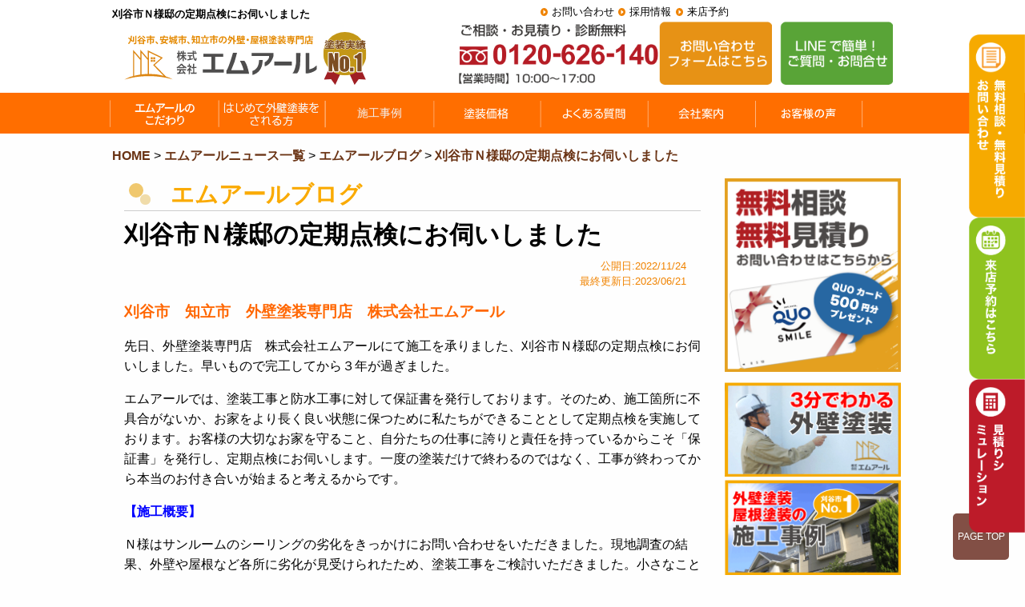

--- FILE ---
content_type: text/html; charset=UTF-8
request_url: https://www.mr-produce.jp/mr-blog/43473/
body_size: 14814
content:
<!DOCTYPE html>
<html lang="ja">

<head>
	<meta charset="UTF-8">
	<meta http-equiv="X-UA-Compatible" content="IE=edge,chrome=1">
	<meta name="viewport" content="width=device-width, user-scalable=yes, initial-scale=1.0">
		<meta name="thumbnail" content="https://www.mr-produce.jp/wp-content/uploads/2020/03/icatch.png">
	<meta name="format-detection" content="telephone=no">
	<!-- Google Tag Manager20221011より設置 -->
	<script>
		(function(w, d, s, l, i) {
			w[l] = w[l] || [];
			w[l].push({
				'gtm.start': new Date().getTime(),
				event: 'gtm.js'
			});
			var f = d.getElementsByTagName(s)[0],
				j = d.createElement(s),
				dl = l != 'dataLayer' ? '&l=' + l : '';
			j.async = true;
			j.src =
				'https://www.googletagmanager.com/gtm.js?id=' + i + dl;
			f.parentNode.insertBefore(j, f);
		})(window, document, 'script', 'dataLayer', 'GTM-5L422B8');
	</script>
	<!-- End Google Tag Manager -->


	<!-- Global site tag (gtag.js) - Google Ads: 813872288 -->
	<script async src="https://www.googletagmanager.com/gtag/js?id=AW-813872288"></script>
	<script>
		window.dataLayer = window.dataLayer || [];

		function gtag() {
			dataLayer.push(arguments);
		}
		gtag('js', new Date());
		gtag('config', 'AW-813872288');
	</script>
	<script async custom-element="amp-analytics" src="https://cdn.ampproject.org/v0/amp-analytics-0.1.js"></script>
	<!--
 <PageMap>
 <DataObject type="thumbnail">
 <Attribute name="src" value="https://www.mr-produce.jp/wp-content/uploads/2020/03/icatch.png"/>
 <Attribute name="width" value="100"/>
 <Attribute name="height" value="130"/>
 </DataObject>
 </PageMap>
-->
			<meta name="ROBOTS" content="ALL" />
							<title>  刈谷市Ｎ様邸の定期点検にお伺いしました | 刈谷市&amp;知立市の外壁塗装専門店なら株式会社エムアール			</title>
				
	<meta name="description" content="刈谷市知立市外壁塗装専門店株式会社エムアール先日、外壁塗装専門店株式会社エムアールにて施工を承りました、刈谷市Ｎ様邸の定期点検にお伺いしました。早いもので完工してから３年が過ぎました。エムアールでは、…" />

			<meta name="keywords" content="刈谷市Ｎ様邸の定期点検にお伺いしました,外壁塗装,屋根塗装,刈谷市、安城市,知立市,大府市,愛知県,外装,リフォーム,雨漏り修理,雨漏り補修,サイディング,エムアール" />
		<link rel="profile" href="http://gmpg.org/xfn/11">
		
	<link rel="stylesheet" type="text/css" media="all" href="https://www.mr-produce.jp/wpx/wp-content/themes/mr_tmpl/commons/css/style.css?ver=1.0.3">
	<link rel="stylesheet" type="text/css" media="all" href="https://www.mr-produce.jp/wpx/wp-content/themes/mr_tmpl/commons/css/toppage.css?ver=1.0.3">
	<link rel="stylesheet" href="https://www.mr-produce.jp/wpx/wp-content/themes/mr_tmpl/commons/css/jcool.css" type="text/css" />
	<link rel="stylesheet" type="text/css" media="all" href="https://www.mr-produce.jp/wpx/wp-content/themes/mr_tmpl/commons/slick/slick.css">
	<link rel="stylesheet" type="text/css" media="all" href="https://www.mr-produce.jp/wpx/wp-content/themes/mr_tmpl/commons/slick/slick-theme.css">
				<link rel="stylesheet" href="//maxcdn.bootstrapcdn.com/font-awesome/4.3.0/css/font-awesome.min.css">

	<script type="text/javascript" src="//webfonts.sakura.ne.jp/js/sakura.js"></script>
	<script src="https://ajax.googleapis.com/ajax/libs/jquery/3.3.1/jquery.min.js"></script>

	
		<meta name='robots' content='max-image-preview:large' />
<link rel='dns-prefetch' href='//www.google.com' />
<link rel='dns-prefetch' href='//s.w.org' />
<link rel="alternate" type="application/rss+xml" title="刈谷市&amp;知立市の外壁塗装専門店なら株式会社エムアール &raquo; 刈谷市Ｎ様邸の定期点検にお伺いしました のコメントのフィード" href="https://www.mr-produce.jp/mr-blog/43473/feed/" />
		<script type="text/javascript">
			window._wpemojiSettings = {"baseUrl":"https:\/\/s.w.org\/images\/core\/emoji\/13.1.0\/72x72\/","ext":".png","svgUrl":"https:\/\/s.w.org\/images\/core\/emoji\/13.1.0\/svg\/","svgExt":".svg","source":{"concatemoji":"https:\/\/www.mr-produce.jp\/wpx\/wp-includes\/js\/wp-emoji-release.min.js?ver=5.8.12"}};
			!function(e,a,t){var n,r,o,i=a.createElement("canvas"),p=i.getContext&&i.getContext("2d");function s(e,t){var a=String.fromCharCode;p.clearRect(0,0,i.width,i.height),p.fillText(a.apply(this,e),0,0);e=i.toDataURL();return p.clearRect(0,0,i.width,i.height),p.fillText(a.apply(this,t),0,0),e===i.toDataURL()}function c(e){var t=a.createElement("script");t.src=e,t.defer=t.type="text/javascript",a.getElementsByTagName("head")[0].appendChild(t)}for(o=Array("flag","emoji"),t.supports={everything:!0,everythingExceptFlag:!0},r=0;r<o.length;r++)t.supports[o[r]]=function(e){if(!p||!p.fillText)return!1;switch(p.textBaseline="top",p.font="600 32px Arial",e){case"flag":return s([127987,65039,8205,9895,65039],[127987,65039,8203,9895,65039])?!1:!s([55356,56826,55356,56819],[55356,56826,8203,55356,56819])&&!s([55356,57332,56128,56423,56128,56418,56128,56421,56128,56430,56128,56423,56128,56447],[55356,57332,8203,56128,56423,8203,56128,56418,8203,56128,56421,8203,56128,56430,8203,56128,56423,8203,56128,56447]);case"emoji":return!s([10084,65039,8205,55357,56613],[10084,65039,8203,55357,56613])}return!1}(o[r]),t.supports.everything=t.supports.everything&&t.supports[o[r]],"flag"!==o[r]&&(t.supports.everythingExceptFlag=t.supports.everythingExceptFlag&&t.supports[o[r]]);t.supports.everythingExceptFlag=t.supports.everythingExceptFlag&&!t.supports.flag,t.DOMReady=!1,t.readyCallback=function(){t.DOMReady=!0},t.supports.everything||(n=function(){t.readyCallback()},a.addEventListener?(a.addEventListener("DOMContentLoaded",n,!1),e.addEventListener("load",n,!1)):(e.attachEvent("onload",n),a.attachEvent("onreadystatechange",function(){"complete"===a.readyState&&t.readyCallback()})),(n=t.source||{}).concatemoji?c(n.concatemoji):n.wpemoji&&n.twemoji&&(c(n.twemoji),c(n.wpemoji)))}(window,document,window._wpemojiSettings);
		</script>
		<style type="text/css">
img.wp-smiley,
img.emoji {
	display: inline !important;
	border: none !important;
	box-shadow: none !important;
	height: 1em !important;
	width: 1em !important;
	margin: 0 .07em !important;
	vertical-align: -0.1em !important;
	background: none !important;
	padding: 0 !important;
}
</style>
	<link rel='stylesheet' id='wp-block-library-css'  href='https://www.mr-produce.jp/wpx/wp-includes/css/dist/block-library/style.min.css?ver=5.8.12' type='text/css' media='all' />
<link rel='stylesheet' id='contact-form-7-css'  href='https://www.mr-produce.jp/wpx/wp-content/plugins/contact-form-7/includes/css/styles.css?ver=5.1.4' type='text/css' media='all' />
<link rel='stylesheet' id='toc-screen-css'  href='https://www.mr-produce.jp/wpx/wp-content/plugins/table-of-contents-plus/screen.min.css?ver=2309' type='text/css' media='all' />
<style id='toc-screen-inline-css' type='text/css'>
div#toc_container {background: #f9f9f9;border: 1px solid #aaaaaa;}div#toc_container p.toc_title a,div#toc_container ul.toc_list a {color: #ee5319;}
</style>
<link rel='stylesheet' id='grw-public-main-css-css'  href='https://www.mr-produce.jp/wpx/wp-content/plugins/widget-google-reviews/assets/css/public-main.css?ver=2.1.0' type='text/css' media='all' />
<!--n2css--><script type='text/javascript' src='https://www.mr-produce.jp/wpx/wp-content/themes/mr_tmpl/commons/js/vendor/jquery.js?ver=5.8.12' id='javascript-js'></script>
<script type='text/javascript' defer="defer" src='https://www.mr-produce.jp/wpx/wp-content/plugins/widget-google-reviews/assets/js/public-main.js?ver=2.1.0' id='grw-public-main-js-js'></script>
<link rel="https://api.w.org/" href="https://www.mr-produce.jp/wp-json/" /><link rel="alternate" type="application/json" href="https://www.mr-produce.jp/wp-json/wp/v2/posts/43473" /><link rel="EditURI" type="application/rsd+xml" title="RSD" href="https://www.mr-produce.jp/wpx/xmlrpc.php?rsd" />
<link rel="wlwmanifest" type="application/wlwmanifest+xml" href="https://www.mr-produce.jp/wpx/wp-includes/wlwmanifest.xml" /> 
<link rel="canonical" href="https://www.mr-produce.jp/mr-blog/43473/" />
<link rel='shortlink' href='https://www.mr-produce.jp/?p=43473' />
<link rel="alternate" type="application/json+oembed" href="https://www.mr-produce.jp/wp-json/oembed/1.0/embed?url=https%3A%2F%2Fwww.mr-produce.jp%2Fmr-blog%2F43473%2F" />
<link rel="alternate" type="text/xml+oembed" href="https://www.mr-produce.jp/wp-json/oembed/1.0/embed?url=https%3A%2F%2Fwww.mr-produce.jp%2Fmr-blog%2F43473%2F&#038;format=xml" />
<link rel="icon" href="https://www.mr-produce.jp/wpx/wp-content/uploads/2022/10/cropped-favicon-32x32.png" sizes="32x32" />
<link rel="icon" href="https://www.mr-produce.jp/wpx/wp-content/uploads/2022/10/cropped-favicon-192x192.png" sizes="192x192" />
<link rel="apple-touch-icon" href="https://www.mr-produce.jp/wpx/wp-content/uploads/2022/10/cropped-favicon-180x180.png" />
<meta name="msapplication-TileImage" content="https://www.mr-produce.jp/wpx/wp-content/uploads/2022/10/cropped-favicon-270x270.png" />
	<link rel="stylesheet" type="text/css" media="all" href="https://www.mr-produce.jp/wpx/wp-content/themes/mr_tmpl/commons/css/xstyle.css">
	<link rel="stylesheet" type="text/css" media="all" href="https://www.mr-produce.jp/wpx/wp-content/themes/mr_tmpl/commons/css/xheader.css">
	<link rel="stylesheet" type="text/css" media="all" href="https://www.mr-produce.jp/wpx/wp-content/themes/mr_tmpl/commons/css/xsecond.css">
	<link rel="stylesheet" type="text/css" media="all" href="https://www.mr-produce.jp/wpx/wp-content/themes/mr_tmpl/commons/css/xthird.css">
	<link rel="stylesheet" type="text/css" media="all" href="https://www.mr-produce.jp/wpx/wp-content/themes/mr_tmpl/commons/css/xconstruction-case-new.css">
	<link href="https://use.fontawesome.com/releases/v5.6.1/css/all.css" rel="stylesheet">

	<script type="application/ld+json">
	{
		"@context": "https://schema.org",
		"@type": "WebSite",
		"name": "株式会社エムアール",
		"alternateName": "エムアール",
		"url": "https://www.mr-produce.jp/"
	}
	</script>

	<!--ログイン時メニューボタンの位置調整-->
	
</head>

<body class="post-template-default single single-post postid-43473 single-format-standard">
	<!-- Google Tag Manager (noscript) 20221011より設置-->
	<noscript><iframe src="https://www.googletagmanager.com/ns.html?id=GTM-5L422B8" height="0" width="0" style="display:none;visibility:hidden"></iframe></noscript>
	<!-- End Google Tag Manager (noscript) -->

	<!-- Global site tag (gtag) - Google Ads: 813872288 --> <amp-analytics type="gtag" data-credentials="include">
		<script type="application/json">
			{
				"vars": {
					"gtag_id": "AW-813872288",
					"config": {
						"AW-813872288": {
							"groups": "default"
						}
					}
				},
				"triggers": {}
			}
		</script>
	</amp-analytics>

	<div class="sp-navi-bar">
		<ul class="sp-navi-box">
			<li class="text-center" id="hamburgerbtn" data-open="offCanvasRight">
				<button class="menu-icon" type="button"></button><br>
				<span class="title-bar-title">MENU</span>
			</li>
			<li>
				<a href="https://www.mr-produce.jp/simulation/"><img src="https://www.mr-produce.jp/wpx/wp-content/themes/mr_tmpl/ximages/menu_simu.png" alt="見積もりシミュレーション" class="notonmouse"></a>
			</li>
		</ul><!-- end .sp-navi -->
	</div><!-- end .large-4 medium-4 small-12 columns header-name -->

	<div class="off-canvas-wrapper">
		<div class="off-canvas-wrapper-inner" data-off-canvas-wrapper>

			<header>
				<div class="row header__sphidearea">
					<div class="large-6 columns header-h1" style="margin-bottom: 0">
																				<h1>刈谷市Ｎ様邸の定期点検にお伺いしました</h1>
											</div><!-- end .large-12 columns -->
					<div class="large-6 columns show-for-medium-up pc">
						<ul class="arrow font80">
							<li><a href="https://www.mr-produce.jp/contact/">お問い合わせ</a></li>
							<li><a href="https://www.mr-produce.jp/recruit/">採用情報</a></li>
							<li><a href="https://www.mr-produce.jp/reservation/">来店予約</a></li>
						</ul>
					</div>
				</div><!-- end .row -->

				<div class="row align-bottom">

				<!--single-case.phpのロゴのみh1→divに変更-->
				
										<!-- それ以外は h1 のまま -->
					<h1 class="large-4 medium-4 small-12 columns header-name">
						<a class="header-name--link" href="https://www.mr-produce.jp/">
						<img class="header-name--img" src="https://www.mr-produce.jp/wpx/wp-content/themes/mr_tmpl/images/heder/heder-rogo-new.svg" alt="刈谷市,安城市,知立市で外壁塗装・屋根塗装のことならエムアール">
						</a>
					</h1>
				
					<div class="large-7 medium-6 small-12 columns medium-offset-1 header-about">

						<label for="popupFlag2">
							<img class="pc" src="https://www.mr-produce.jp/wpx/wp-content/themes/mr_tmpl/images/heder/header_logo.png" alt="0120626140">
						</label>
						<!--popup-template-->
						<input type="checkbox" class="popup-flag" id="popupFlag2">
						<label class="popup-background" for="popupFlag2"></label>
						<div class="popup">
							<label class="close-button" for="popupFlag2">×</label>
							<div class="content">
								<p>こちらはフリーダイヤルです。<br>お電話の際はホームページを見たとお伝えください。</p>
								<a href="tel:0120626140" onclick="dataLayer.push({'event': 'phone-number-tap-menu'});"><img src="https://www.mr-produce.jp/wpx/wp-content/themes/mr_tmpl/ximages/mr-free-dial-btn.png" alt="0120626140"></a>
							</div>
						</div>
						<a href="https://www.mr-produce.jp/contact/">
							<img class="pc" src="https://www.mr-produce.jp/wpx/wp-content/themes/mr_tmpl/images/heder/header_contact.png" alt="お問い合わせ">
						</a>
						<a href="https://www.mr-produce.jp/line/">
							<img class="pc" src="https://www.mr-produce.jp/wpx/wp-content/themes/mr_tmpl/images/heder/header_line.png" alt="LINE">
						</a>
					</div>
				</div><!-- end .large-4 medium-4 small-12 columns header-about -->

				<div class="contact-stRight pc">
					<!-- 資料請求-->
					<a href="https://www.mr-produce.jp/contact/"><img src="https://www.mr-produce.jp/wpx/wp-content/themes/mr_tmpl/ximages/stRight01.png" alt="無料相談・無料見積り・お問い合わせはこちら" class="notonmouse"></a>
					<!-- 来店予約はこちら-->
					<a href="https://www.mr-produce.jp/reservation/"><img src="https://www.mr-produce.jp/wpx/wp-content/themes/mr_tmpl/ximages/stRight02.png" alt="来店予約はこちら" class="notonmouse"></a>
					<!-- 見積もりシミュレーション-->
					<a href="https://www.mr-produce.jp/simulation/"><img src="https://www.mr-produce.jp/wpx/wp-content/themes/mr_tmpl/ximages/stRight03.png" alt="見積もりシミュレーション" class="notonmouse"></a>
				</div>

				
				<!-- PC用メニュー-->
				<div class="subnav ">
					<div class="row collapse">
						<div class="small-12 columns">
							<div id="widemenu" class="top-navi-bar">
								<ul class="sticky">
									<li><a href="https://www.mr-produce.jp/mr-point/"><img src="https://www.mr-produce.jp/wpx/wp-content/themes/mr_tmpl/images/navi/top-navi01-new.svg" alt="エムアールのこだわり" width="137" height="49"><span>エムアールのこだわり</span></a></li>
									<li><a href="https://www.mr-produce.jp/first/"><img src="https://www.mr-produce.jp/wpx/wp-content/themes/mr_tmpl/images/navi/top-navi02-new.png" alt="はじめて外壁塗装をされる方"><span>はじめて外壁塗装をされる方</span></a></li>
									<li><a href="https://www.mr-produce.jp/construction/"><img src="https://www.mr-produce.jp/wpx/wp-content/themes/mr_tmpl/images/navi/top-navi03-new0508-3.svg" alt="施工事例"><span>施工事例</span></a></li>
									<li><a href="https://www.mr-produce.jp/pack/"><img src="https://www.mr-produce.jp/wpx/wp-content/themes/mr_tmpl/images/navi/top-navi04-new.svg" alt="塗装価格"><span>塗装価格</span></a></li>
									<li><a href="https://www.mr-produce.jp/faq/"><img src="https://www.mr-produce.jp/wpx/wp-content/themes/mr_tmpl/images/navi/top-navi05-new.svg" alt="よくある質問"><span>よくある質問</span></a></li>
									<li><a href="https://www.mr-produce.jp/company/"><img src="https://www.mr-produce.jp/wpx/wp-content/themes/mr_tmpl/images/navi/top-navi06-new.svg" alt="会社案内"><span>会社案内</span></a></li>
									<li><a href="https://www.mr-produce.jp/voice/"><img src="https://www.mr-produce.jp/wpx/wp-content/themes/mr_tmpl/images/navi/top-navi07-voice.svg" alt="お客様の声"><span>お客様の声</span></a></li>
									<li><a href="https://www.mr-produce.jp/showroom/"><img src="https://www.mr-produce.jp/wpx/wp-content/themes/mr_tmpl/images/navi/top-navi09-showroom.svg" alt="ショールーム"><span>ショールーム</span></a></li>
								</ul>
							</div>
						</div>
					</div>
				</div>
			</header>

			<!-- SP用メニュー-->
			<nav>
				<div class="off-canvas position-right js-position-right js-off" id="offCanvasRight" data-off-canvas>
					<p class="menu-campaign-sp"><a href="https://www.mr-produce.jp/web_campaign/">来店予約キャンペーンはこちら</a></p>
					<ul class="flex menu-main">
						<li><a href="https://www.mr-produce.jp/company/"><img src="https://www.mr-produce.jp/wpx/wp-content/themes/mr_tmpl/ximages/office-nav-sp.png" alt="会社案内"></a></li>
						<li><a href="https://www.mr-produce.jp/construction/"><img src="https://www.mr-produce.jp/wpx/wp-content/themes/mr_tmpl/ximages/works-nav-sp.png" alt="施工事例"></a></li>
						<li><a href="https://www.mr-produce.jp/showroom/"><img src="https://www.mr-produce.jp/wpx/wp-content/themes/mr_tmpl/ximages/showroom-nav-sp.png" alt="ショールーム"></a></li>
						<li><a href="https://www.mr-produce.jp/staff/"><img src="https://www.mr-produce.jp/wpx/wp-content/themes/mr_tmpl/ximages/staff-nav-sp.png" alt="スタッフ紹介"></a></li>
						<li><a href="https://www.mr-produce.jp/voice/"><img src="https://www.mr-produce.jp/wpx/wp-content/themes/mr_tmpl/ximages/voice-nav-sp.png" alt="お客様の声"></a></li>
						<li><a href="https://www.mr-produce.jp/pack/"><img src="https://www.mr-produce.jp/wpx/wp-content/themes/mr_tmpl/ximages/price-nav-sp.png" alt="価格メニュー"></a></li>
					</ul>

					<div class="menu-contact-sp menu-contact-sp_icon">
						<label class="menu-contact-sp__popup" for="popupFlag9">
							<span></span>フリーダイヤル
						</label>
						<!--popup-template-->
						<input type="checkbox" class="popup-flag" id="popupFlag9">
						<label class="popup-background" for="popupFlag9"></label>
						<div class="popup">
							<label class="close-button" for="popupFlag9">×</label>
							<div class="content">
								<p>こちらはフリーダイヤルです。<br>お電話の際はホームページを見たとお伝えください。</p>
								<a href="tel:0120626140" onclick="dataLayer.push({'event': 'phone-number-tap-menu'});"><img src="https://www.mr-produce.jp/wpx/wp-content/themes/mr_tmpl/ximages/mr-free-dial-btn.png" alt="0120626140"></a>
							</div>
						</div>
					</div>

					<p class="menu-contact-sp"><a href="https://www.mr-produce.jp/contact/">問合せフォーム</a>
						</label>
					</p>
					<p class="menu-contact-sp"><a href="https://www.mr-produce.jp/reservation/">来店予約</a></p>
					<p class="menu-contact-sp"><a href="https://www.mr-produce.jp/simulation/">見積りシミュレーション</a></p>
					<p class="menu-contact-sp"><a href="https://page.line.me/018fbzfy" target="blank">LINE公式アカウント</a></p>

					<ul class="flex menu-second">
						<li><a href="https://www.mr-produce.jp/flow/">施工の流れ</a></li>
						<li><a href="https://www.mr-produce.jp/colorsimulation/">カラーシミュレーション</a></li>
						<li><a href="https://www.mr-produce.jp/security/">保証アフター</a></li>
						<li><a href="https://www.mr-produce.jp/mr-point/">エムアールのこだわり</a></li>
						<li><a href="https://www.mr-produce.jp">HOME</a></li>
					</ul>
				</div>
			</nav>

			<!-- グーグル口コミー-->
			<div id="g-review">
						</div>

			<div class="off-canvas-content" data-off-canvas-content>
				<!-- PC用メニュー-->
				<div class="row large-collapse">
					<div class="large-12 medium-12 columns show-for-medium-up">
						<ul class="breadcrumbs"><!-- Breadcrumb NavXT 6.2.1 -->
<span property="itemListElement" typeof="ListItem"><a property="item" typeof="WebPage" title="Go to 刈谷市&amp;知立市の外壁塗装専門店なら株式会社エムアール." href="https://www.mr-produce.jp" class="home"><span property="name">HOME</span></a><meta property="position" content="1"></span> &gt; <span property="itemListElement" typeof="ListItem"><a property="item" typeof="WebPage" title="Go to エムアールニュース一覧." href="https://www.mr-produce.jp/mr-news/" class="post-root post post-post"><span property="name">エムアールニュース一覧</span></a><meta property="position" content="2"></span> &gt; <span property="itemListElement" typeof="ListItem"><a property="item" typeof="WebPage" title="Go to the エムアールブログ category archives." href="https://www.mr-produce.jp/category/mr-blog/" class="taxonomy category"><span property="name">エムアールブログ</span></a><meta property="position" content="3"></span> &gt; <span property="itemListElement" typeof="ListItem"><a property="item" typeof="WebPage" title="Go to 刈谷市Ｎ様邸の定期点検にお伺いしました." href="https://www.mr-produce.jp/mr-blog/43473/" class="post post-post current-item"><span property="name">刈谷市Ｎ様邸の定期点検にお伺いしました</span></a><meta property="position" content="4"></span></ul>					</div>
				</div>
			</div>
<div class="row">
	<div class="large-9 medium-12 small-12 columns">
		<h2 class="title">
			エムアールブログ 		</h2>
		<div class="single-post">
			<section>
				<article class="clearfix">
										
						<h3 class="sp-bigfont">刈谷市Ｎ様邸の定期点検にお伺いしました</h3>
						<div class="blog-data">
							<time>
								公開日:2022/11/24<br>
								最終更新日:2023/06/21							</time>
						</div>
						<div class="single-content">
							<p><a href="https://www.mr-produce.jp/"><strong><span style="font-size: 14pt; color: #ff6600;">刈谷市　知立市　外壁塗装専門店　株式会社エムアール</span></strong></a></p>
<p>先日、外壁塗装専門店　株式会社エムアールにて施工を承りました、刈谷市Ｎ様邸の定期点検にお伺いしました。早いもので完工してから３年が過ぎました。</p>
<p>エムアールでは、塗装工事と防水工事に対して保証書を発行しております。そのため、施工箇所に不具合がないか、お家をより長く良い状態に保つために私たちができることとして定期点検を実施しております。お客様の大切なお家を守ること、自分たちの仕事に誇りと責任を持っているからこそ「保証書」を発行し、定期点検にお伺いします。一度の塗装だけで終わるのではなく、工事が終わってから本当のお付き合いが始まると考えるからです。</p>
<p><span style="color: #0000ff;">【施工概要】</span></p>
<p>Ｎ様はサンルームのシーリングの劣化をきっかけにお問い合わせをいただきました。現地調査の結果、外壁や屋根など各所に劣化が見受けられたため、塗装工事をご検討いただきました。小さなことをきっかけに、建物の劣化にお気づきいただくこともあります。</p>
<ul class="mt3">
<li>住所：愛知県刈谷市</li>
<li>工期：約2週間</li>
<li>工事費用：120～150万円</li>
<li>プラン名：ハイブリッド無機プラン</li>
<li>耐久年数：20～年／保証年数：12年</li>
<li>施工概要：足場工事　外壁塗装　屋根塗装　ベランダ防水　シーリング打ち替え工事</li>
<li>詳細内容：足場/280.3㎡　外壁/159.4㎡　シーリング/35.4ｍ</li>
</ul>
<p>&nbsp;</p>
<p>【外壁】</p>
<p><img loading="lazy" class="alignnone size-medium wp-image-43480" src="https://www.mr-produce.jp/wpx/wp-content/uploads/2022/11/20220806_100236-300x225.jpg" alt="" width="300" height="225" /></p>
<p>刈谷市N様のお家の塗装から３年経ちましたが変色やハガレなどの劣化症状は見受けられず、良好な状態です。</p>
<p>&nbsp;</p>
<p>【シーリング】</p>
<p>&nbsp;</p>
<p>刈谷市N様のお家はシーリングが施工されていたので、そちらも施工致しました。現在のシーリング材は弾力もあり、問題ありません。</p>
<p>&nbsp;</p>
<p>【付帯部】</p>
<p><img loading="lazy" class="alignnone size-medium wp-image-43478" src="https://www.mr-produce.jp/wpx/wp-content/uploads/2022/11/20220806_100209-300x225.jpg" alt="" width="300" height="225" />　<img loading="lazy" class="alignnone size-medium wp-image-43476" src="https://www.mr-produce.jp/wpx/wp-content/uploads/2022/11/20220806_095948-300x225.jpg" alt="" width="300" height="225" /></p>
<p>外壁と同様、劣化症状は見受けられませんでした。</p>
<p>&nbsp;</p>
<p>【屋根】</p>
<p><img loading="lazy" class="alignnone size-medium wp-image-43482" src="https://www.mr-produce.jp/wpx/wp-content/uploads/2022/11/20220806_100851-300x225.jpg" alt="" width="300" height="225" /></p>
<p>変色やサビもなく、良好な状態です。</p>
<p>&nbsp;</p>
<p>【ベランダ防水】</p>
<p>防水層の不具合もなく、問題ありません。</p>
<p>&nbsp;</p>
<p>この点検は私たちの施工方法がお客様にご提示した保証期間をしっかりと守れているかのチェックも兼ねております。過去の施工が適切であったかを確認することで、新しいお客様により自信をもって塗装プランをご提案することができます。また万が一、不具合などが発生していれば早急に対応し、今後の改善に繋げていきたいと考えております。もちろん「問題なく良好な状態です」というのが基本ですが、どれだけ厳しい品質管理や施工チェックを行っても不具合の可能性はゼロではありません。</p>
<p>「保証書がある」だけでは、お家は守れません。</p>
<p>小さな異変は普段の生活ではなかなか気づくことが出来ませので、お客様が不具合や劣化に気づいたとき、それは深刻な状況かもしれません。エムアールはお客様から連絡があってから施工箇所を確認するのではなく、自分たちの施工に責任を持つため、そして万が一に備えて定期点検にお伺いします。施工後も、お家のことはエムアールにお任せください！</p>
<p>□■□■□■□■□■□■□■□■□■□■□■□■□■□■□■□■□■□■□■□■□■□■□□■□■□■□■□■□■□■□■□■□■□■□■□■□■□■□■□■□■□■□■□■□■□</p>
<p>&nbsp;</p>
<p><img loading="lazy" class="alignnone size-medium wp-image-30064" src="https://www.mr-produce.jp/wpx/wp-content/uploads/2021/12/1-300x225.jpg" alt="" width="300" height="225" /> <img loading="lazy" class="alignnone size-medium wp-image-30066" src="https://www.mr-produce.jp/wpx/wp-content/uploads/2021/12/S__18849801-300x225.jpg" alt="" width="300" height="225" /> <img loading="lazy" class="alignnone size-medium wp-image-30068" src="https://www.mr-produce.jp/wpx/wp-content/uploads/2021/12/IMG_1326-300x200.jpg" alt="" width="300" height="200" /></p>
<p><strong>外壁塗装・屋根塗装について詳しく知りたい方はぜひショールームに来店して頂き、ご質問してください！</strong></p>
<p><span style="font-size: 14pt;"><strong>愛知県刈谷市・知立市の外壁塗装・屋根塗装・防水工事のご相談・お見積り依頼・診断（無料）は株式会社エムアール</strong></span></p>
<p><strong>外壁塗装ショールーム来店予約はこちら→<span style="color: #ff0000;"><a style="color: #ff0000;" href="http://mr-produce-jp.check-xserver.jp/wpx/contact/">来店予約</a></span></strong></p>
<p><strong>塗装専門ショールームには塗装に関する情報が<span style="text-decoration: underline; color: #0000ff;">盛りだくさん！</span></strong></p>
<p><strong>皆様が実際に見て、触って、感じて頂けるものをご用意しております。</strong></p>
<p>&nbsp;</p>
<p><strong>エムアールの<span style="color: #ff0000;"><a style="color: #ff0000;" href="http://mr-produce-jp.check-xserver.jp/wpx/construction/">施工事例</a></span>はこちら</strong></p>
<p><strong>エムアールの<span style="color: #ff0000;"><a style="color: #ff0000;" href="http://mr-produce-jp.check-xserver.jp/wpx/pack/">塗装ラインナップ</a></span>はこちら</strong></p>
						</div>
									</article>

				<div>
																	<div id="pagenav" class="clearfix">
															<span class="prev">
									<a href="https://www.mr-produce.jp/mr-blog/43490/">
										次へ
										<i class="fa fa-chevron-circle-right fa-fw"></i>
									</a>
								</span>
																						<span class="next">
									<a href="https://www.mr-produce.jp/mr-blog/43810/">
										前へ
										<i class="fa fa-chevron-circle-left fa-fw"></i>
									</a>
								</span>
													</div>
									</div>
			</section>

			<div>
									<div class="seowrap--tmpl"><!-- seoワード読み込み -->
<!-- test 13719 -->
<div class="seowrap">
<p><span style="color: #999999;">刈谷市　知立市　大府市　高浜市　碧南市　安城市　外壁塗装　外壁リフォーム　シーリング　コーキング　屋根塗装　　防水工事　瑕疵保険　施工実績　地元密着　無料診断　アフターサービス　自社施工管理　ショールーム</span></p>
</div>
<!-- seoワード読み込みここまで --></div>
							</div>

			<section class="author_box">
				<h2 class="author_title">この記事を書いた人</h2>
				<div class="author_img_text_box">
					<div class="author_img_box">
						<img alt='' src='https://secure.gravatar.com/avatar/a151bb8d4b8354e01d9fb8fe1e79cf2a?s=100&#038;d=mm&#038;r=g' srcset='https://secure.gravatar.com/avatar/a151bb8d4b8354e01d9fb8fe1e79cf2a?s=200&#038;d=mm&#038;r=g 2x' class='avatar avatar-100 photo' height='100' width='100' loading='lazy'/>					</div>
					<div class="author_text_box">
						<h3 class="author_name">株式会社エムアール</h3>
						<div class="author_info">愛知県刈谷市を中心とした外壁塗装専門店。創業2005年/設立2010年

私達がお客様に提供するのは『安心』です。
『全てはお客様からのありがとうのために！』
よりお客様のために。より職人が輝ける業界にするために、「高品質で適正価格」を目指しております。

＜許可・資格＞愛知県知事許可（般-3）第69503号
窯業系サイディング診断士/外壁劣化診断士/雨漏り診断士

＜加盟団体＞刈谷商工会議所会員/一般社団法人日本リフォーム診断士会会員/NPO法人雨漏り診断士会会員</div>
					</div>
				</div>
			</section>

					<div class="top-entry-box">
              <div class="row">
                <div class="footerImgBox footerImgBox--pc">
                  <a href="https://www.mr-produce.jp/contact">
                    <img src="https://www.mr-produce.jp/wpx/wp-content/themes/mr_tmpl/ximages/mr-free-dial-ver-2.png" alt="無料見積依頼バナー">
                  </a>
                </div>
                <div class="footerImgBox footerImgBox--sp columns">
                  <img class="footerImgBox__bk" src="https://www.mr-produce.jp/wpx/wp-content/themes/mr_tmpl/ximages/footer-btn-bk.png" alt="">


                  <label for="popupFlag7" class="footerImgBox__btn footerImgBox__btn--tel">
                    <img src="https://www.mr-produce.jp/wpx/wp-content/themes/mr_tmpl/ximages/mr-free-dial-btn.png">
                  </label>
                  <!--popup-template-->
                  <input type="checkbox" class="popup-flag" id="popupFlag7">
                  <label class="popup-background" for="popupFlag7"></label>
                  <div class="popup">
                      <label class="close-button" for="popupFlag7">×</label>
                      <div class="content">
                          <p>こちらはフリーダイヤルです。<br>お電話の際はホームページを見たとお伝えください。</p>
                          <a href="tel:0120626140" onclick="dataLayer.push({'event': 'phone-number-tap-menu'});"><img src="https://www.mr-produce.jp/wpx/wp-content/themes/mr_tmpl/ximages/mr-free-dial-btn.png" alt="0120626140"></a>
                      </div>
                  </div>




                  <a class="footerImgBox__btn footerImgBox__btn--01" href="https://www.mr-produce.jp/reservation">
                    <img src="https://www.mr-produce.jp/wpx/wp-content/themes/mr_tmpl/ximages/footer-btn01.png" alt="無料見積依頼バナー">
                  </a>
                  <a class="footerImgBox__btn footerImgBox__btn--02" href="https://www.mr-produce.jp/contact">
                    <img src="https://www.mr-produce.jp/wpx/wp-content/themes/mr_tmpl/ximages/footer-btn02.png" alt="無料見積依頼バナー">
                  </a>
                </div>
              </div>
            </div>
    <!-- end .text-center mt4 mb4 -->		</div><!--post end-->
	</div><!--large-9 medium-9 columns end-->

	
<div class="large-3 medium-12 small-12 columns sidebar">
  <div class="row">
    <div class="large-12 medium-7 small-12 columns">
      <div class="row">

        <div class="large-12 medium-6 small-6 columns sidemenu-box">
          <a href="https://www.mr-produce.jp/contact/"><img
              src="https://www.mr-produce.jp/wpx/wp-content/themes/mr_tmpl/images/side/contact-img.png" alt=""></a>
        </div><!-- end .large-12 medium-3 small-6 columns sidemenu-box -->

        <div class="large-12 medium-6 small-6 columns sidemenu-box">
          <div><a href="https://www.mr-produce.jp/first/"><img
                src="https://www.mr-produce.jp/wpx/wp-content/themes/mr_tmpl/images/side/sidebar-bannerimg01.png" alt=""></a></div>
          <div class="mt2"><a href="https://www.mr-produce.jp/construction/"><img
                src="https://www.mr-produce.jp/wpx/wp-content/themes/mr_tmpl/images/side/sidebar-bannerimg02.png" alt=""></a></div>
        </div><!-- end .large-12 medium-3 small-6 columns sidemenu-box -->

        <div class="large-12 medium-12 small-12 columns sidemenu-box">
          <ul class="side-menu-list">
            <li><a href="https://www.mr-produce.jp/staff/"><i class="fa fa-chevron-circle-right"></i>スタッフ紹介</a></li>
            <li><a href="https://www.mr-produce.jp/company/"><i class="fa fa-chevron-circle-right"></i>会社案内</a></li>
            <li><a href="https://www.mr-produce.jp/privacy/"><i class="fa fa-chevron-circle-right"></i>プライバシーポリシー</a>
            </li>
          </ul>
        </div><!-- end .large-12 medium-12 small-6 columns sidemenu-box -->

        <div class="large-12 medium-6 small-6 columns sidemenu-box">
          <a href="https://www.mr-produce.jp/showroom/"><img
              src="https://www.mr-produce.jp/wpx/wp-content/themes/mr_tmpl/images/side/sidebar-bannerimg03_v3.jpg" alt=""></a>
        </div><!-- end .large-12 medium-3 small-6 columns sidemenu-box -->
        <div class="large-12 medium-6 small-6 columns sidemenu-box">
          <a href="https://www.mr-produce.jp/mr-point/"><img
              src="https://www.mr-produce.jp/wpx/wp-content/themes/mr_tmpl/images/side/sidebar-bannerimg04.png" alt=""></a>
        </div><!-- end .large-12 medium-3 small-6 columns sidemenu-box -->
        <div class="large-12 medium-6 small-6 columns sidemenu-box">
          <a href="https://www.mr-produce.jp/paint-price/"><img
              src="https://www.mr-produce.jp/wpx/wp-content/themes/mr_tmpl/images/side/sidebar-bannerimg05.png" alt=""></a>
        </div><!-- end .large-12 medium-3 small-6 columns sidemenu-box -->
        <div class="large-12 medium-6 small-6 columns sidemenu-box">
          <a href="https://www.mr-produce.jp/pack/"><img
              src="https://www.mr-produce.jp/wpx/wp-content/themes/mr_tmpl/images/side/sidebar-bannerimg06.png" alt=""></a>
        </div><!-- end .large-12 medium-3 small-6 columns sidemenu-box -->
        <div class="large-12 medium-6 small-6 columns sidemenu-box">
          <a href="https://www.mr-produce.jp/category/radio/"><img
              src="https://www.mr-produce.jp/wpx/wp-content/themes/mr_tmpl/images/side/sidebar-bannerimg07.png" alt=""></a>
        </div><!-- end .large-12 medium-3 small-6 columns sidemenu-box -->
        <!-- <div class="large-12 medium-6 small-6 columns sidemenu-box">
          <a href="https://www.mr-produce.jp/renovation-consultant/"><img
              src="https://www.mr-produce.jp/wpx/wp-content/themes/mr_tmpl/images/side/sidebar-bannerimg08.png" alt=""></a>
        </div>end .large-12 medium-3 small-6 columns sidemenu-box -->
        <div class="large-12 medium-6 small-6 columns sidemenu-box">
          <a href="https://www.mr-produce.jp/voice/"><img
              src="https://www.mr-produce.jp/wpx/wp-content/themes/mr_tmpl/images/side/sidebar-bannerimg09.png" alt=""></a>
        </div><!-- end .large-12 medium-3 small-6 columns sidemenu-box -->
        <div class="large-12 medium-6 small-6 columns sidemenu-box">
          <a href="https://www.mr-produce.jp/security/"><img
              src="https://www.mr-produce.jp/wpx/wp-content/themes/mr_tmpl/images/side/sidebar-bannerimg10.png" alt=""></a>
        </div><!-- end .large-12 medium-3 small-6 columns sidemenu-box -->

        <div class="small-12 columns sidemenu-box">
          <div id="fb-root">
            <div class="fb-page"
              data-href="https://www.facebook.com/%E6%A0%AA%E5%BC%8F%E4%BC%9A%E7%A4%BE-%E3%82%A8%E3%83%A0%E3%82%A2%E3%83%BC%E3%83%AB-1420550308192388/"
              data-tabs="timeline" data-width="500" data-height="400" data-small-header="false"
              data-adapt-container-width="true" data-hide-cover="false" data-show-facepile="true">
              <blockquote
                cite="https://www.facebook.com/%E6%A0%AA%E5%BC%8F%E4%BC%9A%E7%A4%BE-%E3%82%A8%E3%83%A0%E3%82%A2%E3%83%BC%E3%83%AB-1420550308192388/"
                class="fb-xfbml-parse-ignore"><a
                  href="https://www.facebook.com/%E6%A0%AA%E5%BC%8F%E4%BC%9A%E7%A4%BE-%E3%82%A8%E3%83%A0%E3%82%A2%E3%83%BC%E3%83%AB-1420550308192388/">株式会社　エムアール</a>
              </blockquote>
            </div>
          </div>

        </div><!-- end .large-12 medium-12 small-6 columns sidemenu-box -->


      </div><!-- end .row -->
    </div><!-- end .large-12 medium-7 small-12 columns -->
  </div><!-- end .row -->

</div><!-- end .large-3 medium-3 columns -->
</div><!-- end .row -->

	<footer id="footer">
	<div class="row pc-nonefootermenu">
		<ul class="footer_spmenuArea">
			<li>
				<a href="https://www.mr-produce.jp/first/" class="footer__menubtn--link">3分でわかる外壁塗装</a>
			</li>
			<li>
				<a href="https://www.mr-produce.jp/construction/" class="footer__menubtn--link">施工事例</a>
			</li>
			<li>
				<a href="https://www.mr-produce.jp/inpainting/" class="footer__menubtn--link">ただいま塗替え中</a>
			</li>
			<li>
				<a href="https://www.mr-produce.jp/faq/" class="footer__menubtn--link">よくあるご質問</a>
			</li>
					<li>
				<a href="https://www.mr-produce.jp/company/" class="footer__menubtn--link">会社案内</a>
			</li>
			<li>
				<a href="https://www.mr-produce.jp/staff/" class="footer__menubtn--link">スタッフ紹介</a>
			</li>
			<li>
				<a href="https://www.mr-produce.jp/contact/" class="footer__menubtn--link">お問い合わせ</a>
			</li>
			<li>
				<a href="https://www.mr-produce.jp/privacy/" class="footer__menubtn--link">プライバシーポリシー</a>
			</li>
			<li>
				<a href="https://www.mr-produce.jp/showroom/" class="footer__menubtn--link">刈谷市・安城市最大級&nbsp;外壁塗装ショールーム</a>
			</li>
			<li>
				<a href="https://www.mr-produce.jp/mr-point/" class="footer__menubtn--link">エムアール７つのこだわり</a>
			</li>
			<li>
				<a href="https://www.mr-produce.jp/paint-price/" class="footer__menubtn--link">塗り替え価格の考え方</a>
			</li>
			<li>
				<a href="https://www.mr-produce.jp/pack/" class="footer__menubtn--link">安心コミコミ価格塗装プラン</a>
			</li>
			<li>
				<a href="https://www.mr-produce.jp/category/radio/" class="footer__menubtn--link">ラジオ出演</a>
			</li>
			<li>
				<a href="https://www.mr-produce.jp/voice/" class="footer__menubtn--link">お客様の声</a>
			</li>
			<li>
				<a href="https://www.mr-produce.jp/security/" class="footer__menubtn--link">保証・アフターサービスについて</a>
			</li>
			<li>
				<a href="https://www.mr-produce.jp/repaint-season/" class="footer__menubtn--link">外壁・屋根塗装の塗替えの時期の目安</a>
			</li>
			<li>
				<a href="https://www.mr-produce.jp/center-trouble/" class="footer__menubtn--link">国民トラブルセンターへのトラブルに注目！</a>
			</li>		
			<li>
				<a href="https://www.mr-produce.jp/merit-demerit/" class="footer__menubtn--link">業者別のメリット・デメリット</a>
			</li>
			<li>
				<a href="https://www.j-anshin.co.jp/service/" target="blank" class="footer__menubtn--link">リフォーム工事瑕疵保険</a>
			</li>
			<li>
				<a href="https://www.mr-produce.jp/quote/" class="footer__menubtn--link">150万円以上のお見積りにご注意してください</a>
			</li>
			<li>
				<a href="https://www.mr-produce.jp/roof-leak/" class="footer__menubtn--link">雨漏り・防水工事についてはこちら</a>
			</li>
			<li>
				<a href="https://www.mr-produce.jp/flow/" class="footer__menubtn--link">施工の流れ</a>
			</li>
			<li>
				<a href="https://www.mr-produce.jp/colorsimulation/" class="footer__menubtn--link">カラーシミュレーション</a>
			</li>
			<li>
				<a href="https://www.mr-produce.jp/simulation/" class="footer__menubtn--link">見積りシミュレーション</a>
			</li>
		</ul>
	</div>
	<div class="footer-menu">
		<div class="row">
    		<div class="footer-banner__openwrap large-8 medium-8">
				<div class="large-12 medium-12 small-12 columns">
					<img class="footer-contents-title footer-banner__openwrap--img" src="https://www.mr-produce.jp/wpx/wp-content/themes/mr_tmpl/images/footer/footer-contents-titleimg.png" alt="CONTENTS" width="260" />
					<div class="row ">
						<div class="large-3 medium-3 small-12 columns">
							<ul>
								<li><a href="https://www.mr-produce.jp/first/">3分でわかる外壁塗装</a></li>
								<li><a href="https://www.mr-produce.jp/construction/">施工事例</a></li>
								<li><a href="https://www.mr-produce.jp/inpainting/">ただいま塗替え中</a></li>
								<li><a href="https://www.mr-produce.jp/faq/">よくある質問</a></li>
								<li><a href="https://www.mr-produce.jp/company/">会社案内</a></li>
								<li><a href="https://www.mr-produce.jp/staff/">スタッフ紹介</a></li>
								<li><a href="https://www.mr-produce.jp/contact/">お問い合わせ</a></li>
								<li><a href="https://www.mr-produce.jp/privacy/">プライバシーポリシー</a></li>
							</ul>
						</div>
						<div class="large-4 medium-4 small-12 columns">
							<ul>
								<li><a href="https://www.mr-produce.jp/showroom/">刈谷市・安城市最大級&nbsp;外壁塗装ショールーム</a></li>
								<li><a href="https://www.mr-produce.jp/mr-point/">エムアール７つのこだわり</a></li>
								<li><a href="https://www.mr-produce.jp/paint-price/">塗替え価格の考え方</a></li>
								<li><a href="https://www.mr-produce.jp/pack/">安心コミコミ価格　塗装プラン</a></li>
								<li><a href="https://www.mr-produce.jp/category/radio/">ラジオ出演</a></li>
								<li><a href="https://www.mr-produce.jp/voice/">お客様の声</a></li>
								<li><a href="https://www.mr-produce.jp/security/">保証・アフターサービスについて</a></li>
								<li><a href="https://www.mr-produce.jp/repaint-season/">外壁・屋根塗装の塗替えの時期の目安</a></li>
							</ul>
						</div>
						<div class="large-5 medium-5 small-12 columns">
							<ul>
								<li><a href="https://www.mr-produce.jp/center-trouble/">国民トラブルセンターへのトラブルに注目！</a></li>
								<li><a href="https://www.mr-produce.jp/merit-demerit/">業者別のメリット・デメリット</a></li>
								<li><a href="https://www.j-anshin.co.jp/enduser/">リフォーム工事瑕疵保険</a></li>
								<li><a href="https://www.mr-produce.jp/quote/">150万円以上のお見積りには注意してください</a></li>
								<li><a href="https://www.mr-produce.jp/roof-leak/">雨漏り・防水工事についてはこちらから</a></li>
								<li><a href="https://www.mr-produce.jp/flow/">施工の流れ</a></li>
								<li><a href="https://www.mr-produce.jp/colorsimulation/">カラーシミュレーション</a></li>
								<li><a href="https://www.mr-produce.jp/simulation/">見積りシミュレーション</a></li>
							</ul>
						</div>
					</div>
				</div>
    		</div>

			<div class="large-4 medium-4 small-12 columns footer-name">
				<div class="footer-name-inner">
					<a href="https://www.mr-produce.jp"><img src="https://www.mr-produce.jp/wpx/wp-content/themes/mr_tmpl/images/footer/footer-rogo.svg" alt="刈谷市／知立市の外壁塗装専門店 株式会社エムアール 国土交通大臣指定　瑕疵保険加盟業者"></a>国土交通大臣指定　瑕疵保険加盟業者

					<div class="mt2">
						<label for="popupFlag1">
							<img src="https://www.mr-produce.jp/wpx/wp-content/themes/mr_tmpl/ximages/footer-tel.png" alt="0120626140">
						</label>
						<!--popup-template-->
						<input type="checkbox" class="popup-flag" id="popupFlag1">
							<label class="popup-background" for="popupFlag1"></label>
							<div class="popup">
								<label class="close-button" for="popupFlag1">×</label>
								<div class="content">
									<p>こちらはフリーダイヤルです。<br>お電話の際はホームページを見たとお伝えください。</p>
									<a href="tel:0120626140"><img src="https://www.mr-produce.jp/wpx/wp-content/themes/mr_tmpl/ximages/mr-free-dial-btn.png" alt="0120626140"></a>
								</div>
							</div>
					</div>
					<div class="mt2">
						<a href="https://www.mr-produce.jp/contact/"><img src="https://www.mr-produce.jp/wpx/wp-content/themes/mr_tmpl/ximages/footer-mail.png" alt="お問い合わせフォーム"></a>
					</div>
					<div class="mt2">
						<img src="https://www.mr-produce.jp/wpx/wp-content/themes/mr_tmpl/ximages/seahorses.jpg" alt="シーホース三河">
					</div>
				<!--SNSエリアスマホ用-->
				<!--
					<div class="sp-facebook">
			        	<div id="fb-root">
							<div class="fb-page"
								data-href="https://www.facebook.com/%E6%A0%AA%E5%BC%8F%E4%BC%9A%E7%A4%BE-%E3%82%A8%E3%83%A0%E3%82%A2%E3%83%BC%E3%83%AB-1420550308192388/"
					   data-width="500" data-height="400" data-small-header="false"
								data-adapt-container-width="true" data-hide-cover="false" data-show-facepile="false">
								<blockquote
									cite="https://www.facebook.com/%E6%A0%AA%E5%BC%8F%E4%BC%9A%E7%A4%BE-%E3%82%A8%E3%83%A0%E3%82%A2%E3%83%BC%E3%83%AB-1420550308192388/"
									class="fb-xfbml-parse-ignore"><a
										href="https://www.facebook.com/%E6%A0%AA%E5%BC%8F%E4%BC%9A%E7%A4%BE-%E3%82%A8%E3%83%A0%E3%82%A2%E3%83%BC%E3%83%AB-1420550308192388/">株式会社　エムアール</a>
								</blockquote>
							</div>
			        	</div>
					</div>

					<ul class="snsArea-sp">
						<li><a href="https://www.instagram.com/mr.kariya.mr/" target="_blank"><img src="https://www.mr-produce.jp/wpx/wp-content/themes/mr_tmpl/ximages/insta.jpg" alt="インスタ"></a>
						<li><a href="https://page.line.me/018fbzfy" target="_blank"><img src="https://www.mr-produce.jp/wpx/wp-content/themes/mr_tmpl/ximages/line.jpg" alt="LINE"></a>
					</ul>
					-->
				</div>
			</div>
	</div>


		<div class="footer-copyright">
			<div class="row">
				<div style="margin: 0 auto;">Copyright©2026 MR co.,ltd. All rights reserved.</div>
			</div>
		</div>

</footer>

</div><!-- end .off-canvas-content -->
</div><!-- end .off-canvas-wrapper-inner -->
</div><!-- end .off-canvas-wrapper -->


<div class="page_top" class="clearfix">
	<div class="pcclass js-click-pagetop"><a href="#top">PAGE TOP</a></div>
</div>

<div class="sp-float-menu">
	<div class="item sp-float-tel">
		<label for="popupFlag4">
			<img src="https://www.mr-produce.jp/wpx/wp-content/themes/mr_tmpl/images/footer/footer-icon-tel.svg" alt="電話" />
			電話
		</label>
	</div>
	<!--popup-template-->
	<input type="checkbox" class="popup-flag" id="popupFlag4">
        <label class="popup-background" for="popupFlag4"></label>
        <div class="popup">
            <label class="close-button" for="popupFlag4">×</label>
            <div class="content">
                <p>こちらはフリーダイヤルです。<br>お電話の際はホームページを見たとお伝えください。</p>
                <a href="tel:0120626140"><img src="https://www.mr-produce.jp/wpx/wp-content/themes/mr_tmpl/ximages/mr-free-dial-btn.png" alt="0120626140"></a>
            </div>
        </div>
	<div class="item sp-float-mail">
		<a href="https://www.mr-produce.jp/contact/">
			<img src="https://www.mr-produce.jp/wpx/wp-content/themes/mr_tmpl/images/footer/footer-icon-mail.svg" alt="お問い合わせ" />
			メール
		</a>
	</div>
	<div class="item sp-float-yoyaku">
		<a href="https://www.mr-produce.jp/reservation/">
			<img src="https://www.mr-produce.jp/wpx/wp-content/themes/mr_tmpl/images/footer/footer-icon-yoyaku.svg" alt="来店予約" />
			来店予約
		</a>
	</div>
</div>


<script type='text/javascript' id='wpcf7-redirect-script-js-extra'>
/* <![CDATA[ */
var wpcf7_redirect_forms = {"77790":{"page_id":"13950","external_url":"","use_external_url":"","open_in_new_tab":"","http_build_query":"","http_build_query_selectively":"","http_build_query_selectively_fields":"","delay_redirect":"0","after_sent_script":"","thankyou_page_url":"https:\/\/www.mr-produce.jp\/thanks\/"},"72358":{"page_id":"72362","external_url":"","use_external_url":"","open_in_new_tab":"","http_build_query":"","http_build_query_selectively":"","http_build_query_selectively_fields":"","delay_redirect":"0","after_sent_script":"","thankyou_page_url":"https:\/\/www.mr-produce.jp\/anjyocampaign-thanks\/"},"69912":{"page_id":"69913","external_url":"","use_external_url":"","open_in_new_tab":"","http_build_query":"","http_build_query_selectively":"","http_build_query_selectively_fields":"","delay_redirect":"0","after_sent_script":"","thankyou_page_url":"https:\/\/www.mr-produce.jp\/colorsimulation_thanks\/"},"69743":{"page_id":"69744","external_url":"","use_external_url":"","open_in_new_tab":"","http_build_query":"","http_build_query_selectively":"","http_build_query_selectively_fields":"","delay_redirect":"0","after_sent_script":"","thankyou_page_url":"https:\/\/www.mr-produce.jp\/showroom_thanks\/"},"69740":{"page_id":"69741","external_url":"","use_external_url":"","open_in_new_tab":"","http_build_query":"","http_build_query_selectively":"","http_build_query_selectively_fields":"","delay_redirect":"0","after_sent_script":"","thankyou_page_url":"https:\/\/www.mr-produce.jp\/web_campaign_thanks\/"},"69736":{"page_id":"69737","external_url":"","use_external_url":"","open_in_new_tab":"","http_build_query":"","http_build_query_selectively":"","http_build_query_selectively_fields":"","delay_redirect":"0","after_sent_script":"","thankyou_page_url":"https:\/\/www.mr-produce.jp\/campaign_thanks\/"},"65508":{"page_id":"64421","external_url":"","use_external_url":"","open_in_new_tab":"","http_build_query":"","http_build_query_selectively":"","http_build_query_selectively_fields":"","delay_redirect":"0","after_sent_script":"","thankyou_page_url":"https:\/\/www.mr-produce.jp\/simulation_thanks\/"},"60643":{"page_id":"64421","external_url":"","use_external_url":"","open_in_new_tab":"","http_build_query":"","http_build_query_selectively":"","http_build_query_selectively_fields":"","delay_redirect":"0","after_sent_script":"","thankyou_page_url":"https:\/\/www.mr-produce.jp\/simulation_thanks\/"},"54568":{"page_id":"51702","external_url":"","use_external_url":"","open_in_new_tab":"","http_build_query":"","http_build_query_selectively":"","http_build_query_selectively_fields":"","delay_redirect":"0","after_sent_script":"","thankyou_page_url":"https:\/\/www.mr-produce.jp\/contact-thanks\/"},"40990":{"page_id":"13950","external_url":"","use_external_url":"","open_in_new_tab":"","http_build_query":"","http_build_query_selectively":"","http_build_query_selectively_fields":"","delay_redirect":"0","after_sent_script":"","thankyou_page_url":"https:\/\/www.mr-produce.jp\/thanks\/"},"32551":{"page_id":"13950","external_url":"","use_external_url":"","open_in_new_tab":"","http_build_query":"","http_build_query_selectively":"","http_build_query_selectively_fields":"","delay_redirect":"0","after_sent_script":"","thankyou_page_url":"https:\/\/www.mr-produce.jp\/thanks\/"},"30689":{"page_id":"19738","external_url":"","use_external_url":"","open_in_new_tab":"","http_build_query":"","http_build_query_selectively":"","http_build_query_selectively_fields":"","delay_redirect":"0","after_sent_script":"","thankyou_page_url":"https:\/\/www.mr-produce.jp\/%e4%bb%ae%e4%ba%88%e7%b4%84%e5%ae%8c%e4%ba%86\/"},"19790":{"page_id":"51702","external_url":"","use_external_url":"","open_in_new_tab":"","http_build_query":"","http_build_query_selectively":"","http_build_query_selectively_fields":"","delay_redirect":"0","after_sent_script":"","thankyou_page_url":"https:\/\/www.mr-produce.jp\/contact-thanks\/"},"19734":{"page_id":"19738","external_url":"","use_external_url":"","open_in_new_tab":"","http_build_query":"","http_build_query_selectively":"","http_build_query_selectively_fields":"","delay_redirect":"0","after_sent_script":"","thankyou_page_url":"https:\/\/www.mr-produce.jp\/%e4%bb%ae%e4%ba%88%e7%b4%84%e5%ae%8c%e4%ba%86\/"},"19723":{"page_id":"0","external_url":"","use_external_url":"","open_in_new_tab":"","http_build_query":"","http_build_query_selectively":"","http_build_query_selectively_fields":"","delay_redirect":"0","after_sent_script":"","thankyou_page_url":""},"14003":{"page_id":"51704","external_url":"","use_external_url":"","open_in_new_tab":"","http_build_query":"","http_build_query_selectively":"","http_build_query_selectively_fields":"","delay_redirect":"0","after_sent_script":"","thankyou_page_url":"https:\/\/www.mr-produce.jp\/reservation-thanks\/"},"6300":{"page_id":"13950","external_url":"","use_external_url":"","open_in_new_tab":"","http_build_query":"","http_build_query_selectively":"","http_build_query_selectively_fields":"","delay_redirect":"0","after_sent_script":"","thankyou_page_url":"https:\/\/www.mr-produce.jp\/thanks\/"}};
/* ]]> */
</script>
<script type='text/javascript' src='https://www.mr-produce.jp/wpx/wp-content/plugins/wpcf7-redirect/js/wpcf7-redirect-script.js' id='wpcf7-redirect-script-js'></script>
<script type='text/javascript' src='https://www.google.com/recaptcha/api.js?render=6LfNAncfAAAAACKzh4OGxYBYDcko_9CGRg6izNNa&#038;ver=3.0' id='google-recaptcha-js'></script>
<script type='text/javascript' src='https://www.mr-produce.jp/wpx/wp-includes/js/wp-embed.min.js?ver=5.8.12' id='wp-embed-js'></script>
<script type="text/javascript">
( function( grecaptcha, sitekey, actions ) {

	var wpcf7recaptcha = {

		execute: function( action ) {
			grecaptcha.execute(
				sitekey,
				{ action: action }
			).then( function( token ) {
				var forms = document.getElementsByTagName( 'form' );

				for ( var i = 0; i < forms.length; i++ ) {
					var fields = forms[ i ].getElementsByTagName( 'input' );

					for ( var j = 0; j < fields.length; j++ ) {
						var field = fields[ j ];

						if ( 'g-recaptcha-response' === field.getAttribute( 'name' ) ) {
							field.setAttribute( 'value', token );
							break;
						}
					}
				}
			} );
		},

		executeOnHomepage: function() {
			wpcf7recaptcha.execute( actions[ 'homepage' ] );
		},

		executeOnContactform: function() {
			wpcf7recaptcha.execute( actions[ 'contactform' ] );
		},

	};

	grecaptcha.ready(
		wpcf7recaptcha.executeOnHomepage
	);

	document.addEventListener( 'change',
		wpcf7recaptcha.executeOnContactform, false
	);

	document.addEventListener( 'wpcf7submit',
		wpcf7recaptcha.executeOnHomepage, false
	);

} )(
	grecaptcha,
	'6LfNAncfAAAAACKzh4OGxYBYDcko_9CGRg6izNNa',
	{"homepage":"homepage","contactform":"contactform"}
);
</script>

<link rel="pingback" href="https://www.mr-produce.jp/wpx/xmlrpc.php">

<script src="https://www.mr-produce.jp/wpx/wp-content/themes/mr_tmpl/commons/js/vendor/what-input.js"></script>
<script src="https://www.mr-produce.jp/wpx/wp-content/themes/mr_tmpl/commons/js/vendor/foundation.min.js"></script>
<script src="https://www.mr-produce.jp/wpx/wp-content/themes/mr_tmpl/commons/js/jquery.colorbox-min.js"></script>
<script src="https://www.mr-produce.jp/wpx/wp-content/themes/mr_tmpl/commons/js/app.js"></script>
<script src="https://www.mr-produce.jp/wpx/wp-content/themes/mr_tmpl/commons/js/heightLine.js"></script>
<script src="https://www.mr-produce.jp/wpx/wp-content/themes/mr_tmpl/commons/js/onmouse_effect.js"></script>
<script src="https://www.mr-produce.jp/wpx/wp-content/themes/mr_tmpl/commons/js/common.js"></script>
<script src="https://www.mr-produce.jp/wpx/wp-content/themes/mr_tmpl/commons/js/slider.js"></script>
<script src="https://www.mr-produce.jp/wpx/wp-content/themes/mr_tmpl/commons/js/slider-new.js"></script>
<script src="https://www.mr-produce.jp/wpx/wp-content/themes/mr_tmpl/commons/slick/slick.min.js"></script>
<script src="https://www.mr-produce.jp/wpx/wp-content/themes/mr_tmpl/commons/slick/slick.js"></script>

<script type="text/javascript">
$(function(){
		// 時間とイージングを変更。自動＆左＆swing＆5ms
		$("#slide-new").slider({
            time: 30,           // 1px動かすのにかける時間
			easing: "swing"
		});
});

$(function(){
  const swiper01 = new Swiper(".js-swiper01", {
    loop: true,
    speed: 300,
    slidesPerView: 1,
    spaceBetween: 38,
    centeredSlides: false,
    autoplay: {
      delay: 8000,
      disableOnInteraction: false,
    },
    on: {
      slideChange: function () {
        if (this.realIndex > 0) {
          this.params.autoplay.delay = 4700
        }
      },
    },
    breakpoints: {
      641: {
        slidesPerView: 2.4,
        spaceBetween: 55,
      },
    },
    navigation: {
      prevEl: ".swiper-button-prev",
      nextEl: ".swiper-button-next",
    },
  });
  const swiperPrev = document.getElementsByClassName('next-btn'); 
    for (let i = 0; i < swiperPrev.length; i++) {
      swiperPrev[i].addEventListener('click', (e) => {
        const parent = e.target.parentNode;
        const prev = $('.swiper-button-next')[0];
        prev.click();
      });
    }
});

	
 

$(function(){
  const swiper02 = new Swiper(".js-swiper02", {
    slidesPerView: 1,
    spaceBetween: 38,
    centeredSlides: false,
    on: {
      resize: function enableOnlyMobile(swiper02){
        if(641 < window.innerWidth){
          swiper02.disable()
          swiper02.el.classList.add('-non-slider')
        }else{
          swiper02.enable()
          swiper02.el.classList.remove('-non-slider')
        }
      },
    },
    navigation: {
      prevEl: ".swiper-button-prev",
      nextEl: ".swiper-button-next",
    },
  });
});
</script>


<script>
		function readmore(){
			document.getElementById("hidden").style.display="block";
			document.getElementById("readmorelink").style.display="none";
		}
		function readclose(){
			document.getElementById("hidden").style.display="none";
			document.getElementById("readmorelink").style.display="block";
		}
</script>

<script type="text/javascript">
		jQuery(function($){
			$("#mainphoto img").bind("load",function(){
				var ImgHeight = $(this).height();
				$('#mainphoto').css('height',ImgHeight);
			});

			$('#navi a').click(function(){
				if($(this).hasClass('over') == false){
					$('#navi a').removeClass('over');
					$(this).addClass('over');
					$('#mainphoto img').hide().attr('src',$(this).attr('href')).fadeIn();
				};
				return false;
			}).filter(':eq(0)').click();
		});
</script>

<div id="fb-root"></div>
<script>(function(d, s, id) {
  var js, fjs = d.getElementsByTagName(s)[0];
  if (d.getElementById(id)) return;
  js = d.createElement(s); js.id = id;
  js.src = 'https://connect.facebook.net/ja_JP/sdk.js#xfbml=1&version=v2.12';
  fjs.parentNode.insertBefore(js, fjs);
}(document, 'script', 'facebook-jssdk'));</script>

<!-- Global site tag (gtag.js) - Google Analytics 20220113 START-->
<script async src="https://www.googletagmanager.com/gtag/js?id=G-E63KGYKXZ1"></script>
<script>
  window.dataLayer = window.dataLayer || [];
  function gtag(){dataLayer.push(arguments);}
  gtag('js', new Date());
  gtag('config', 'G-E63KGYKXZ1');
</script>

</body>
</html>


--- FILE ---
content_type: text/html; charset=utf-8
request_url: https://www.google.com/recaptcha/api2/anchor?ar=1&k=6LfNAncfAAAAACKzh4OGxYBYDcko_9CGRg6izNNa&co=aHR0cHM6Ly93d3cubXItcHJvZHVjZS5qcDo0NDM.&hl=en&v=PoyoqOPhxBO7pBk68S4YbpHZ&size=invisible&anchor-ms=20000&execute-ms=30000&cb=oloqfqwvvdoc
body_size: 48512
content:
<!DOCTYPE HTML><html dir="ltr" lang="en"><head><meta http-equiv="Content-Type" content="text/html; charset=UTF-8">
<meta http-equiv="X-UA-Compatible" content="IE=edge">
<title>reCAPTCHA</title>
<style type="text/css">
/* cyrillic-ext */
@font-face {
  font-family: 'Roboto';
  font-style: normal;
  font-weight: 400;
  font-stretch: 100%;
  src: url(//fonts.gstatic.com/s/roboto/v48/KFO7CnqEu92Fr1ME7kSn66aGLdTylUAMa3GUBHMdazTgWw.woff2) format('woff2');
  unicode-range: U+0460-052F, U+1C80-1C8A, U+20B4, U+2DE0-2DFF, U+A640-A69F, U+FE2E-FE2F;
}
/* cyrillic */
@font-face {
  font-family: 'Roboto';
  font-style: normal;
  font-weight: 400;
  font-stretch: 100%;
  src: url(//fonts.gstatic.com/s/roboto/v48/KFO7CnqEu92Fr1ME7kSn66aGLdTylUAMa3iUBHMdazTgWw.woff2) format('woff2');
  unicode-range: U+0301, U+0400-045F, U+0490-0491, U+04B0-04B1, U+2116;
}
/* greek-ext */
@font-face {
  font-family: 'Roboto';
  font-style: normal;
  font-weight: 400;
  font-stretch: 100%;
  src: url(//fonts.gstatic.com/s/roboto/v48/KFO7CnqEu92Fr1ME7kSn66aGLdTylUAMa3CUBHMdazTgWw.woff2) format('woff2');
  unicode-range: U+1F00-1FFF;
}
/* greek */
@font-face {
  font-family: 'Roboto';
  font-style: normal;
  font-weight: 400;
  font-stretch: 100%;
  src: url(//fonts.gstatic.com/s/roboto/v48/KFO7CnqEu92Fr1ME7kSn66aGLdTylUAMa3-UBHMdazTgWw.woff2) format('woff2');
  unicode-range: U+0370-0377, U+037A-037F, U+0384-038A, U+038C, U+038E-03A1, U+03A3-03FF;
}
/* math */
@font-face {
  font-family: 'Roboto';
  font-style: normal;
  font-weight: 400;
  font-stretch: 100%;
  src: url(//fonts.gstatic.com/s/roboto/v48/KFO7CnqEu92Fr1ME7kSn66aGLdTylUAMawCUBHMdazTgWw.woff2) format('woff2');
  unicode-range: U+0302-0303, U+0305, U+0307-0308, U+0310, U+0312, U+0315, U+031A, U+0326-0327, U+032C, U+032F-0330, U+0332-0333, U+0338, U+033A, U+0346, U+034D, U+0391-03A1, U+03A3-03A9, U+03B1-03C9, U+03D1, U+03D5-03D6, U+03F0-03F1, U+03F4-03F5, U+2016-2017, U+2034-2038, U+203C, U+2040, U+2043, U+2047, U+2050, U+2057, U+205F, U+2070-2071, U+2074-208E, U+2090-209C, U+20D0-20DC, U+20E1, U+20E5-20EF, U+2100-2112, U+2114-2115, U+2117-2121, U+2123-214F, U+2190, U+2192, U+2194-21AE, U+21B0-21E5, U+21F1-21F2, U+21F4-2211, U+2213-2214, U+2216-22FF, U+2308-230B, U+2310, U+2319, U+231C-2321, U+2336-237A, U+237C, U+2395, U+239B-23B7, U+23D0, U+23DC-23E1, U+2474-2475, U+25AF, U+25B3, U+25B7, U+25BD, U+25C1, U+25CA, U+25CC, U+25FB, U+266D-266F, U+27C0-27FF, U+2900-2AFF, U+2B0E-2B11, U+2B30-2B4C, U+2BFE, U+3030, U+FF5B, U+FF5D, U+1D400-1D7FF, U+1EE00-1EEFF;
}
/* symbols */
@font-face {
  font-family: 'Roboto';
  font-style: normal;
  font-weight: 400;
  font-stretch: 100%;
  src: url(//fonts.gstatic.com/s/roboto/v48/KFO7CnqEu92Fr1ME7kSn66aGLdTylUAMaxKUBHMdazTgWw.woff2) format('woff2');
  unicode-range: U+0001-000C, U+000E-001F, U+007F-009F, U+20DD-20E0, U+20E2-20E4, U+2150-218F, U+2190, U+2192, U+2194-2199, U+21AF, U+21E6-21F0, U+21F3, U+2218-2219, U+2299, U+22C4-22C6, U+2300-243F, U+2440-244A, U+2460-24FF, U+25A0-27BF, U+2800-28FF, U+2921-2922, U+2981, U+29BF, U+29EB, U+2B00-2BFF, U+4DC0-4DFF, U+FFF9-FFFB, U+10140-1018E, U+10190-1019C, U+101A0, U+101D0-101FD, U+102E0-102FB, U+10E60-10E7E, U+1D2C0-1D2D3, U+1D2E0-1D37F, U+1F000-1F0FF, U+1F100-1F1AD, U+1F1E6-1F1FF, U+1F30D-1F30F, U+1F315, U+1F31C, U+1F31E, U+1F320-1F32C, U+1F336, U+1F378, U+1F37D, U+1F382, U+1F393-1F39F, U+1F3A7-1F3A8, U+1F3AC-1F3AF, U+1F3C2, U+1F3C4-1F3C6, U+1F3CA-1F3CE, U+1F3D4-1F3E0, U+1F3ED, U+1F3F1-1F3F3, U+1F3F5-1F3F7, U+1F408, U+1F415, U+1F41F, U+1F426, U+1F43F, U+1F441-1F442, U+1F444, U+1F446-1F449, U+1F44C-1F44E, U+1F453, U+1F46A, U+1F47D, U+1F4A3, U+1F4B0, U+1F4B3, U+1F4B9, U+1F4BB, U+1F4BF, U+1F4C8-1F4CB, U+1F4D6, U+1F4DA, U+1F4DF, U+1F4E3-1F4E6, U+1F4EA-1F4ED, U+1F4F7, U+1F4F9-1F4FB, U+1F4FD-1F4FE, U+1F503, U+1F507-1F50B, U+1F50D, U+1F512-1F513, U+1F53E-1F54A, U+1F54F-1F5FA, U+1F610, U+1F650-1F67F, U+1F687, U+1F68D, U+1F691, U+1F694, U+1F698, U+1F6AD, U+1F6B2, U+1F6B9-1F6BA, U+1F6BC, U+1F6C6-1F6CF, U+1F6D3-1F6D7, U+1F6E0-1F6EA, U+1F6F0-1F6F3, U+1F6F7-1F6FC, U+1F700-1F7FF, U+1F800-1F80B, U+1F810-1F847, U+1F850-1F859, U+1F860-1F887, U+1F890-1F8AD, U+1F8B0-1F8BB, U+1F8C0-1F8C1, U+1F900-1F90B, U+1F93B, U+1F946, U+1F984, U+1F996, U+1F9E9, U+1FA00-1FA6F, U+1FA70-1FA7C, U+1FA80-1FA89, U+1FA8F-1FAC6, U+1FACE-1FADC, U+1FADF-1FAE9, U+1FAF0-1FAF8, U+1FB00-1FBFF;
}
/* vietnamese */
@font-face {
  font-family: 'Roboto';
  font-style: normal;
  font-weight: 400;
  font-stretch: 100%;
  src: url(//fonts.gstatic.com/s/roboto/v48/KFO7CnqEu92Fr1ME7kSn66aGLdTylUAMa3OUBHMdazTgWw.woff2) format('woff2');
  unicode-range: U+0102-0103, U+0110-0111, U+0128-0129, U+0168-0169, U+01A0-01A1, U+01AF-01B0, U+0300-0301, U+0303-0304, U+0308-0309, U+0323, U+0329, U+1EA0-1EF9, U+20AB;
}
/* latin-ext */
@font-face {
  font-family: 'Roboto';
  font-style: normal;
  font-weight: 400;
  font-stretch: 100%;
  src: url(//fonts.gstatic.com/s/roboto/v48/KFO7CnqEu92Fr1ME7kSn66aGLdTylUAMa3KUBHMdazTgWw.woff2) format('woff2');
  unicode-range: U+0100-02BA, U+02BD-02C5, U+02C7-02CC, U+02CE-02D7, U+02DD-02FF, U+0304, U+0308, U+0329, U+1D00-1DBF, U+1E00-1E9F, U+1EF2-1EFF, U+2020, U+20A0-20AB, U+20AD-20C0, U+2113, U+2C60-2C7F, U+A720-A7FF;
}
/* latin */
@font-face {
  font-family: 'Roboto';
  font-style: normal;
  font-weight: 400;
  font-stretch: 100%;
  src: url(//fonts.gstatic.com/s/roboto/v48/KFO7CnqEu92Fr1ME7kSn66aGLdTylUAMa3yUBHMdazQ.woff2) format('woff2');
  unicode-range: U+0000-00FF, U+0131, U+0152-0153, U+02BB-02BC, U+02C6, U+02DA, U+02DC, U+0304, U+0308, U+0329, U+2000-206F, U+20AC, U+2122, U+2191, U+2193, U+2212, U+2215, U+FEFF, U+FFFD;
}
/* cyrillic-ext */
@font-face {
  font-family: 'Roboto';
  font-style: normal;
  font-weight: 500;
  font-stretch: 100%;
  src: url(//fonts.gstatic.com/s/roboto/v48/KFO7CnqEu92Fr1ME7kSn66aGLdTylUAMa3GUBHMdazTgWw.woff2) format('woff2');
  unicode-range: U+0460-052F, U+1C80-1C8A, U+20B4, U+2DE0-2DFF, U+A640-A69F, U+FE2E-FE2F;
}
/* cyrillic */
@font-face {
  font-family: 'Roboto';
  font-style: normal;
  font-weight: 500;
  font-stretch: 100%;
  src: url(//fonts.gstatic.com/s/roboto/v48/KFO7CnqEu92Fr1ME7kSn66aGLdTylUAMa3iUBHMdazTgWw.woff2) format('woff2');
  unicode-range: U+0301, U+0400-045F, U+0490-0491, U+04B0-04B1, U+2116;
}
/* greek-ext */
@font-face {
  font-family: 'Roboto';
  font-style: normal;
  font-weight: 500;
  font-stretch: 100%;
  src: url(//fonts.gstatic.com/s/roboto/v48/KFO7CnqEu92Fr1ME7kSn66aGLdTylUAMa3CUBHMdazTgWw.woff2) format('woff2');
  unicode-range: U+1F00-1FFF;
}
/* greek */
@font-face {
  font-family: 'Roboto';
  font-style: normal;
  font-weight: 500;
  font-stretch: 100%;
  src: url(//fonts.gstatic.com/s/roboto/v48/KFO7CnqEu92Fr1ME7kSn66aGLdTylUAMa3-UBHMdazTgWw.woff2) format('woff2');
  unicode-range: U+0370-0377, U+037A-037F, U+0384-038A, U+038C, U+038E-03A1, U+03A3-03FF;
}
/* math */
@font-face {
  font-family: 'Roboto';
  font-style: normal;
  font-weight: 500;
  font-stretch: 100%;
  src: url(//fonts.gstatic.com/s/roboto/v48/KFO7CnqEu92Fr1ME7kSn66aGLdTylUAMawCUBHMdazTgWw.woff2) format('woff2');
  unicode-range: U+0302-0303, U+0305, U+0307-0308, U+0310, U+0312, U+0315, U+031A, U+0326-0327, U+032C, U+032F-0330, U+0332-0333, U+0338, U+033A, U+0346, U+034D, U+0391-03A1, U+03A3-03A9, U+03B1-03C9, U+03D1, U+03D5-03D6, U+03F0-03F1, U+03F4-03F5, U+2016-2017, U+2034-2038, U+203C, U+2040, U+2043, U+2047, U+2050, U+2057, U+205F, U+2070-2071, U+2074-208E, U+2090-209C, U+20D0-20DC, U+20E1, U+20E5-20EF, U+2100-2112, U+2114-2115, U+2117-2121, U+2123-214F, U+2190, U+2192, U+2194-21AE, U+21B0-21E5, U+21F1-21F2, U+21F4-2211, U+2213-2214, U+2216-22FF, U+2308-230B, U+2310, U+2319, U+231C-2321, U+2336-237A, U+237C, U+2395, U+239B-23B7, U+23D0, U+23DC-23E1, U+2474-2475, U+25AF, U+25B3, U+25B7, U+25BD, U+25C1, U+25CA, U+25CC, U+25FB, U+266D-266F, U+27C0-27FF, U+2900-2AFF, U+2B0E-2B11, U+2B30-2B4C, U+2BFE, U+3030, U+FF5B, U+FF5D, U+1D400-1D7FF, U+1EE00-1EEFF;
}
/* symbols */
@font-face {
  font-family: 'Roboto';
  font-style: normal;
  font-weight: 500;
  font-stretch: 100%;
  src: url(//fonts.gstatic.com/s/roboto/v48/KFO7CnqEu92Fr1ME7kSn66aGLdTylUAMaxKUBHMdazTgWw.woff2) format('woff2');
  unicode-range: U+0001-000C, U+000E-001F, U+007F-009F, U+20DD-20E0, U+20E2-20E4, U+2150-218F, U+2190, U+2192, U+2194-2199, U+21AF, U+21E6-21F0, U+21F3, U+2218-2219, U+2299, U+22C4-22C6, U+2300-243F, U+2440-244A, U+2460-24FF, U+25A0-27BF, U+2800-28FF, U+2921-2922, U+2981, U+29BF, U+29EB, U+2B00-2BFF, U+4DC0-4DFF, U+FFF9-FFFB, U+10140-1018E, U+10190-1019C, U+101A0, U+101D0-101FD, U+102E0-102FB, U+10E60-10E7E, U+1D2C0-1D2D3, U+1D2E0-1D37F, U+1F000-1F0FF, U+1F100-1F1AD, U+1F1E6-1F1FF, U+1F30D-1F30F, U+1F315, U+1F31C, U+1F31E, U+1F320-1F32C, U+1F336, U+1F378, U+1F37D, U+1F382, U+1F393-1F39F, U+1F3A7-1F3A8, U+1F3AC-1F3AF, U+1F3C2, U+1F3C4-1F3C6, U+1F3CA-1F3CE, U+1F3D4-1F3E0, U+1F3ED, U+1F3F1-1F3F3, U+1F3F5-1F3F7, U+1F408, U+1F415, U+1F41F, U+1F426, U+1F43F, U+1F441-1F442, U+1F444, U+1F446-1F449, U+1F44C-1F44E, U+1F453, U+1F46A, U+1F47D, U+1F4A3, U+1F4B0, U+1F4B3, U+1F4B9, U+1F4BB, U+1F4BF, U+1F4C8-1F4CB, U+1F4D6, U+1F4DA, U+1F4DF, U+1F4E3-1F4E6, U+1F4EA-1F4ED, U+1F4F7, U+1F4F9-1F4FB, U+1F4FD-1F4FE, U+1F503, U+1F507-1F50B, U+1F50D, U+1F512-1F513, U+1F53E-1F54A, U+1F54F-1F5FA, U+1F610, U+1F650-1F67F, U+1F687, U+1F68D, U+1F691, U+1F694, U+1F698, U+1F6AD, U+1F6B2, U+1F6B9-1F6BA, U+1F6BC, U+1F6C6-1F6CF, U+1F6D3-1F6D7, U+1F6E0-1F6EA, U+1F6F0-1F6F3, U+1F6F7-1F6FC, U+1F700-1F7FF, U+1F800-1F80B, U+1F810-1F847, U+1F850-1F859, U+1F860-1F887, U+1F890-1F8AD, U+1F8B0-1F8BB, U+1F8C0-1F8C1, U+1F900-1F90B, U+1F93B, U+1F946, U+1F984, U+1F996, U+1F9E9, U+1FA00-1FA6F, U+1FA70-1FA7C, U+1FA80-1FA89, U+1FA8F-1FAC6, U+1FACE-1FADC, U+1FADF-1FAE9, U+1FAF0-1FAF8, U+1FB00-1FBFF;
}
/* vietnamese */
@font-face {
  font-family: 'Roboto';
  font-style: normal;
  font-weight: 500;
  font-stretch: 100%;
  src: url(//fonts.gstatic.com/s/roboto/v48/KFO7CnqEu92Fr1ME7kSn66aGLdTylUAMa3OUBHMdazTgWw.woff2) format('woff2');
  unicode-range: U+0102-0103, U+0110-0111, U+0128-0129, U+0168-0169, U+01A0-01A1, U+01AF-01B0, U+0300-0301, U+0303-0304, U+0308-0309, U+0323, U+0329, U+1EA0-1EF9, U+20AB;
}
/* latin-ext */
@font-face {
  font-family: 'Roboto';
  font-style: normal;
  font-weight: 500;
  font-stretch: 100%;
  src: url(//fonts.gstatic.com/s/roboto/v48/KFO7CnqEu92Fr1ME7kSn66aGLdTylUAMa3KUBHMdazTgWw.woff2) format('woff2');
  unicode-range: U+0100-02BA, U+02BD-02C5, U+02C7-02CC, U+02CE-02D7, U+02DD-02FF, U+0304, U+0308, U+0329, U+1D00-1DBF, U+1E00-1E9F, U+1EF2-1EFF, U+2020, U+20A0-20AB, U+20AD-20C0, U+2113, U+2C60-2C7F, U+A720-A7FF;
}
/* latin */
@font-face {
  font-family: 'Roboto';
  font-style: normal;
  font-weight: 500;
  font-stretch: 100%;
  src: url(//fonts.gstatic.com/s/roboto/v48/KFO7CnqEu92Fr1ME7kSn66aGLdTylUAMa3yUBHMdazQ.woff2) format('woff2');
  unicode-range: U+0000-00FF, U+0131, U+0152-0153, U+02BB-02BC, U+02C6, U+02DA, U+02DC, U+0304, U+0308, U+0329, U+2000-206F, U+20AC, U+2122, U+2191, U+2193, U+2212, U+2215, U+FEFF, U+FFFD;
}
/* cyrillic-ext */
@font-face {
  font-family: 'Roboto';
  font-style: normal;
  font-weight: 900;
  font-stretch: 100%;
  src: url(//fonts.gstatic.com/s/roboto/v48/KFO7CnqEu92Fr1ME7kSn66aGLdTylUAMa3GUBHMdazTgWw.woff2) format('woff2');
  unicode-range: U+0460-052F, U+1C80-1C8A, U+20B4, U+2DE0-2DFF, U+A640-A69F, U+FE2E-FE2F;
}
/* cyrillic */
@font-face {
  font-family: 'Roboto';
  font-style: normal;
  font-weight: 900;
  font-stretch: 100%;
  src: url(//fonts.gstatic.com/s/roboto/v48/KFO7CnqEu92Fr1ME7kSn66aGLdTylUAMa3iUBHMdazTgWw.woff2) format('woff2');
  unicode-range: U+0301, U+0400-045F, U+0490-0491, U+04B0-04B1, U+2116;
}
/* greek-ext */
@font-face {
  font-family: 'Roboto';
  font-style: normal;
  font-weight: 900;
  font-stretch: 100%;
  src: url(//fonts.gstatic.com/s/roboto/v48/KFO7CnqEu92Fr1ME7kSn66aGLdTylUAMa3CUBHMdazTgWw.woff2) format('woff2');
  unicode-range: U+1F00-1FFF;
}
/* greek */
@font-face {
  font-family: 'Roboto';
  font-style: normal;
  font-weight: 900;
  font-stretch: 100%;
  src: url(//fonts.gstatic.com/s/roboto/v48/KFO7CnqEu92Fr1ME7kSn66aGLdTylUAMa3-UBHMdazTgWw.woff2) format('woff2');
  unicode-range: U+0370-0377, U+037A-037F, U+0384-038A, U+038C, U+038E-03A1, U+03A3-03FF;
}
/* math */
@font-face {
  font-family: 'Roboto';
  font-style: normal;
  font-weight: 900;
  font-stretch: 100%;
  src: url(//fonts.gstatic.com/s/roboto/v48/KFO7CnqEu92Fr1ME7kSn66aGLdTylUAMawCUBHMdazTgWw.woff2) format('woff2');
  unicode-range: U+0302-0303, U+0305, U+0307-0308, U+0310, U+0312, U+0315, U+031A, U+0326-0327, U+032C, U+032F-0330, U+0332-0333, U+0338, U+033A, U+0346, U+034D, U+0391-03A1, U+03A3-03A9, U+03B1-03C9, U+03D1, U+03D5-03D6, U+03F0-03F1, U+03F4-03F5, U+2016-2017, U+2034-2038, U+203C, U+2040, U+2043, U+2047, U+2050, U+2057, U+205F, U+2070-2071, U+2074-208E, U+2090-209C, U+20D0-20DC, U+20E1, U+20E5-20EF, U+2100-2112, U+2114-2115, U+2117-2121, U+2123-214F, U+2190, U+2192, U+2194-21AE, U+21B0-21E5, U+21F1-21F2, U+21F4-2211, U+2213-2214, U+2216-22FF, U+2308-230B, U+2310, U+2319, U+231C-2321, U+2336-237A, U+237C, U+2395, U+239B-23B7, U+23D0, U+23DC-23E1, U+2474-2475, U+25AF, U+25B3, U+25B7, U+25BD, U+25C1, U+25CA, U+25CC, U+25FB, U+266D-266F, U+27C0-27FF, U+2900-2AFF, U+2B0E-2B11, U+2B30-2B4C, U+2BFE, U+3030, U+FF5B, U+FF5D, U+1D400-1D7FF, U+1EE00-1EEFF;
}
/* symbols */
@font-face {
  font-family: 'Roboto';
  font-style: normal;
  font-weight: 900;
  font-stretch: 100%;
  src: url(//fonts.gstatic.com/s/roboto/v48/KFO7CnqEu92Fr1ME7kSn66aGLdTylUAMaxKUBHMdazTgWw.woff2) format('woff2');
  unicode-range: U+0001-000C, U+000E-001F, U+007F-009F, U+20DD-20E0, U+20E2-20E4, U+2150-218F, U+2190, U+2192, U+2194-2199, U+21AF, U+21E6-21F0, U+21F3, U+2218-2219, U+2299, U+22C4-22C6, U+2300-243F, U+2440-244A, U+2460-24FF, U+25A0-27BF, U+2800-28FF, U+2921-2922, U+2981, U+29BF, U+29EB, U+2B00-2BFF, U+4DC0-4DFF, U+FFF9-FFFB, U+10140-1018E, U+10190-1019C, U+101A0, U+101D0-101FD, U+102E0-102FB, U+10E60-10E7E, U+1D2C0-1D2D3, U+1D2E0-1D37F, U+1F000-1F0FF, U+1F100-1F1AD, U+1F1E6-1F1FF, U+1F30D-1F30F, U+1F315, U+1F31C, U+1F31E, U+1F320-1F32C, U+1F336, U+1F378, U+1F37D, U+1F382, U+1F393-1F39F, U+1F3A7-1F3A8, U+1F3AC-1F3AF, U+1F3C2, U+1F3C4-1F3C6, U+1F3CA-1F3CE, U+1F3D4-1F3E0, U+1F3ED, U+1F3F1-1F3F3, U+1F3F5-1F3F7, U+1F408, U+1F415, U+1F41F, U+1F426, U+1F43F, U+1F441-1F442, U+1F444, U+1F446-1F449, U+1F44C-1F44E, U+1F453, U+1F46A, U+1F47D, U+1F4A3, U+1F4B0, U+1F4B3, U+1F4B9, U+1F4BB, U+1F4BF, U+1F4C8-1F4CB, U+1F4D6, U+1F4DA, U+1F4DF, U+1F4E3-1F4E6, U+1F4EA-1F4ED, U+1F4F7, U+1F4F9-1F4FB, U+1F4FD-1F4FE, U+1F503, U+1F507-1F50B, U+1F50D, U+1F512-1F513, U+1F53E-1F54A, U+1F54F-1F5FA, U+1F610, U+1F650-1F67F, U+1F687, U+1F68D, U+1F691, U+1F694, U+1F698, U+1F6AD, U+1F6B2, U+1F6B9-1F6BA, U+1F6BC, U+1F6C6-1F6CF, U+1F6D3-1F6D7, U+1F6E0-1F6EA, U+1F6F0-1F6F3, U+1F6F7-1F6FC, U+1F700-1F7FF, U+1F800-1F80B, U+1F810-1F847, U+1F850-1F859, U+1F860-1F887, U+1F890-1F8AD, U+1F8B0-1F8BB, U+1F8C0-1F8C1, U+1F900-1F90B, U+1F93B, U+1F946, U+1F984, U+1F996, U+1F9E9, U+1FA00-1FA6F, U+1FA70-1FA7C, U+1FA80-1FA89, U+1FA8F-1FAC6, U+1FACE-1FADC, U+1FADF-1FAE9, U+1FAF0-1FAF8, U+1FB00-1FBFF;
}
/* vietnamese */
@font-face {
  font-family: 'Roboto';
  font-style: normal;
  font-weight: 900;
  font-stretch: 100%;
  src: url(//fonts.gstatic.com/s/roboto/v48/KFO7CnqEu92Fr1ME7kSn66aGLdTylUAMa3OUBHMdazTgWw.woff2) format('woff2');
  unicode-range: U+0102-0103, U+0110-0111, U+0128-0129, U+0168-0169, U+01A0-01A1, U+01AF-01B0, U+0300-0301, U+0303-0304, U+0308-0309, U+0323, U+0329, U+1EA0-1EF9, U+20AB;
}
/* latin-ext */
@font-face {
  font-family: 'Roboto';
  font-style: normal;
  font-weight: 900;
  font-stretch: 100%;
  src: url(//fonts.gstatic.com/s/roboto/v48/KFO7CnqEu92Fr1ME7kSn66aGLdTylUAMa3KUBHMdazTgWw.woff2) format('woff2');
  unicode-range: U+0100-02BA, U+02BD-02C5, U+02C7-02CC, U+02CE-02D7, U+02DD-02FF, U+0304, U+0308, U+0329, U+1D00-1DBF, U+1E00-1E9F, U+1EF2-1EFF, U+2020, U+20A0-20AB, U+20AD-20C0, U+2113, U+2C60-2C7F, U+A720-A7FF;
}
/* latin */
@font-face {
  font-family: 'Roboto';
  font-style: normal;
  font-weight: 900;
  font-stretch: 100%;
  src: url(//fonts.gstatic.com/s/roboto/v48/KFO7CnqEu92Fr1ME7kSn66aGLdTylUAMa3yUBHMdazQ.woff2) format('woff2');
  unicode-range: U+0000-00FF, U+0131, U+0152-0153, U+02BB-02BC, U+02C6, U+02DA, U+02DC, U+0304, U+0308, U+0329, U+2000-206F, U+20AC, U+2122, U+2191, U+2193, U+2212, U+2215, U+FEFF, U+FFFD;
}

</style>
<link rel="stylesheet" type="text/css" href="https://www.gstatic.com/recaptcha/releases/PoyoqOPhxBO7pBk68S4YbpHZ/styles__ltr.css">
<script nonce="BbdbmRfsIax74tnqNEfwkw" type="text/javascript">window['__recaptcha_api'] = 'https://www.google.com/recaptcha/api2/';</script>
<script type="text/javascript" src="https://www.gstatic.com/recaptcha/releases/PoyoqOPhxBO7pBk68S4YbpHZ/recaptcha__en.js" nonce="BbdbmRfsIax74tnqNEfwkw">
      
    </script></head>
<body><div id="rc-anchor-alert" class="rc-anchor-alert"></div>
<input type="hidden" id="recaptcha-token" value="[base64]">
<script type="text/javascript" nonce="BbdbmRfsIax74tnqNEfwkw">
      recaptcha.anchor.Main.init("[\x22ainput\x22,[\x22bgdata\x22,\x22\x22,\[base64]/[base64]/UltIKytdPWE6KGE8MjA0OD9SW0grK109YT4+NnwxOTI6KChhJjY0NTEyKT09NTUyOTYmJnErMTxoLmxlbmd0aCYmKGguY2hhckNvZGVBdChxKzEpJjY0NTEyKT09NTYzMjA/[base64]/MjU1OlI/[base64]/[base64]/[base64]/[base64]/[base64]/[base64]/[base64]/[base64]/[base64]/[base64]\x22,\[base64]\\u003d\\u003d\x22,\[base64]/fcKMw6FMwrzDqhw5woDCq1vCoUzCrFB1wpXCqsKEw43CtgMFwop8w7xLBMOdwq3CqcOcwoTCscKvcl0IwpvCrMKofQbDtsO/w4Eqw5rDuMKUw6hIbkfDmsK1IwHCrMKkwq50STxPw7N7BMOnw5DCscOSH1Q/wq4RdsO2wpdtCQVqw6ZpYV3DssKpXCXDhmMac8OLwrrCksO9w53DqMOCw5lsw5nDv8KMwoxCw63DlcOzwo7CnsOFRhgyw5bCkMOxw7HDrTwfNgdww5/DocO+BH/[base64]/CnEzCqMKsCH3Dk8OjKUhHbUcBOsKfwqfDpUHCp8O2w53DtEXDmcOiRwfDhwBzwpl/w75SwoLCjsKcwo4KBMKFeQfCgj/CnhbChhDDv2crw4/Dr8KYJCIpw5cZbMO7wrQ0c8OXf3h3csOwM8OVfMOwwoDCjEXCukg+MMOkJRjChsKQwobDr1B2wqptL8O4I8OPw7fDkQB8w6zDsm5Ww4vCuMKiwqDDm8OUwq3CjXLDoDZXw67CuRHCs8KGElgRw67DhMKLLkDCjcKZw5UUM1rDrkrCrsKhwqLCsTs/wqPCihzCusOhw7UKwoAXw5HDqg0OJcKlw6jDn1wZC8OPVsK/OR7DosKWVjzCsMKnw7M7wqEOIxHCo8ObwrMvdcOxwr4vRsONVcOgCsOCPSZnw7sFwpFIw4vDl2vDvQHCosOPwp7ClcKhOsKzw5XCphnDncOsQcOXbHUrGx4aJMKRwrnCkhwJw7XClknCoATCuBt/worDlcKCw6dWGGstw6vClEHDnMKwHFw+w5B+f8KRw4AMwrJxw6vDvlHDgEZmw4UzwrYTw5XDj8OCwr/Dl8KOw5YNKcKCw6LCsT7DisO+fUPCtVHCj8O9EQ/CqcK5akjCqMOtwp0/MDoWwpLDuHA7WMOHScOSwr3CryPCmcKHScOywp/[base64]/wqTDvTLCnWZowpHDicKrw57CjmlDw7NsOsKcacOIwrBjfsKqN21Yw53CqxPDlMKpwpAaMcK/FToMwr4ewoxcLhTDhgEmw4gRw4BBw7zCoHPCvSlaw73DjCwcJF/CpVNqwo7CqEbDlF3Dp8KwQWkfw6LCoyvDpCrDjMK5w5zCncKew5FDwrtbNmPDp04+w47ClMKbPMK4wrHCssKMwpE1K8KZM8Klwq5hw6sAbxEqTyHCjMOww6HDizHCuXrDmmHDuFcJQ3EUWTHCrcO0WhJ/w7XCqsKNwpBACMOEwoZsTg/CjH4ow7/[base64]/DpgLDhMO8VMOeRjHDtcKmw5lLw7kywrLDjmDDmRdtw4Q8cAXDqDoAPMO/wrTDuE8cw7LClcOtHn0ow4/CkcOlwpjDvMOiUkFQwrdWw5vDtjAOXjbDqxzCuMOMwp7CsgF3MMKsHcOAwqzDkmzCuH7Cv8KvLVZfwq5pP0DCmMOEbsOIwqzDpUTCh8O8w48fQFx9w4XCs8OhwqsTw6rDunnDqBLDmV8Vw4nDrsKMw7vDlcKFw6LCgRMLw7MbNsKWJkjCrjjDvhE/w513KllBOcK2wqoUG1E0PHXCtjPCqsKeFcKkMUjCjDYbw4Fkw4HCuXdhw7c8RTXCqMK2wqNSw7vCicOZT3E1wrPDhsKFw5t1LsOVw5RQw7LDt8O6wo4Kw6JSw6TCgsOZWxHDrDXCk8OYTWx8wr1tAkTDvMKQLcKPw7RXw75rw5rDvMKxw79hwq/CiMOiw6fCo1xQdSfCu8KNwo3DkkJIw4hXwpLCs2FWwp7Ck3LDlMKVw4Bzw7fDtMOGwoAgVcOsOsOTwpfDiMK9wo9rfUMYw71ww57ChQbCpy8NbhoEGGPCmsKxecKDwqdhP8OBfcKKbRluQ8OWBTcvwoZqw7MOQ8KcccOGworCjlfChCE9NMK2wpfDijU/VsKNJMONXkQRw4rDncO2NE/DlcKWw6YCcg/CncKsw4dDe8KyTCDDpWZZwqdewqTDlsO5c8O/wojCpMKNwoLCkFlYw7XCusK6PTfDgcOgw7lyBcKMPg0yGsKNQMO9w4rDnXoPE8OsVsOaw6jCtiLDkcO8UsODBgPCvcKZDMKww6Qkdg0zQMKbM8O5w7nCosKjwqpeQMKqdcKZw4dLw6fDn8OCEUrDgz09wpQrJ3l/wqTDtADCr8OTQ35uwpciDVHDrcOcwonCqcOVwpbCtcKNwq7DiygywqDCoyzCocKkwqcjWxPDuMOpwp7DocKLwrZfwq/DjTIzdkTDqQnCuVg4MXbDvjdcwpTDujpXFsOLDGwXScKPwp3Dq8OGw4fDqnobZsKXIMKwEsO6w5MWLsKZCMKVwo/DvX/Cg8O0wqdzwp/Cqh8cPnvCh8OawrpaAyMPw5Jjw68HUsKPw5bCsUoUw5o6YALDksKCwqpBw5fDjMKRHsKEbzAZc35NDcOxw4XDl8KaeTJaw40Ow5bDosOMw5A+w7XDtxMRw4/CtQvCgEjCucO/wpELwrvCjsOSwoofw5nDv8KYw7bDhcOWccO7bUrCr08nwq/Ch8KDwoVmwpDDr8Odw5AfGRbDr8O6w74ZwolZw5fCkElGwroDwrLCjx17wpwGaAPCi8KGw4IUHVkhwo7CssOeOFNZMsKjw4k/[base64]/CkcKeMMKkw5ozZR5RwqwwHB9ew7bCpsKNw6LDv8KtwrLDqMKawql9WsOZw7zDlMOew5IkEAjDnHNrAFk3wpwCw5h8w7LCgHDDqE0jPDbDhsO/aV/CqgfDi8OrA0bCksKSw7DCrMKQIUVSMXx2OMKew4wUHSDCh3pIw7jDhkVQw6QhwoHDt8OXIcOkwpDDvsKlGlLCg8OnAsOMw6VqwrPDk8OUFmXCmmAXw4DCmxENFsKFU1gww4PCr8OMwo/Di8KSUynCrRMGA8OfI8KMS8Ojw4phJTPDn8OTw7vDkcOfwpvCj8KEw7gPFMO+wrzDn8OzJhTCtcKWZMO8w6JnwqrCo8KCwqwkb8OyQcKswqMOwq7CgsKhZXvDp8Onw7jDoCtYwqI3esKewrZFdmzDrMK0GmNHw5fCl2lhwq7CpEnCmQ3DkB/CsCIpwrrDpcKdwqHDrsOSwr0LRMOdZsKXacKzE0PCgMK0NmBNwrzDmDQ8wr4OfyQhOmokwqDCi8OYwp7DlMKuwopEw5NIexUWw5ttaU3DiMOzw7jDr8ONw7/DlBTCqEcew5/Cs8KNWcOJfCvDnlXDhm/Cq8KSbTslRUDCq13CvsKLwpl0Rjl9w4HDgj8pWFfCsl/Dog8ICjvChMK5WcO6SQ9QwptqFMKvwqE0UFwdRsOvw43CusKSC1ZDw6TDocO0ElAQX8K/CMOFQhjCkWw3wqbDl8KLwo46CxHDqsKDJsKKOSXCtnnCgMKnQQx8N0HCoMKAwpoBwq4uGcKhesORw7/CnMOYJGNjwqFNXMKWGcKrw5HCu2ZgG8OuwpkpOAkcTsO7wpDCmi3DrsOHw6DDjMKdwqjCocK4D8OLRj0tUmfDksKdw5MlMsKQw6rCqm/Cu8Orw57CqMKqw5TDtcKww4PDt8O4wpcsw4gwwoXCksKCJErDjsKpdilWw5wjDx44w6HChXDDjFHCmMK4w4QbfFTCiQ9Tw5HCrnzDusK8Z8Kcd8KSWj/CmsOdXyzDtHU0SMOvQMO6w7smw4ZBNzcnwpBrw5QWdcOxVcKFw5Z9GMOVw7zCusKFDVVHw6xJw7zDsQtTwo7DtMKMOT/Dh8Ocw6omJsOtPsKSwqHDocOeCMOkcQJuw4kvPMKWI8K/w4zCg1lGw5lcRgt5wqrCsMKqIMK9wrQ+w7bDkcOrwo/Cmy9xIcKOZcKiOx/DpgbClcOCwqvCvsKww7TDtMK/[base64]/CrXVGYsO5FsOCw4s8Lk7Dm0/DiUvDkELDhMO/w6tYw4fDq8O5w793HSrDpQrDnxkpw7YPdHnCsmXCuMO/w6wmH2ADw6bCn8KLwp7CgsKuHnoGw6ktwq9DHDN8NMKZSjbDqcOxw73Cm8KEwpzDtMO3wp/[base64]/DjMKEw7lZD8KxGMKjacKATWfDk8O3TxJVeQkFw5RWwrbDh8OMw5k3w6jCqjULw5/[base64]/CtMK+MsOXTirCs8O+w53Chx3DhsOBKyzClsKtXn8rw6EKw6HClUbDm2jCjcKKw7UQGALDvVHDsMKrXcOeUMOYFcOce3DDtn11woRQRcOYFjJkZRZpwq3Cm8KUNkfDg8Otw4fDi8KXaAI/BizDjMOvG8OveR4XDEZlwpnCoDhTw7PDgsO0Cwk7w47CrMO1woJiw5AewpTCnUp0w5w1FTZqw6PDu8KAwpPCrGTDlQl3fsKme8OXwo/DrMOdw5oeHWddYgI1acOlVcKqH8OMEnzCpMKyZsK0AsOawprDkT7CpwYXT1ojwpTDmcOUDSjCo8OyK1zClsKxShvDtQ/DnHzDlRDDocKiwp4ZwrnCoEJKLWnDicOzIcKDwpcRKVrCk8KWSRwBwr55PzIGSWUKw6rDocORwoh7w5vCqMOpGsKYJ8OkB3DDl8KhAsKeO8O/w5sjaD3Cu8O2KsOUI8K4wqR2MyxYwqbDnlMLO8O8wrTDsMKrwpNpwq/CuBB8RxBcLsKAAMOCw702wo0oP8KCZA0vwp/CrFTCtV/CuMKWwrTCkcK+woNew4NoMsKkw7fCm8KvBFfCjxcVwq/DvAgDw6MLUMKpTMKSJloGwp17IcOUworCn8O8PcOnLMO4wpwedBrCscKaesKWAcKsFV4XwqF+w5onXsO5wqTCsMOGwrtxKsK9XTRBw6Udw4rDjl7DlMKFw4AcwpXDsMKPD8KUGsOQSSVSwqx/[base64]/[base64]/ChsOpwq/CusO1ZMKlwoJIXsOlwr/CpMOywpTDrsOmwrEaDcKCWMOmw6HDp8K3w69hwrzDn8KkRDUuMyddw6RTZ3kPw5Qgw6wsb3bChMKhw5Z8woF5agPCh8O6UQvDnkEuw6zDmcK9NzTCvhQowq3Dk8Kfw67DqsOQwrkSwo59GGo/[base64]/[base64]/DnnhNb8KnwrnDmcOQw7phw6g+w5zCnGXDiyk3KsOMwonDl8KicBdidsOtwrsOwq7DgQjDvcKBFm8qw7gEwrpjS8OcbAEdXcOlF8OHw5vClVlIwohHwr/DozwCw4YLw6HDpsK/W8KCw7LCrgk8w6tRFTx/w5vDqMK3w7rDtsK4U0vDvVTCncKabTY4KnnDtMKRI8OUdzh3JiouFFrDlsOqRU4pHwlTw6LCuH/[base64]/ChX41w67CqMKCwoDCt8KBK8K6KwFnOUktdxHDjsOZF31gEsKDfmTCrsKxw4zCtXFIwrnDisORYDddwrQkK8OPS8KTWG7Cu8KawoduDEfDv8KUOMK6w5lgwpnDggbCqAXCiAJUw50WwqzDj8OXw4gVK2/CiMODworDo0h0w7zDrsKWOsKBw5TDhkLDj8OqwrbChsK7w6bDo8O2wrLDlXXDicOww61IRSZTwpbCoMOWw6DDvQwkai/ChCVyX8Kud8OBw5HDl8KywqtKwoFRScO8Wi/CsgvDqkTCmcKjCcOqwrtDDcOlXMOMwpXCncOENMOna8Kmwq/CoW5yIMK+Yz7CnFzDqirDl1t3w4sTWnzDh8KuwrbDrcK9DsKEJcKuR8KOPcKwAk4CwpdZV1chwpHCoMOLDijDrMK4E8O4wokmwqIkW8OMwq/DscK6J8OrOSHDk8KeJiJLb2PCuVMOw5E9wrzDjsKyTcKaQsKZwrh6wpwlL35PQQjDgMOHwovDhsO+WARgV8KIXB5Rw7dsNyh0J8OPH8KUAlDDsRzChSF8wpHCo2jDihnCuGBxw5wCRBsjJcKYesKXMyp5IDZcAcO9wq/DmSjDlcKTw4DDjHjCusK0wo9sX3nCucKfK8KraE0rw5dnw5bDhMKFwpLCp8KJw71MYsOrw715KMOtPkA5UWDCr0bCiTvDscKOwqbCgMKXwrTCoT1rCcO1einDrsKJwr1uHDLDhlnDnVLDl8KWw4zDiMK3w6l/[base64]/CinNZw57Dv8K1TyjCrjpGaBfCoMO1PsOKw4fCs8Kbw5I7HCzDosKSw77DisKAJMKDcgfCpS4Rw7o2w5PCk8KIwqHCusKOBsOgw6B3wo0KwonCrsOuQEV3TnZkwo9swqQ/wqvCgcKgw6PDiCjDjEXDgcK0CyrCu8KAS8OLUMKCbsKhewPDm8OjwoIXwrbCrENKHwrCtcKIw6QtccKBTFrCkBDDi3wxwpNYRjJrwpoRfcOsGl7DqAvCqMOow69qwpw4w7/Cvk7Du8KowplywqhRwqhewq0wYgrCnMKlwqQJJsKiBcOMwpZdQilyMxQvKsKuw54+w67Dt1pJwrnDqhdGJMOhKMK9XcOcI8Kvw7UPNcO8wpg3wrnDjRxBwrAMG8KYwooWEWR/woATc3XDlmMFwrx/DMKJw7zChMOIQElEwqAAJWbCmEjCrMKww6RXwr5Ww4jDjmLCvsO2wpzDncOXdzErw5bCihnCpMKuUHfDmMOdB8Kcwr3CrALCl8OjJcO5FVvDuEUTwqbCq8OVXcOiwq/[base64]/[base64]/LSduw43CncKdZ2E7w5/Cl1nDsBTCt8OFEcOoOAwyw57DvHzDkzjDswFrw65QPcOTwrXDnU5xwqp4wqk2RMO0woN1HCrDg2XDm8KjwrJ9LMKTw4JMw6hnwoJVw7RXwp8Tw4LCkMKfPXzClWBbwqYvwpvCvl7CiQ5/w75Fwrhow7ItwqDDgCY5WMKtWsOzw4PCmsOrw689wpHDusOrw5DDoXkxwosvw6DDsjnCqX/DigbCo3/ClcKzw6TDn8OdXkFEwrAFwpjDjUrCisKpwofDiBd0BF3DhsO+ZWIhG8KDa1tKwojDuB3Dj8K+CCTCscOIdsOkw47CqMK8w4HDg8KRw6jCqHRyw7g4ZcKgwpFGw6xkw5/CpSXClsKDQxrClsKUUH7DqsOiSFZiJcOtT8Ktwq/CosOGw7XDhEY3A0jCq8KIwrN/wrPDun/[base64]/DmMK6wqDDizFswrxxw5rDisO1BsKfRsKEEcOwOMOqZsK9w4LDs3vClzfDqnJFKcKnw6rCpsOSw77DiMKFesO9wr3DuHA1NQfCkybDnS4XAsKOw73DrCvDqUsDF8OwwrxAwp5seg3DvlY5YcK1wq/CoMOuw65qdcK7B8KGw7hywrR8wqfDqsK4w44LWnLDosKtwo1Ww4AEPcK/ZMOhw57DnRYDR8ObAsOow5TDrMOdRgNhw43DjyDDtCnCjyc9FFMOOzTDpMO2NiQMwq/Crm/CiGbCvsOlwqHDucO1LinCvFXDhzVnHCjCgkzCi0XDv8OgEjnDg8KGw5zDpEYsw4N+w6zCrB7DhsKKAMOUwovDt8OCwp/DqS46w57Cu15Kw6vCmcO4wqDDgVxgwp/CpXXCv8KbM8K7w5vCmGMAwrpVYn7CocKswosuwpwxckVywrfDkm87wphBwo/DtSQ6OTJvw5xBwo7Di1w+w497w5HDrn7DmcOWOsOMw6XDo8OSI8O+w69Sc8K8w6UBwooJw7jDicOYXnMqwpLCmcOawp4Mw7/CrxDDrsK2GDnDjUhEwpTCscK/w59qw6ZCWMK/YDd2JzVqJ8KfR8KowrN7TB7CusOVWX7CvcOpwq3DiMK7w7MgasKNAsOWI8OSRHE8w70LHjrCrMKSwpoOw5sYZT9lwrvCqDbDgsOtw7tawpZnUsOuG8KawpQUw5pewrjDpj/CpcKxbSNGwqDDlRnCgU/[base64]/CjsOibcOIw63CrwnCuyclDsOIIcKowqnDryLDtMOFwp3CvsKnwq4kIQjCs8OoHUskRcKsw6wAwqU6woXCoAtkwroDw47CqRYkDXlaHyPDncOSW8KTQi41wqd2Q8ODwqgkbsKgw6Uvw7LDsCRfScKeTnpbOcOETk/CimnCqsOMaArDgQUkwqhICjIAw7rClA/CrmFfH1dYw67DkDVlw6pXwqdAw5tuC8KDw6XDiVrDvMODw5HDqcOaw51EPcOCw60ow78mwqQNZsKEJcOZw4rDpsKew7jDrlnCpsOjw73Dp8Kzw6JcJlEWwrPCmnvDisKYIyR2fsOqUjdJwqTDrMOyw5/[base64]/[base64]/CvMKTwrvDlEUyRwgXw68PTMKQw5LCqMKlekRfw6pQOsOQURrDu8K8wrRAHsO5XlPDjcKMKcKxBm56aMKmESMZOhEVwqXDrcKaFcKNwoseRgfCuCPCtMOjRQw4wqwjDsOYBgHCrcKeRBhNw6bDhsKGBmtUNsOxwr5tLC1sI8OjfwvCqwjDlB52BhrDggt/[base64]/Ct3TDqcOswpRAa8O/woh2AMKZOSXCjCN/woBNY3nDvhbCtwfDqsOyNMKmAHzDvcOtwpDDqVdUw6TCnMOCwpTCmsOeXsKxBUxVM8KHw71gIRTCtVnCmxjDkMK6EVkyw4pqchM/AcKDworCt8KtbE7CjQk+Rz5fMW/Dg0o+GCHDkHDDnBE9MljCssOBw73Cq8Obw4TDj09Lw4zCh8KZwrEIMcOMWMKuw4wTw6d6w6vDjMKWwq5IOAB3c8KsCTtJw7sqw4BDRw9qRyjCtXzClcKBwpNjGA1Lwr7CucOGw54uw73CmsODwpQrSsOSQXHDhhFfS23DiHjCpsOgwqQ/wpx5DxJBwrfCuhtjV3daPMOPw4fDl07DjsOXHcOeBQNAWH/CgWXCqcOiw6PCjDzCisKrMcKpw7ktw77DjcOXw7F7JMO5AMOHw63Csi91CzLDqhvCilHDt8KQfsO7Dyg8w510flPCm8KFLcK8wrcwwrsiw6QUw7jDu8KOwpTCukkbKm3Dp8Opw7LCrcOzwprDsjJAwrJSw6fDnVPCr8O/fcKVwrPDgMKGXsOAdVc4CsO7wrDCjxfCjMOtXMKWw5tbwqcNwp7DiMOCw7rDuFXCscKlcMKYwq3DvMOKQMK+w6EAw449w4BMFMKEwq5qwpo4TUrCg33Do8OSfcO9w5/DomjCnQ15XWjDpMKgw5DDm8Oew7vCvcKPwp/DiCvCu2UjwqBlw5PDqcK+wr7Co8OMwpHCqhLDoMOvAnxHcQFww6jDkTfDr8KuUMOrAsO5w7LCsMOrUMKOw4bCn3DDqsOPa8O2EyvDoRc8wqh/wpdVVMOpwqzCkxc/[base64]/[base64]/wqjChl7CpXFCwo/DjcOrwrJjw7UTNMKVRMK5w6bCqgbCnVfDoXTDgsKFc8O/[base64]/DlsOxwpFYw7d5wqrDjMOVwoDCgMOUw70lKmLDm0nCtxYAw5gfw4F5w4jDmRsrwrIbT8KDUsOewrvCkAtKVsKJPsOwwpBNw4RMw6EPw6bDo38Dwq1oACVEM8OZf8Ocwp7CtmURVsOzFVhLOEYXCAMVw4zCv8O1w5ULw7VHZCAOYcKJw4lxw5ckwqTCugt3w4/Cp28xw7HChnIZGApyWDtyfhBVw70/ecKRWMKzJTDDpBvCvcKGw6gwbjXDhlpJwprCiMKuwprDm8Kiw57Dh8OTw5omw5nCpSrDmcKGbcOawp1Dw6lfw4N+GMOabWXDvxYkw6DChMK7U1nChTB6wpI3H8ORw63DiGDChcKiTBrDv8KfY2bDnMOBBQjCix/Dm3kOQcKnw44Dw7HDpADCrMKFwqLDlcKgRcOTwrVOwq/Dt8ONwoJIw5LDtcK2V8O5wpUWXcOsIwglw4bDhcKTw7ppOkPDiHjCrhQ4cht4w6zCusK/worCjMOjCMK8wp/DjRMLbcK5w6pXwobDmsKeKj/CgcKTwrTCq3cHw7XCpmFvwqcRfMK6w7oNPMOACsK6CMOPLsOgw5jDiT/CmcKwSHIyNlnDvMOsasKQHFEjXBIiw6tNwrIrecKew5oCdkh2P8OWGsOPwq3DpCXCs8OlwrvCsw7DtDbDp8KXHcOwwoxoasKrd8KPQxHDpsOPwpjDgENVwqTDj8KFfS/[base64]/CuEsiwpswQD/CsMKiZwISLsOow690w4bCuELDuMOaw517w4bCksOgwpR+LMKEwqdIw5HDk8OqWE3ClTDDsMOuwo5mWgHCmsOiPFHDqsOHS8OfPCRKcMKvwozDt8KqAVLDjcO4wqYqXFzDv8OqIg7Cl8K/[base64]/DocKTM0cvwrHDgsK4w7zDig1pQ8OawrNNw5pZOsOECMO3R8Ozwr47LMONW8OxEMOKwqLClMOMHjNSKTZRdFgnwp9fwr3DhsKAbsODZ1XDh8KKaUk+R8KBXcO5w7fCk8KwMjR9w6fCly/Di3LCosOmwo3DqCBHw40NKT/Dn0LDnMKTwqpVBQADKj/Dq1nCoQXCpcOBSsKdwpPCknBywo3CkcObTsKJDsOzwotYHsO2Hn9ZLcOcwoBgdyBiHcKhw5xMJH5Jw7jDsBMZw4TDh8K/F8OMFnXDsHghZVPDkTV1VsODXcK4BsOOw4rDksKcASsPAMKzOh/CkMKdwrpBPVQGZMKxFxVWwpPCkMKjbsK5GcKBw5HCm8OVFMKWbcK0w6bDncO/[base64]/Co8OcI8KcLhYVw67DpkHDnk7ChcODw6XDlTARdcOkwpkiesK3YSfCqF7CqMKBwoxbwpPDjHbDtMKjfhAyw7nDnsOOWcOjIsO+woLDpUXClUQLVR/ChsOLwovCoMKwQ1LCisOHwrPCoxltA1TDrcO5X8KlfmLDrcOtX8OHOHHCl8OmR8K0PAvDp8Kfa8OGw4suw6gHwqfCqcOsRcK5w5Emw59eW2fCj8OcQsKowq/CssOrwqNiw4LCgcO8W30WwoLDt8O9wr1Ww5vDmMKjw504wrTClifDp3lgDV13wo4Ywr3CuXPCgiTCsktjT3MATMOFOsO7wofCgG7DtVDChsOiJQJ/ZcKzAXIBw4tKfFRiw7Uzwo7Du8Kzw5PDl8OjQhJ4w5vCq8O/w416UsK8CQLCmsKmwowawogqSTjDnsKnBDJGIgTDvTTClyIsw5krwqocJ8OOwqg6ecOXw71EcsOXw6BIIBE6FwxgwqLDgQo3UVbCiXIsIcKTBicVD35/RwB1ZcOhw7jCp8Kkw6Uvw48qNMOlIsKSwoYHwrnDoMOkNgkhHDzDocOgw4NVcsKHwrXCgxULw4XDuS/Cl8KqCcKSw5NqGH0EKThYwplpUjfDvsKsDcOpcMKgSMKkwrHDhMOEb3tYDxPCjsOUSW/CqFTDrSoWw5prB8Ojwpt2w6LCm3Ztw7PDgcKswrNGHcKKwp/CkX/DkcK6w5xCAHcDwqbCtsK5wqbDryMBb0ssJ0XCicK+woLCpsOcwrkJw5k3w4vDh8Ocw5UKNFnCrkHCpWhJbn3Dg8KKBMKMG3x/w4HDumsNCSLCvMKQwo4oUMO2cCglF11SwpxlwpHCg8Oiw7XDrForw7PCssOQw6rCljElbipcwpPDpXJXwqAnD8KhUcOGXg9Rw5bCnsOHXT9sPFrCvMOfRAXCs8OEd29rdQUkw4RaK37DncKqYsK/[base64]/[base64]/[base64]/[base64]/DssOWP2XDm8OQwrbCnxfCtH/[base64]/w6kAQyIvQTJkw4XDqE5twqHCq1/CmStJeCnCu8OJbFzCusOuR8OhwrwcwprDm0tgwoFYw5tFw73ClMKHdWPCqcKyw5fDnDnDuMOzw4nDqMKBUMKLw7TDoiIfDMOmw64iFkYHwqjDrxvDn3RaIBrDlwzCsGwDEsKaBQ4ew40Ww7ZzwqfCqjHDryHCjcOpZ3BLScOxYB3DrjcvAVd0wq/Dg8OrJTU+SsKBZ8Kdw4Yhw4LDrsOZw6ZqHzRTB3xuCcOoesKvV8OnCgfDnXTDqHTDtXtpBRsNwppSPGDDhG0RFsKLwo0XRsKqw49FwpNEwoTCsMK1wpbClgnDt37DrC9Lw6kvwr3Ds8K+wojCpWYbw77DkBHCuMObw6U/w4LDpkTDqhdZeHcmOwXCocKjwrcCwrfDoVHDp8O4woJHw77DrsKLZsKqNcOFSgnClygKw5HCgcOFw5HDrcOWFMOaJgE5w7ROMXfClMOmwrlfwp/Dnn/CojTChMOLfMOLw6ctw6oIcH7CoGLDrylJLC/ComXCpcKFJ27CjmhWw6vDgMOUw77CvXs5w6tOF3/Ctytew7LDtMOJGMKpUiI9AUTCuSfCrMOgwqnDlMKtwrnDpMORwrVWw4DCkMOHfDgSwpJVwr/Cm3jDiMO4wpVkXsOgwrIuLcK2w7YJw7UHO3nDjcKGAsO2dcKZwrvDk8O+w6d2cFV8w6jCpEpgTmTCtMOnIggxwpfDgcKnwrcYSMOtaFheB8K+BsOUwp/CosKJUMKiwqHDocK4RcKtIMKxWBddwrcncw1CRcKXGgdoaArDqMKiw7YqKmJTAcOxw4DCo3dcNB5hWsKvwoTCpMK1w7TDuMO/GMO6w4jDhsKVT1nCiMOEw6/[base64]/Cn8KgP1Zdwr9pw7gzw6fDpj/DqXXDt8KZVwPClUvCh8O4LcKMw6kUWMKFIhrDvMK8w7rDmGPDlmjDriA+wpnCkEnDisO1fsKRfBdjAVvCn8Khwp18w5pMw5Bkw5LDlcOtXMKDdcOEwoN4chJ8fcO/C1Btwqs6KGgcwok7wodGay8/JQoAwrvDlSrDr27Dv8OPwpwiw57DiB7DjsK7F2jDultIwpDCixNeSxjDrx1Pw5rDmFwZwojCpsO6w7rDvgDCqhPChHhHPBozw7LCuDgYwojChMOvwp/DlH8Lwok8PyDCoCxEwojDl8OtHy7CjsKybQzChzrCn8O1w7vCpsK9wq3Dv8Ofd2/ChMK3ESssAsKZwqnDlzZDaFw2Q8KmKcKraljCqHTCp8ORehPChcKtM8ObdMKGwro8K8OLfMO7ORRYNcKmwoNkTUDDv8OTWMOqSMOnF0PDnsOYw4bCgcOjKV/[base64]/[base64]/Ck8OWwpxAw4zDiMOBPcOQwrc4woPCiUhewonDphjCpwdGwppgw5kXOcKgTcOaQsKjwrlNw7rCnXJ6wpnDuBhPw4Epw7ZNPMOWw6MAJ8KJAsOvwodbdsKYITbClgXCi8K0w6s6AMKjwrvDi2fDs8KyV8O8HsKjwpk/[base64]/Dg8OBwrB8f8OSYMKRwrkSw7IEe8Odw4Qow5/Cn8O8GEPCq8Kiw4Nvwp1hw5DDvsKTJE11FsOTA8O2TXvDulnDlMK7wqxYw5VkwoDCoXwqdXPCisKkwrvDncKxw6bCri8PGUhcw4Apw6/[base64]/Cg8O0w59Yw7PDqcKgXMOyERZXw5BjPi1CwpFxwp/CiwvDiTTCq8Kcwr7DpMKBdi7DosKaeUlxw4zCvRIcwqQ4YC1xw6/[base64]/[base64]/CqxvDoEfDlsKFJMOWw602wovCnE9BFid2w4dnwoZ9WcKAZBTDpRJiIzLDocK2woN7f8KgacKbw4QBVcKmwq1pCndDwpLDi8KKB1PDgcKewrjDgMKuDiBVw6lDCB1vMCLDvyFmAlxZwpzDhkk+KFZSR8OQwrDDsMKbwr/[base64]/[base64]/CnwopcxLChT3ClcKbQFQOw6xAwql/b8OQIVRfw4TDuMKHw4YQw5HDllnDjsO9JQ4nc2kbw64/[base64]/Cs8OxFz3Dr8OgwqXDqMKewrDDpTrDvcKBw4jCqygfPVIjFjZ/J8KFA2UmdCwuIi/ClBPDiBltw6PDnCEmEMO0w59bwpjCiALCkw/Dr8O4wod6Kkw2Z8OVSR7DmsOTGwXDq8Obw45Xw6kBMsONw743d8OgbjdfQsKSwpvDsxI4w7XCgjTDjmzCqC/DncOiwoFiw4fCvAbDgylFw68BwoHDpMOgwqEjZlLCi8K5fyRWZ2JPwr1IbijCoMO6WMOCNnlvw5FqwpE8ZsKPYcOuwoDDhcKyw4rDiBsIGcK8CH7CvURYDgodwrt/T3ETQMKSN3xEcVtQUkh0bDwcOcO0Ggt1wovDikzDtcK1w5MSw7zCvj/DmWRtVsOLw4PDnWxACcKYEkvCnsOjwqsLw4rChlsvwojCr8OSw4fDkcO7NMK3wqjDh3tuPMOewrt2woAYwqJJVlB+PhFeDsKYw4LCtsKuNsOCwpXClVVJw5vCtU4swp9wwplqw7V6U8OtMsONwrMTMsOXwqABVBdfwr4kOAFJw6o9GsOgw7PDrzLDkcOMwpvChS/CvgDCscOkKsO3UMO1wp8+woFWIsKIwrxUXcKQwpM5wp7DkT7DvDpOTBzDqAQXCMKNwpbDksO+UWXCgUBgwrBtw48pwrLCujksTFLDk8ODwoIDwpXDo8KNw6l5QXJlwozDkcOBwr7DncK9woo0aMKIw7/[base64]/TcKPXF5WA8OpTG3CgnnCjXDDscOuwobDssK5wrhkw4dtZ8OKDMOpQi42woJ3wqRODE7DrcOkD3tnw4/DiGvCqnXClGnCqUvDscOlw7EzwqRbwqEyajPCizvDtzvDp8OaURQXc8O/emQyf2zDv30SAC/[base64]/wpMaw4DChkk5ScKSwoNvR8OkwoVBc2JJwrfDucKsEsKzwq/[base64]/CtcOCwpTDosK2OnjDksKFw6kgw5jDg8KLw4zDtBR0MC8ow41Vw60GFQjChDQmw4bCiMKsPBoGJ8KZworColUzwqM4c8OTwpU0bGzCtnnDpMOBScKudVMSGcKjwqcDwrzCtz4wBGQTLQpBwojDuU0Fw7sow4NnPVnCtMO3w5/[base64]/CjnjDn1gtwpIGwoHCmcKBwqE5VcOkOsKffcKGw74pwqDDghs+dcOxKsKMwojDhcKwwq3DrMOtVcKiw4vDnsOVw4XDrMKKw6sXwrQjfn4OYMKyw7fDqsKuBGRRTwEiwpp+HBXCnMOHY8Ojw53Cg8OZw4bDj8O7O8OrOxTDp8KtIMOWWQ3DscKcwohfwq/Dg8KTw4bDpwzCl1zDmsKMAwrCll/Dr3sjwo3DuMOBw7MtwpbCssKVCMO7woXCtcKfwrtOXMOww4vDlx7ChU3DjzzDhkLDscOvU8KAwo/[base64]/CtMKkbh/[base64]/Cm8Kcw7QtMsOMNsKvA3PCsiPDo0A0VC7CjsOhwo8ISm84w4XDj3RmfQLDh2U1LMOoUF92w47CqxbCu1t4wrx2wrNgLDLDl8OBAVYSAjRdw77CuRZywpHDj8KVXCXChMKLw7DDjxHDkWHCicKpwrHCmMKTwptMbcOnwozCqkXCumrCiX/CthJqwpdxw5zClhfDgQQzOsKdf8Kewopkw5hzMCjCtkdgwqReL8K0M0lswrw4wqd7w5V8w6rDrMOqw4DDj8Kgwqc/wpddw5PDlMKPdDzCrMOBHcK1wqxrbcKjTEEYw75CwoLCp8O6LhBIw7Iuw5fCuGtPw7J8GSNBCMOQHQfCtMOIwozDjD/CoTE7RGEoI8K6EcO+wqfDhzpfTnvDr8K4McORdR1YAxkuw4LCrUpQNGg8wp3DssOOw5cIwpbDkVA2fSs3wq3DtSEQwp/DtsOuw5xew4wYL2fCi8OpdcOVw654J8K0w59Nby/Dr8KJfMOhGMOQcwvCm2rCgQHDikTCusK8NMK/LMONBXrDuyfDvlPDpMOowq7Cg8KDw5YPUcOuw5BGKQHDsgjDhmTClU3Dhgg1dQXDj8OPw6rDjsKTwp7CkVJ1S2nChV1iScOkw7jCqMKNwrPCox3CjzYqfnElN150Wl/DoE/ClMKGwpvCq8KhCMOMwoXDsMOVZj/DsW3Dh1PCjcOXKsOawqfDpMKkw7fDocKxHghGwqRPwoPChnxRwoLClsOFw6cpw6dMwr3CpMKIeT7Dk0HDvMOawoojw5QPe8Kvw5PCkAvDlcO8w73Dk8OUYgDDv8O2w5vDiA/CgsKYXnbCrFgGwonCisOIwpkfMsObw7TCgURlw7Q/w5fCmMOLdMOoDRzCtsOwQVTDslEVwqvCvTg7wqlOw6coUSrDpldRw5dwwqtowoNXw4BQwrVINRzCk2jCksKsw5bCi8K8wp8gw4xKw79WwrbDocKaXxwwwrZgwqBFw7XCvDLDpsK2ScKNNQHCrS1EWcO7dGgKfMK3wozCpy/CsApWw51awqjDlMOzwqUoRsK7w7B3w79FLjkOw69Lc3w/w5TCsw/Dh8OmMcODEcOVBmtiYTB7wr/Cm8OtwrpBXsO7wqkmwocXw7/CqcOWFjUzLV/[base64]/DvMKIE0pgBMO7QMKtw6DDjcOgAMKpIcKgw4ZINMOAZsOJeMO9OsOWZsOMw5zCrQROwphib8KeaXQmLcKhw5/DiQTCsnBow4zCtSXCucK1worCkRzCtsOtw5/[base64]/DpzHDukPDiyPCrGXCkksFw6ImwqoNw49jwrHDmC4Lw6lew47DvMO+LMKKwooOcMKrw47Ch0nCg3x9T0hfB8KaZWnCm8KIwpFzRSHDkMKWJsOzIxUswotecUxiOC0qwqt5FEk+w5xxw7BUWcKdw4BoZMKLwofCuFc/ZcKtwqDCq8OhQ8K0RsKhUwnDscKpwqsvw7d0wqNmHMK0w5Jjw4/DucKSEsK/IkXCucKVwr7DvcOGa8OXHsKFw7wFwr0LSkE3wpLDq8OAwp/[base64]/VsOeBEV+wpIfw6plGTTDkQXCvcOCw5sBw5HDs8OLwo5yw7Btw656wqfCrcOwSMOfGkdqNiDCs8Kjw6kuwr3DvMOVwrR8chNQQEtnwptVSsKBwq0PQsKzNyF8wr/Dq8OEw5PCvF4mwos2woXCljrDtWBjMsK6wrXDo8KOwrIsOw/[base64]/ChMKSw5TDjsKqDMK1BhVow68jwpl/[base64]/RBUa\x22],null,[\x22conf\x22,null,\x226LfNAncfAAAAACKzh4OGxYBYDcko_9CGRg6izNNa\x22,0,null,null,null,1,[21,125,63,73,95,87,41,43,42,83,102,105,109,121],[1017145,362],0,null,null,null,null,0,null,0,null,700,1,null,0,\[base64]/76lBhnEnQkZnOKMAhnM8xEZ\x22,0,0,null,null,1,null,0,0,null,null,null,0],\x22https://www.mr-produce.jp:443\x22,null,[3,1,1],null,null,null,1,3600,[\x22https://www.google.com/intl/en/policies/privacy/\x22,\x22https://www.google.com/intl/en/policies/terms/\x22],\x22TbjqvcVXk/e4iGcJelogYLm1ai50rGowvkzAkA2IYto\\u003d\x22,1,0,null,1,1768842402879,0,0,[51,148,36],null,[97,206,220],\x22RC-smLMk7i3x00GVA\x22,null,null,null,null,null,\x220dAFcWeA5c6IIZrjZx3XiExAnqLqRLISls8_T5jhdi7meLYDAH6OWTNxSvzTQTdD0Nc-wSPyr65PJpxQc82PXaZfIoKNGSlmUGLw\x22,1768925203139]");
    </script></body></html>

--- FILE ---
content_type: text/css
request_url: https://www.mr-produce.jp/wpx/wp-content/themes/mr_tmpl/commons/css/xstyle.css
body_size: 11091
content:
/* ===================
      　 共　通
====================*/
.ib{
	display: inline-block;
}
.mgn80{
	margin-bottom:80px!important;
}
.mgn40{
	margin-bottom:40px!important;
}
.mgn20{
	margin-bottom:20px!important;
}
.smaller{
	font-size:14px;
}

.mgntop40{
	margin-top:40px!important;
}

.mgntop20{
	margin-top:20px!important;
}

.pad_r20{
	padding-right:20px!important;
}

.flex{
	display:-webkit-box;
  	display:-ms-flexbox;
  	display:flex;
}
.center{
	text-align: center;
}
.large{
	font-size:1.5rem;
}
.orange{
	color:#ee5319;
}

.textlink{
	color:#10a3b9;
	text-decoration: underline;
	font-weight: 600;
}

@media only screen and (max-width: 600px){
	.sp_mgntop20{
		margin-top:20px!important;
}
}

/* ===================
      ページ共通
====================*/
h3.ttl01 {/*トップ塗装プランタイトル*/
  position: relative;
    margin-bottom: 1em;
    font-size: 2rem;
    font-weight: bold;
    color: #824F45;
}
h3.ttl02 {/*求人ページタイトル*/
	margin-bottom: 0.5em;
	font-size: 1.3rem;
	padding-top:11px;
	padding-bottom:8px;
	font-weight: bold;
	color: #FFF;
	background-color:#FF6E00;
  }
h4.ttl01{
	display: flex;
    align-items: center;
    font-size: 1.5rem;
}
h4.ttl01:before, h4.ttl01:after {
    content: "";
    height: 1px;
    flex-grow: 1;
    background-color: #666;
}
h4.ttl01:before {
    margin-right: 1rem;
}
h5.ttl01{/*トップ塗装プランコミコミパックタイトル*/
    padding:10px;
	border-left:8px solid #224A2C;
    background:#CAD8CB;
	font-size:1.2rem;
	margin-bottom: 0;
}
/* ===================
       トップページ
====================*/
/* =スライド*/
#slide-area{
	max-width:1200px;
	margin:0 auto;
}
#slide-area_sp{
	display: none;
}
@media only screen and (max-width: 600px){
/* =ヘッダー*/
.header-name--link {
    width: 100%;
}
/* =スライダー*/
#slide-area{
	display: none;
}
#slide-area_sp{
	display: block;
	width:100%;
}
}
/* =イベント来店予約フォームボタン*/
.btn-event{
	margin:30px auto 50px;
	text-align: center;
}
.btn-event a:hover{
	opacity: .7;
}
.btn-event-sp{
	display: none;
}
@media only screen and (max-width: 640px){
.btn-event-sp{
	display: block;
	margin:30px auto 50px;
}
}
/* =グーグル口コミ＝*/
#reviewsawada{
	max-width:670px;
	width:100%;
	margin-left:auto;
}

#g-review{
	background-color:#ee5319!important;
	padding-bottom: 0;
	margin-top: 169px;
}
.g-review-inner{
	max-width:1010px;
	margin:0 auto;
}
.wp-google-place{
	color:#fff!important;
}
.wp-gr .wp-google-content-inner {
    padding: 0 10px 10px;
}
.wp-google-place{
	padding:10px;
}
.wp-google-name a {
    font-size: 20px;
}
a.wp-google-name {
    color: #102350;
}
.wpac a{
    font-size:20px;
		font-weight:bold;
		margin-right:20px;
}
.wpac img {
    border: 0;
    width: 160px;
}
.wp-gr .wp-google-rating {
    color: #FFF;
}
.wp-google-stars{
	display:block;
	margin-right:40px!important;
}
.wp-google-url {
    margin: 30px auto 10px;
    color: #FFF;
    text-align: center;
		background-color: #1c8a2e;
		max-width:360px;
		padding:12px;
		font-size:18px;
}
.wp-google-rating {
    color: #FFF;
}
@media only screen and (max-width: 600px){
	#g-review{
		margin-top:102px;
	}
	#g-review.subnav-none {
		margin-top:56px;
	}
}
@media only screen and (max-width: 396px){
	#g-review{
		margin-top: 103px;
	}
}
.wp-google-name span.google-talk{
		display:none;
}
span.wp-stars {
    white-space: nowrap;
}
.wp-gr .wp-google-stars .wp-star {
    display: inline-block;
}
input.wpcf7-form-control {
    width: 100%;
}
/* =ニュースエリア＝*/
.row2{
	max-width: 62.5rem;
	margin:0 auto 50px;;
display: -ms-flexbox;
display: flex;
}
.info_flex{
	display:-webkit-box;
	display:-ms-flexbox;
	display:flex;
}
.top-news-box-new {
	margin: 0 2% 6% 0;
    width: 70%;
	padding-top:2.2%;
}

.top-news-box-new ul {
	height: 320px;
}
.topInformationBox__item--sp_v2 {
    height: auto;
}
.info_right{
	width:28%;
}
.info-mark-campaign {
    display: inline-block;
    color: #fff;
    font-size: 12px;
    line-height: 1.3;
    padding: 0 5px;
    background-color:  #ff0000;
    margin: 0;
}

.top-news-box-new .top-news-box-new__anchorBox {
    padding:0;
		box-sizing: border-box;
}
.newsArea{
	width:60%;
}
.top-news-box-new .top-news-box-new__toInfoList {
        background-color: rgb(35,150,60);
    color: #FFF;
    box-sizing: border-box;
    padding: 8px 1em 6px;
    border-radius: 20px;
    font-size: 16px;
    display: block;
    border-bottom: 4px solid rgb(23,88,39);
}
.tabs {
    background:inherit;
}
.colonaArea{
	width:40%;
	background-color:#00B3CD;
	height: 280px;
}
.top-entry-box{
    padding-left: 15px;
    padding-right: 15px;
}
.top-entry-box__coronawrap {
    margin-top: 0;
}
.top-news-box-new .top-news-box-new__anchorBox {
        background-color: inherit;
    margin: 20px auto;
    text-align: center;
    max-width: 240px;
    width: 100%;
}
.top-news-box-new ul li{
	display: flex;
	padding: 0 1% 1.5%;
}
.top-news-box-new ul li .info_left-img{
	width:100px;
	margin-right:20px;
}
.top-news-box-new ul li .info_left-img img{
	border: 1px solid #CCC;
}
.top-news-box-new ul li .info_right-contents{
	flex:1;
}
.top-news-box-new .info-text {
    font-weight: bold;
    color: #482c1a;
    width: 90%;
    font-size: 100%;
	margin-top: 3px;
}
@media only screen and (max-width: 640px){
	.row2 {
		width: 100%;
	    margin-bottom:20px;
	}
	.newsArea {
    width: 95%;
		margin:0 auto;
}
.top-entry-box--img-sp {
    display: block;
		padding-right: 0.9375rem;
		padding-left: 0.9375rem;
}
.info_flex{
	display:block;
}
.top-news-box-new{
	width:100%;
	margin-bottom:20px;
}
.info_right {
    width: 100%;
}
}

/* ==施工事例エリア＝*/
.toptitlespan__balloon {
	position: absolute;
	width: 172px;
	height: 52px;
	bottom: 0px;
	right: 60px;
	z-index: 2
}
/* ==7つの選ばれる理由*/
.width_bg_100{
	max-width: 100vw;
	width: 100vw;
	background-color:#faf5e5;
	margin-bottom:50px;
	padding-top:65px;
	padding-bottom:50px;

}
.choiceArea{
	margin: 0 auto;
    max-width: 62.5rem;
}
ul.reasonArea{
	justify-content: space-between;
	flex-wrap: wrap;
}
ul.reasonArea li{
	width:47%;
	padding-bottom:15px;
	margin-bottom:20px;
	border-bottom: 1px dashed #555;
	box-sizing: border-box;
	list-style: none;
}
ul.reasonArea li p{
	flex:1;
	font-size:20px;
}
ul.reasonArea li div{
	width:125px;
}
/* ==100%自社職人施工*/
.strongArea{
	background: url(https://www.mr-produce.jp/wpx/wp-content/themes/mr_tmpl/ximages/choice_works_pc.jpg) no-repeat right;
    padding: 20px 0 70px;
    margin-bottom: 10px;
    text-align: left;
}
.strongArea{
	font-size:1.3rem;
}
.strongArea ul{
	max-width:520px;
	wdith:100%;
}
.strongArea ul li{
	list-style: none;
	padding-left:1em;
	text-indent:-1em;
	margin-bottom:10px;
	
}
.strongArea ul li:first-letter{
	color:#019A34;
	margin-right:8px;
}
@media only screen and (max-width: 680px){
ul.reasonArea{
	display: block;
	}
ul.reasonArea li{
	width:100%;
	display: block;
}
ul.reasonArea li div{
	width:80%;
	margin:0 auto;
}
.strongAreainner{
	padding: 140px 0 0;
}
.strongArea{
	background-position:center top;
    padding: 280px 0 70px;
}
}
/* ==全てはお客様のために＝*/
.greetingsubTtl{
	font-size: 20px;
    margin-bottom: 25px;
    color: #584400;
	font-weight:bold;
    background: url(https://www.mr-produce.jp/wpx/wp-content/themes/mr_tmpl/ximages/icon_leaf.png) no-repeat left bottom, url(https://www.mr-produce.jp/wpx/wp-content/themes/mr_tmpl/ximages/line_h3.png) repeat-x center bottom;
    padding: 5px 10px 20px 80px!important;
    line-height: 1.4;
    box-sizing: border-box;
}
.btn01{
	text-align: center;
box-sizing: border-box;
margin: 20px auto;
max-width: 260px;
border-radius: 5px;
}
.btn01 a {
    display: block;
    color: #fff !important;
    font-size: 18px;
    font-weight: bold;
    position: relative;
    padding: 12px 45px 10px 25px;
    text-decoration: none !important;
    border-radius: 30px;
    box-shadow: inset 0 -4px 0px 0px rgb(105 105 105 / 30%);
    -moz-box-shadow: inset 0 -4px 0px 0px rgba(105, 105, 105, 0.3);
    -webkit-box-shadow: inset 0 -4px 0px 0px rgb(105 105 105 / 30%);
    background: #76b258;
		text-align: center;
}
.btn01 a:after {
    font-family: "Font Awesome 5 Free";
    content: '\f138';
    font-weight: 900;
    right: 10px;
    position: absolute;
    font-size: 20px;
    top: 9px;
    margin: auto;
    display: block;
}
.btn01 a:hover {
	opacity: .7;
	transition: .3s;
}
/* ==全塗装プランボタン＝*/
.btn02{
	text-align: center;
	box-sizing: border-box;
	margin: 0 auto;
	width: 320px;
	max-width:100%;
}
.btn02 a {
    display: block;
    color: #fff !important;
    font-size: 18px;
    font-weight: bold;
    position: relative;
    padding: 10px 45px 8px 25px;
    text-decoration: none !important;
    border-radius: 3px;
    box-shadow: inset 0 -4px 0px 0px rgb(105 105 105 / 30%);
    -moz-box-shadow: inset 0 -4px 0px 0px rgba(105, 105, 105, 0.3);
    -webkit-box-shadow: inset 0 -4px 0px 0px rgb(105 105 105 / 30%);
    background: #76b258;
	text-align: center;
}
.btn02 a:after {
    font-family: "Font Awesome 5 Free";
    content: '\f138';
    font-weight: 900;
    right: 10px;
    position: absolute;
    font-size: 20px;
    top: 9px;
    margin: auto;
    display: block;
}
.btn02 a:hover {
	opacity: .7;
	transition: .3s;
}

/* ==お客様からの声＝*/
.entry-more-link2 {
    margin-top: 15px;
    margin-bottom: 15px;
    padding: 0;
    text-align: center;
    font-size: 90%;
}
.entry-more-link2 a {
    padding: 5px 15px;
    background-color:rgb(19,86,236);
    color: #ffffff;
    display: inline-block;
    border-radius: 5px;
    font-weight: bold;
}
/* ==口コミ_トップページコンテンツ内*/
.wp-google-content-inner {
    height: 140px;
    overflow: auto !important;
    background: #fff!important;
    padding: 0 10px!important;
}
/* ==投稿4件＝*/
ul.blogList{
	margin-bottom: 30px;
	box-sizing: border-box;
    position: relative;
    overflow: hidden;
	flex-wrap: wrap;
	justify-content: space-between;
}
ul.blogList li{
	width:48%;
	background-color: #faf5e5;
    position: relative;
    overflow: hidden;
	margin-bottom:20px;
	list-style: none;
}
ul.blogList li a{
    text-decoration: none;
}
ul.blogList .blogImg{
	width:140px;
	height:100%;
	overflow: hidden;
}
ul.blogList .blogTextArea{
	flex:1;
	padding:20px 10px 10px;
}
.blogttl{
	margin-bottom:6px;
	font-size:0.9rem;
}
.blogdetail{
	display: inline-block;
	background-color: #D81316;
	color:#FFF;
	border-radius:3px;
	font-size:.85rem;
	padding:1px 6px;
}
/* ==塗装プラン*/
.planArea{
	background-color:#DAD2A5;
	padding:30px 30px 10px;
	margin:0 auto;
}
.planArea ul{
	    margin-left: 0;
}
ul.planInner{
	justify-content: space-between;
	margin-left: 0;
}
ul.planInner li{
	list-style: none;
	width:24%;
	margin:0 .5% 1%;
}
ul.planInner li img{
	width:100%;
}

ul.pacArea{
	justify-content: space-between;
}
ul.pacArea li{
	width:calc(100%/2 - 18px);
	background: #FFF;
	padding: 10px 5px;
	list-style: none;
}
/* ==チェック表*/
.checkArea{
	border:3px solid #eca513;
	border-radius:8px;
	padding:55px 15px 10px;
	background:#FDFBE4;
}
#check{
	margin:-78px auto 0;
	max-width:200px;
	width:100%;
}
ul.checklist{
	flex-wrap: wrap;
	justify-content: space-between;
}
ul.checklist li{
	width:calc((100%/2) - 15px);
	padding-bottom:10px;
	border-bottom:3px dashed #CCC;
	margin-bottom:10px;
	list-style: none;
}
dl.checklist_inner{
	justify-content: space-between;
	margin-bottom: 0;
}
dl.checklist_inner dt{
	position: relative;
  padding: 0 0 0 30px;
	width: 60%;
}
dl.checklist_inner dt{
	position: relative;
  padding: 0 0 0 30px;
	width: 40%;
}
dl.checklist_inner dt:before{
  position: absolute;
  top: 0;
  left: 0;
  content: url(https://www.mr-produce.jp//wpx/wp-content/themes/mr_tmpl/ximages/icon_check.png);
}
.checklist_inner dd{
	margin-left:15px;
	width:60%;
}
.checklist_inner dd img{
	max-height: 150px;
}
/* ==初めての外壁塗装&カラーシミュレーション*/
ul.otherbnr{
	justify-content: space-between;
	margin-left: 0;
}
ul.otherbnr li{
	width:48%;
	list-style: none;
}
@media only screen and (max-width: 680px){
	ul.blogList li{
		width:100%;
	}
	ul.planInner{
		flex-wrap: wrap;
	}
	ul.planInner li{
		flex-wrap: wrap;
		width:calc(100%/4 - 10px);
	}
	ul.pacArea,ul.otherbnr{
		display: block;
	}
	ul.pacArea li,ul.otherbnr li {
    	width: 100%;
		margin-bottom:30px;
}
	ul.checklist{
		display: block;
}
	ul.checklist li{
		width:100%;
	}
	dl.checklist_inner{
		display:block;
	}
	dl.checklist_inner dt {
    	width:100%;
	}
	.checklist_inner dd{
		margin-left:15px;
		width:auto;
	}
}
/* ==SNSエリア＝*/
ul.snsArea{
	text-align: center;
    margin: 20px auto;
		list-style: none;
		box-sizing: border-box;
}
ul.snsArea li{
	margin-bottom:10px;
	margin-left:5px;
	margin-right:5px;
}
ul.snsArea-sp{
	display: none;
}
ul.snsArea .blogImg{
	width: 240px;
    height: 180px;
	position: absolute;
    overflow: hidden;
    border: #ccc solid 1px;
    -webkit-box-sizing: border-box;
    -moz-box-sizing: border-box;
    box-sizing: border-box;
    -webkit-backface-visibility: hidden;
    backface-visibility: hidden;
    display: inline-block;
    zoom: 1;
    background: #eee;
}

/* ===================
       投稿ページエディター箇所
====================*/
.single-post{
}

.single-content>h1{
	font-size: 32px;
	line-height: 46px;
	margin-bottom: 15px;
	padding: 0.5% 1% 0 1%;
	font-weight: bold;
	color: #333;
	border-bottom: none;
}

.single-content>h2 {
	border: solid 2px #d27a1f;
	color: #d27a1f;
	font-size: 28px;
	padding: 10px 20px 8px;
	margin-bottom: 15px;
	position: inherit;
}
.single-content>h2::before, .single-content>h2::after {
    display: none;
}

.single-content>h3 {
	background: #f7f5f3;
	border-left: solid 10px #d27a1f;
	font-size: 24px;
	padding: 10px 20px 8px;
	margin-bottom: 15px;
}

.single-content>h4 {
	background: linear-gradient(transparent 60%, #f8efad 60%);
	font-size: 24px;
    line-height: 1.5;
    padding-left: 14px;
	margin: 2% 0 15px 0;
	padding: 1% 1.5% 0.5%;
	position: inherit;
	color: #333;
	border: none;
    clear:none;
}

@media screen and (max-width:640px){
	.single-content>h1{
		font-size: 24px;
		line-height: 38px;
	}
	.single-content>h2 {
		font-size: 18px;
    	padding: 5px 10px 3px;
	}
	.single-content>h3 {
		border-left: solid 6px #d27a1f;
		font-size: 18px;
		padding: 4px 11px 2px;
	}
}

/* ===================
   求人ページrecruit
====================*/
.recruit-tbl {
    line-height: 140%;
    width: 100%;
    margin: 0 auto;
    padding: 0;
    border-top: solid 1px #d3d3d3;
    display: table;
}
.recruit-group {
    display: table-row;
    margin: 0;
}
.th-recruit {
    width: 25%;
    font-weight: bold;
    margin: 0;
    padding: 15px;
    background-color: #f5f5f5;
    border-bottom: solid 1px #d3d3d3;
    vertical-align: middle;
    display: table-cell;
}
.td-recruit {
    width: 75%;
    margin: 0;
    padding: 10px 15px;
    border-bottom: solid 1px #d3d3d3;
    display: table-cell;
	font-weight: normal;
	font-size:.95rem;
}
.btn02 {
    text-align: center;
    box-sizing: border-box;
    margin: 20px auto 40px;
    width: 85%;
    border-radius: 5px;
}
.btn02 a {
    display: block;
    color: #fff !important;
    font-size: 20px;
    font-weight: bold;
    position: relative;
    padding: 12px 45px 10px 25px;
    text-decoration: none !important;
    border-radius: 30px;
    box-shadow: inset 0 -4px 0px 0px rgb(105 105 105 / 30%);
    -moz-box-shadow: inset 0 -4px 0px 0px rgba(105, 105, 105, 0.3);
    -webkit-box-shadow: inset 0 -4px 0px 0px rgb(105 105 105 / 30%);
    background: #1b8529;
    text-align: center;
}
.painting_price_wrap{
	justify-content: space-between;
}
.painting_price_wrap p{
	width: 48%;
	margin-bottom:30px;
}
@media only screen and (max-width: 640px){
	.painting_price_wrap p{
		width: 100%;
	}
}
@media only screen and (max-width: 40em){
	.recruit-tbl ,.recruit-group{
		display: block;
}
.th-recruit ,.td-recruit {
	width: 100%;
    padding: 10px;
	display: block;
}
}





@media only screen and (max-width: 640px){
	ul.snsArea{
		display:none;
	}
	ul.snsArea-sp{
		display: block;
	}
	ul.snsArea-sp li{
		list-style: none;
		margin-bottom:5px;
		background-image: none!important;
		padding-left: 0!important;
	}
		
	/* ==noフッターメニュー（PC時非表示）＝*/
	ul.footer_spmenuArea{
		/* display: flex;
		flex-wrap: wrap;
		justify-content: space-between;
		margin-left: 0; */
		background: #e6892f;
		margin-left: 0;
		padding: 5vw 0 5vw 10vw;
	}
	ul.footer_spmenuArea li{
		/* width:50%;
		list-style: none;
		background: #e6892f;
		border-bottom:1px dashed #FFF; */
		color: #fff;
	}	
	ul.footer_spmenuArea li a{
		color: #FFF;
		display: block;
		font-weight: bold;
		/* text-align: center; */
		padding: 5px 10px 5px 0;
		line-height: 1.3;
		font-size:.9rem;
	}
	ul.footer_spmenuArea li:nth-child(2n-1){
		/* border-right:1px dashed #FFF; */
	}
	ul.footer_spmenuArea li:last-child{
		/* border-bottom:0 solid #e6892f;
		border-right:0 solid #e6892f; */
	}
}

/*グーグルリキャプチャ非表示*/
.grecaptcha-badge,.grecaptcha-logo {
    display: none;
}


.button-011 {
    text-align: center;
}

.button-011 div {
    display: flex;
    justify-content: center;
    align-items: center;
    position: relative;
    transform: translateY(7px);
    width: 150px;
    margin: 0 auto;
    padding: .2em 0;
    border: 2px solid #e6802d;
    border-radius: 10px;
    filter: drop-shadow(0 1px 1px rgba(0, 0, 0, .2));
    background-color: #fff;
    color: #e6802d;
    font-size: .8em;
}



/*GW休暇案内吹き出しボタン*/
.button-011 div::before,
.button-011 div::after {
    position: absolute;
    top: 100%;
    content: '';
    clip-path: polygon(0 0, 100% 0%, 50% 100%);
}


.button-011 div::before {
    width: 16px;
    height: 8px;
    background-color: #e6802d;
}

.button-011 div::after {
    width: 12px;
    height: 6px;
    background-color: #fff;
}

.button-011 button {
    display: flex;
    justify-content: center;
    align-items: center;
	min-width: 480px;
    max-width: 480px;
    margin: 0 auto;
    padding: 1em 2.2em;
    border: none;
    border-radius: 25px;
    background: rgb(249,107,41);
background: linear-gradient(0deg, rgba(249,107,41,1) 35%, rgba(247,168,111,1) 100%);
    color: #fff;
    font-weight: 600;
    font-size: 1.3em;
	cursor: pointer;
}

.button-011 button::after {
    transform: rotate(45deg);
    width: 5px;
    height: 5px;
    margin-left: 10px;
    border-top: 2px solid #fff;
    border-right: 2px solid #fff;
    content: '';
}

.button-010 button:hover {
    background-color: #d6701d;
}


.case-title{
	text-align: center;
	font-weight: bold;
	font-size: 24px;
	position: relative;
	padding-bottom: 15px;
	color: #333!important;
	border-bottom: none!important;
	align-items: center;
	display: flex;
	justify-content: center;
}

.case-title span{
	position: relative;
}

.case-title span::after {
    content: "";
    display: inline-block;
    width: 6.25rem;
    height: 6.25rem;
    background: url(/wpx/wp-content/themes/mr_tmpl/ximages/second/img_case_staff.png) no-repeat center/contain;
    margin-right: 0.25rem;
}
/* 施工事例タイトル */
h1.case-title{
	text-align: center;
	font-weight: bold;
	font-size: 24px!important;
	position: relative;
	padding-bottom: 15px;
	color: #333!important;
	border-bottom: none!important;
	align-items: center;
	display: flex;
	justify-content: center;
}
h1.case-title span{
	position: relative;
}

h1.case-title span::after {
    content: "";
    display: inline-block;
    width: 6.25rem;
    height: 6.25rem;
    background: url(/wpx/wp-content/themes/mr_tmpl/ximages/second/img_case_staff.png) no-repeat center/contain;
    margin-right: 0.25rem;
}
h2.case-title{
	margin: 5% 0 2%;
	font-size: 130%;
    line-height: 140%;
    position: relative;
    padding: 0 .4em .1em;
	text-align: left;
}

h2.case-title::before, h2.case-title::after{
	display: none;
}

h2.case-title a{
	color: #000 !important;;
}

h2.case-title a::after {
    position: absolute;
    bottom: 0;
    left: 0;
    z-index: -1;
    content: '';
    width: 100%;
    height: 8px;
    background-color: #fdda83;
}
/* ↑↑↑↑↑↑↑↑↑↑↑↑↑↑ */
.blog__sns_flex{
	display: flex;
	justify-content: space-between;
	align-items: center;
	margin-top: 50px;
}
.blog__sns_flex li{
	list-style: none;
	width:32%;
}

/* ブログこの記事をかいた人 */
.author_box {
	border: solid 1px #CCC;
	margin-top: 40px;
  }
	
  .author_box .author_title {
	background-color: #e7e7e7;
    color: #1e1e1e;
    font-weight: bold;
    padding: 5px 10px;
    font-size: 1.3rem;
	border:none;
	
  }

  .author_box .author_title::before{
	display: none;
  }
  .author_box .author_title::after{
	display: none;
  }

  .author_box .author_img_text_box {
	display: -webkit-box;
	display: -ms-flexbox;
	display: flex;
	padding:10px 20px 20px;
  }
	
  .author_box .author_img_text_box .author_img_box {
	flex-shrink: 0;
	margin-right:20px;
  }
	
  .author_box .author_img_text_box .author_text_box .author_name {
	margin-top:10px;
	margin-bottom:4px;
	font-size:1.2rem;
	padding: 0 0.4em 0;
	background:inherit;
	border-left: none;
  }
  .author_name::after{
	display: none;
  }
  .author_box .author_img_text_box .author_text_box .author_info {
	font-size:14px;
  }

  /* 施工事例 */
  .case_cta{
	margin-top: 50px;
  }

  .case_cta-btn{
	display: block;
	max-width: 440px;
	margin-inline: auto;
    padding: 0;
    text-decoration: none;
    content: "";
    -webkit-transition: all .3s;
    transition: all .3s;
    -webkit-transform: translate3d(0, .5rem, -1rem);
    transform: translate3d(0, .5rem, -1rem);
    box-sizing: border-box;
    border-radius: 10px;
    -webkit-box-shadow: 0 .6rem 0 0 rgba(0, 0, 0, .2);
    box-shadow: 0 .6rem 0 0 rgba(0, 0, 0, .2);
	transition: .3s;

  }

.case_cta-btn span {
    position: relative;
    display: block;
    padding: 1.5rem;
    -webkit-transition: all .3s;
    transition: all .3s;
    border: 2px solid #000;
    border-radius: inherit;
    background: #fff100;
	text-align: center;
}

.case_cta-btn:after {
    font-family: "Font Awesome 5 Free";
    font-size: 1.5rem;
    font-weight: 400;
    line-height: 1;
    position: absolute;
    top: calc(50% - 0.8rem);
	left:4%;
    margin: 0;
    padding: 0;
    content: "\f0e0";
	-webkit-transition: all .3s;
    transition: all .3s;
}

.case_cta-btn:before {
    position: absolute;
    top: 10px;
    right: 0;
    bottom: 0;
    left: 0;
    width: 100%;
    height: 80%;
    content: "";
    -webkit-transition: all .3s;
    transition: all .3s;
    -webkit-transform: translate3d(0, .5rem, -1rem);
    transform: translate3d(0, 0.7rem, -2rem);
    box-sizing: border-box;
    border: 2px solid #000;
    border-radius: inherit;
    background: #ccc100;
	-webkit-box-shadow: 0 .35rem 0 0 rgba(0, 0, 0, .2);
    box-shadow: 0 .35rem 0 0 rgba(0, 0, 0, .2);
}

.case_cta-btn span:hover,.case_cta-btn:hover:after {
	transform: translate(0, 0.5rem);
}

@media only screen and (max-width: 460px){
	.blog__sns_flex{
		margin-left: 0;
	}
	.blog__sns_flex li {
		padding-top:20px;
	}

	.case_cta-btn:after{
		display: none;
	}
}
/* ＝＝＝＝＝＝＝＝＝＝
　　　施工事例詳細
＝＝＝＝＝＝＝＝＝＝*/
.case-original h1{
	margin: 5% 0 2%;
	color:#000000;
    font-size: 140%;
    line-height: 140%;
    position: relative;
    padding: 0 .4em .1em;
	border-bottom: none;
}
.case-original h1::after{
	position: absolute;
    bottom: 0;
    left: 0;
    z-index: -1;
    content: '';
    width: 100%;
    height: 8px;
    background-color: #fdda83;
}
.case-original h2.case-table-title{
	margin: 3% 0 1.5%;
    padding: 1% 10% 1% 10%;
    color: #fff;
    font-size: 115%;
    font-weight: bold;
    line-height: 140%;
    display: initial;
    width: 100%;
    border-radius: 15px;
    background-color: #603813;
}

.case-original h2.case-table-title::after, .archive-post h2.case-table-title::after {
    position: absolute;
    bottom: 0;
    left: 0;
    z-index: -1;
    content: '';
    width: 100%;
    height: 8px;
    background-color: #fdda83;
}
/* ＝施工事例table＝ */
.case-original .w-full{
	margin-top:10px;
	width: 100%;
}
.case-original .w-full tbody tr:nth-child(even) {
    border-bottom: 0;
    background-color: #FFF;
}
.case-original .border-collapse {
	border-collapse: collapse;
}
.case-original .w-full tr{
	border: 1px solid #CCC;
}
.case-original .bg-gray-100 {
	background-color: #fdda83;
}
.case-original .text-left h3{
	text-align: left;
	font-size: 0.86rem;
	min-width:70px;
}
.case-original .text-sm{
	font-size: 0.86rem;
}
.case-original .whitespace-pre-wrap {
	white-space: pre-wrap;
}
/* */
.case-original h2.house-case-title{
	margin: 5% 0 2%;
    color: #000000;
    font-size: 140%;
    line-height: 140%;
    position: relative;
    padding: 0 .4em .1em;
    border-bottom: none;
}
.case-original h2.house-case-title::before{
	display:none;
}
.case-original h2.house-case-title::after {
    position: absolute;
    bottom: 0;
    left: 0;
	top: 20px;
    z-index: -1;
    content: '';
    width: 100%;
    height: 8px;
    background-color: #fdda83;
	border-radius: 0;
}
.case-original h3.case-detail-title{
	color: #603813;
    font-size: 1.05rem;
    font-weight: 600;
    margin: 0 0 0.3rem 0;
	text-align: left;
}
.case-original h3.case-detail-title::after{
	display: none;
}

.voiceNewStyle h3.voiceNewStyle__subtitle{
	margin-bottom: 10px;
    border-top: none;
    border-bottom: 2px solid #ff8c00;
	padding: 1% 1.5% 0.5%;
    position: relative;
    font-size: 130%;
    color: #ff8c00;
    font-weight: bold;
	line-height: 1.4;
	/* clear: both; */
}
.voiceNewStyle .voiceNewStyle__subtitle--hasMarginTop {
    color: #ff8c00;
}

.voiceNewStyle .voiceNewStyle__subtitle--hasMarginTop:after {
    display:none;
}

.voiceNewStyle h3.voiceNewStyle__subtitle::after{
	display:none;
}

.house-singkecase-title{
	margin: 40px 0 20px 0;
    padding: 0.5% 1% 0 1%;
    font-size: 200%;
    line-height: 135%;
    font-weight: bold;
    color: #ffaa00;
    border-bottom: dashed 1px #6a3314;
}
.house-singkecase-title::before{
	display:none;
}
.house-singkecase-title::after {
    position: absolute;
    bottom: 0;
    left: 0;
	top: 20px;
    z-index: -1;
    content: '';
    width: 100%;
    height: 8px;
    background-color: #fdda83;
	border-radius: 0;
}

/* ===================================
チラシキャンペーンmr-produce.jp/campaign
====================================*/
.campaign-fv {
	background: url(../../ximages/campaign/bg_sky.png);
	background-repeat: repeat;
    background-position: bottom;
    background-size: cover;
	margin-top:-55px;
	padding-top:48px;
}

.campaign-fv-inner {
	max-width: 1200px;
	margin-inline: auto;
}

.campaign__wrapper {
	padding-inline:40px;
	background: url(../../ximages/campaign/confetti_bg.png);
	background-repeat: repeat;
	background-size: 60%;
}

.campaign__containar {
	max-width: 1200px;
	background-color: #FF6321;
	margin-top: 20px;
	margin-inline: auto;
	padding:120px 80px;
	position:relative
}

.campaign__containar::before{
	content: "";
    display: inline-block;
	width: 210px;
	height:72px;
    background-image: url('../../ximages/campaign/garland.png');
    background-position: center;
    background-size: contain;
	background-repeat:no-repeat;
	position: absolute;
    top: 0;
    left: 0;
}

.campaign__containar::after{
	content: "";
    display: inline-block;
	width: 210px;
	height:72px;
    background-image: url('../../ximages/campaign/garland.png');
    background-position: center;
    background-size: contain;
	background-repeat:no-repeat;
	transform: scale(-1, 1);
	position: absolute;
	top:0;
	right:0;
}

/* リード文 */
.lead-section {
	background-color: #ff6600;
    padding: 16px;
    max-width: 1200px;
    margin: 0 auto;
    border-radius: 0 0 20px 20px;
    padding-inline: 40px;
}

.lead-section-inner{
	background-color: #fff;
	padding: 24px 32px 0;
	border-radius: 16px;
	max-width: 800px;
	margin-inline: auto;
}

.lead-title {
	font-size: 20px;
	font-weight: bold;
	color: #333;
	margin-bottom: 12px;
	line-height: 1.6;
	text-align: center;
}

.lead-text {
	font-size: 16px;
	line-height: 1.8;
	color: #333;
	margin-bottom: 15px;
}

.collapsible-content {
	max-height: 0;
	overflow: hidden;
	transition: max-height 0.4s ease-out;
}

.collapsible-content.active {
	max-height: 1000px;
	transition: max-height 0.6s ease-in;
}

.toggle-btn {
	background-color: transparent;
	color: #ff6600;
	border: none;
	border-bottom: 2px solid #ff6600;
	padding: 4px 0;
	font-size: 16px;
	cursor: pointer;
	display: flex;
	align-items: center;
	justify-content: center;
	margin: 8px auto;
	transition: color 0.3s, border-color 0.3s;
	font-weight: bold;
	border-radius: 0;
}

.toggle-btn:hover {
	color: #ff7722;
	border-bottom-color: #ff7722;
}

.toggle-btn::after {
	content: '▼';
	margin-left: 8px;
	font-size: 12px;
	transition: transform 0.3s;
}

.toggle-btn.active::after {
	transform: rotate(180deg);
}
@media (max-width: 768px) {
	.lead-section {
		padding: 20px;
	}

	.lead-title {
		font-size: 18px;
	}

	.lead-text {
		font-size: 14px;
	}

	.toggle-btn {
		font-size: 14px;
		padding: 10px 25px;
	}
}
/* リード文ここまで */


.campaign__blog {
	background-color:#FFF;
	max-width:990px;
	margin-inline: auto;
	padding:60px 40px 40px;
	border-radius: 20px;
}

h2.campaign_title{
	margin-top:-110px;
	text-align: center;
}

h2.campaign_title img{
	width: clamp(310px, 50vw, 500px);
    height: auto;
}


@media only screen and (max-width: 880px){
	.campaign__wrapper {
		padding-inline:20px;
	}
	.campaign__containar {
		padding: 120px 40px 60px;
		margin-top: 20px;
	}
}
@media only screen and (max-width: 640px){
	.campaign__containar::before,
	.campaign__containar::after{
		width: 150px;
		height: 50px;
	}
	.campaign__containar {
		padding: 80px 20px 40px;
	}

	.campaign__blog img.alignnone, img.alignright, img.alignleft {
        float: none !important;
        width: 100% !important;
        height: 100% !important;
        display: table;
    }
	.campaign__blog {
		padding:60px 20px 20px;
	}
	h2.campaign_title {
		margin-top: -85px;
	}
}

/* ＝＝＝＝＝＝＝CTA＝＝＝＝＝＝＝*/
.campaign__cta {
	background-color:#FFF;
	max-width:990px;
	margin-inline: auto;
	margin-top: 20px;
	border-radius: 20px;
	padding:40px;
	display: grid;
    grid-template-columns: 1fr 1fr; 
    gap: 20px;
}

.campaingn__cta-tel, .campaingn__cta-form {
    display: flex;
    flex-direction: column;
    align-items: center; 
    justify-content: center;
    text-align: center;
}

.campaingn__cta-tel{
	width:100%;
}

.campaingn__cta-tel a img{
    max-width: 100%;
}

.campaingn__cta-form{
	width:100%;
}

.btn__link-wrap {
    display: flex;
    align-items: center;
    gap: 10px;
	width:100%;
	position: relative;
}

.btn__link-wrap img{
	position: absolute;
    z-index: 2;
    top: -25px;
    left: 1px;
    width: 54px;
    height: auto;
    pointer-events: none;
}

.btn__link {
    position: relative;
	z-index: 1;
	display: flex;
	justify-content: center;
	align-items: center;
	background: #FF844B;
	text-align: center;
	border-radius: 50px;
	box-shadow: 0 5px 0 #C96435;
	width: 100%;
	min-height:55px;
	padding-right:10px;
	padding-left:10px;
}

.btn__link span{
	font-size: clamp(16px, 2vw, 20px);
    font-weight: 700;
    line-height: 1.5;
    color: #fff;
	white-space: nowrap;
}

.btn__link:hover {
    opacity: 0.7;
}

@media only screen and (max-width: 880px){
	.campaign__cta {
		grid-template-columns: 1fr;
		gap: 0;
	}
	.campaingn__cta-form{
		margin-top:40px;
	}
}

@media only screen and (max-width: 640px){
	.campaign__cta {
		padding: 20px;
	}
	.campaingn__cta-form{
		margin-top:20px;
	}
	.btn__link-wrap img {
		top: -3px;
		left: 0px;
		width: 44px;
	}
	.btn__link {
		padding-left: 25px;
	}
}

/* ＝＝＝＝＝＝＝＝＝＝＝＝＝＝
		お得な特典
＝＝＝＝＝＝＝＝＝＝＝＝＝＝*/
.lucky__wrapper {
	background: repeating-linear-gradient(90deg, #FF6600, #FF6600 20px, #FF710C 20px, #FF710C 40px);
	padding-block:80px;
	padding-inline: 80px;
	margin-top: 96px;
}

h2.lucky_title {
	margin-inline: auto;
	text-align: center;
	margin-bottom:0;
}

h2.lucky_title img{
	width: clamp(240px, 50vw, 500px);
    height: auto;
}

ul.lucky_list{
	max-width: 980px;
	margin-inline: auto;
}

li.lucky_item {
	background-color: #FFF;
	border: 7px solid #F64926;
	border-radius: 30px;
	margin-top: 20px;
	list-style: none;
	padding:20px 40px;
}

.lucky_img {
	margin-inline: auto;
}
.lucky_text{
	margin-top:20px;
}

.lucky_item::after {
    content:'';
    display: block; 
    clear:both;
}

html { scroll-behavior: smooth;}

.campaignform__wrapper{
	margin-top:80px;
	max-width: 980px;
	margin-inline: auto;
}

@media only screen and (max-width: 640px){
	.lucky__wrapper {
		padding-inline: 20px;
	}
	li.lucky_item {
		padding: 20px;
	}
	
}
/* ===================================
ウェブ予約キャンペーンmr-produce.jp/web_campaign
====================================*/
.webcampaign{
	background: transparent;
	background: rgb(255,193,117);
background: linear-gradient(180deg, rgba(251,221,185,1) 0%, rgba(255,193,117,1) 100%);
	padding-bottom:40px;
}

.btn__link-webcampaign{
	margin-inline: auto;
	max-width: 400px;
	position: relative;
	margin-top: 40px;
	padding-inline: 20px;
}

.btn__link-webcampaign img{
	position: absolute;
    z-index: 2;
    top: -25px;
    left: 1px;
    width: 54px;
    height: auto;
    pointer-events: none;
}


@media only screen and (max-width: 640px){
.webcampaign{
	padding-bottom:20px;
	}
}

/* ===================================
電話番号ポップアップ
====================================*/
.callNow3{
	margin-inline:auto;
	max-width:500px;
}

.popup-item{
	padding:10px 20px;
}
.popup-background{
	/*position size*/
	position: fixed;
	z-index : 999;
	top : 0;
	left : 0;
	height : 100vh;
	width : 100vw;
	margin-left:0;
	margin-right:0;
	/*design*/
	background-color: #111;
    opacity: 0.8;
	margin-left: 0 !important;
}
.popup{
	/*position size*/
	--height :250px;
	--width : 500px;
	z-index : 1000;
	position: fixed;
	top : calc(50vh - calc(var(--height) / 2));
	left : calc(50vw - calc(var(--width) / 2));
	height : var(--height);
	width : var(--width);

	/*design*/
	overflow: hidden;
	background-color: white;
	border-radius: 10px;
	box-shadow: 0px 0px 3px 1px gray;
}
.popup > .close-button{
	/*position size*/
	--size : 36px;
	position:absolute;
	top: 4%;
    height: 34px;
    width: 26px;

	/*design*/
	display: flex;
	justify-content: center;
	align-items: center;
	background-color: transparent;
	color : #000000;
	font-size: var(--size);
	border-radius: calc(var(--size)/5);
	z-index: 99999;
}
.popup > .close-button:hover{
	/*design*/
	background-color: red;
	color : white;
}
.popup > .content{
	padding: 20px 10px;
	text-align: center;
	position: relative;
}
.popup > .content .chara_img{
	position: absolute;
	right:20px;
	top:8px;
}

/*hide popup*/
.popup-flag{
	display:none;
}
.popup-flag:not(:checked) + .popup-background{
	display:none;
}
.popup-flag:not(:checked) + * + .popup{
	display:none;
}

/* チェックが入っていない場合はポップアップ非表示 */
#popupFlag2:not(:checked) ~ .popup,
#popupFlag2:not(:checked) ~ .popup-background {
  display: none;
}

/* チェックが入っている場合のみ表示 */
#popupFlag2:checked ~ .popup,
#popupFlag2:checked ~ .popup-background {
  display: block;
}

@media only screen and (max-width: 640px){
	.popup{
		/*position size*/
		padding:10px;
		--height : 230px;
		width:92%;
		top: 50%;
		left: 50%;
		transform: translate(-50%, -50%);
		-webkit-transform: translate(-50%, -50%);
		-ms-transform: translate(-50%, -50%);
	}
}
@media only screen and (max-width: 440px){
	.popup > .content .chara_img{
		right: 0;
		top: -7px;
		width: 13%;
	}
}
/* ===================================
チャットボット微修正
====================================*/
@media only screen and (max-width: 640px){
	.zsiq_custommain{
		z-index:500!important;
	}
	.siq_bR{
		bottom: 80px!important;
	}
	.zsiq_custommain img {
	}
}

/* ＝＝＝＝＝＝＝＝＝＝＝＝＝＝
		CTA
＝＝＝＝＝＝＝＝＝＝＝＝＝＝*/
.footerImgBox__btn--01, .footerImgBox__btn--02 {
    top: 59%;
    width: 39%;
}

/* ＝＝＝＝＝＝＝＝＝＝＝＝＝＝
	トップページ最新チラシ情報
＝＝＝＝＝＝＝＝＝＝＝＝＝＝*/
.topBunner05-inner{
	max-width:550px;
	margin-inline:auto;
	padding-inline: 20px;
}


/* ===================================
　30秒簡単見積もり
====================================*/
.estimate-request-section {
    margin: 0 auto;
    padding: 60px 0;
	max-width: 970px;
}
.estimate-request-section__form-inner{
	padding: 20px;
	background-color: #FBF0E3;
	border-radius: 12px;
}
.estimate-request-section>.c-heading02 h2 {
	width: 100%;
    padding: 6px 16px!important;
    color: #fff !important;
    background-color: #e50000;
    font-size: 1.8rem !important;
}
.estimate-request-section .c-heading02 h2::after {
	display: none;
}

.estimate-request-section .c-heading02 p{
	font-weight: bold;
	font-size:1.1rem;
}
.estimate-request-section ul.estimate-request-section__catch{
	display: flex;
	justify-content:center;
	margin-left: 0;
}

.estimate-request-section ul.estimate-request-section__catch li{
	width: 50%;
	line-height: 2.5rem;
    margin-inline: 5px;
    list-style: none;
    background-color: #241168;
    border-radius: 2px;
    color: #FFF;
	-webkit-text-stroke-width: 0.5px;
	-webkit-text-stroke-color: #FFF;
    font-weight: 900;
    font-size: 1.4rem;
    border: 2px solid #56439b;
	text-align: center;
	flex-direction: column;
	justify-content: center;
	border-radius: 4px;
}

.estimate-request-section__inner {
  max-width: 970px;
  margin: 0 auto;
  display: flex;
  gap: 24px;
  grid-template-columns: 1fr;
  align-items: stretch;
}
/* @media (min-width: 960px) {
  .estimate-request-section__inner {
    grid-template-columns: 1fr 1fr;
    gap: 32px;
  }
} */
/* 左：実績エリア */
.estimate-request-section__summary {
	background-color: #FBF0E3;
	border-radius: 12px;
	padding: 24px;
	font-weight: 900;
}
.estimate-request-section__newmonth {
	font-weight: 700;
	font-size: 1.25rem;
	text-align: center;
	background: linear-gradient(135deg, #8B6914 0%, #B8860B 50%, #8B6914 100%);
	border-radius: 4px;
	color: #5f3827;
	padding: 6px;
	margin-bottom: 8px;
	box-shadow: 0 4px 8px rgba(212, 175, 55, 0.3);
	text-shadow: 2px 2px #5f3827;
}
.estimate-request-section__lead {
  margin-bottom: 10px;
  font-size: 1.1875rem;
  color:#5f3827;
}

.laurel-wrapper {
	display: flex;
	align-items: center;
	justify-content: center;
	text-align: center;
	color: #4a2323;
	-webkit-text-stroke-width: 0.3px;
    -webkit-text-stroke-color: #4a2323;
  }
  
  .laurel-left,
  .laurel-right {
	width: 28px;
	height: auto;
	flex-shrink: 0;
  }

.estimate-request-section__stats {
  list-style: none;
  padding: 0;
  margin: 0;
}
.estimate-request-section__stats>li:first-child{
	color: #FFF;
    border: 3px solid #e7af48;
    -webkit-text-stroke-width: 0.4px;
    -webkit-text-stroke-color: #FFF;
	text-shadow: 2px 2px #5f3827;
	height: 60px;
}
.estimate-request-section__stats>li {
  display: flex;
  justify-content: space-evenly;
  align-items: baseline;
  padding: 2px 0;
  background-color: #fffcf7;
  margin-bottom:8px;
  -webkit-text-stroke-width: 0.4px;
  -webkit-text-stroke-color: #000;
  box-shadow: 0 2px 2px #e8ddc8;
  height: 52px;
}

.estimate-request-section__stats .month {
	font-size: 1.125rem;
}
.estimate-request-section__stats .count-newmonty{
	font-size: 3rem;
	line-height: 112%;
	font-style: italic;
	padding-right:6px;
	-webkit-text-stroke-width: 0.5px;
    -webkit-text-stroke-color: #FFF;
}
.estimate-request-section__stats .count {
	font-size: 3rem;
  line-height: 100%;
  color: #ee1919;
  font-style: italic;
  padding-right:6px;
  -webkit-text-stroke-width: 0.4px;
  -webkit-text-stroke-color: #ee1919;
}

.estimate-request-section__stats .count.black-text{
	color: #000;
	-webkit-text-stroke-width: 0.4px;
    -webkit-text-stroke-color: #000;
}
@media only screen and (max-width: 640px){
	.laurel-wrapper {
		font-size: 4.4vw;
	}
	.estimate-request-section__stats>li:first-child {
		height: 52px;
	}
	.estimate-request-section__stats .count-newmonty {
		font-size: 2.2rem;
	}
	.estimate-request-section__stats .count {
		font-size: 2rem;
	}
	.estimate-request-section__stats>li {
		height: 40px;
	}
}
/* 横線の区切り */
.bdr-top {
	border-top: 1px solid #ddd;
	padding: 20px 0;
}

.bdr-top:first-child {
	border-top: none;
	padding-top: 0;
}

.wpcf7-form div {
	padding: 4px 0;
}

span.wpcf7-list-item {
	margin: 0;
}

/* 質問項目と入力項目を横並びに */
.form-horizontal {
	display: flex;
	align-items: center;
	gap: 12px;
	min-height: 60px;
}

.form-label {
	flex: 0 0 140px; /* ラベルの幅を狭く（140px） */
	font-weight: normal;
}

.form-label strong {
	font-weight: bold;
}

.form-input {
	flex: 1; /* 入力項目を広く */
	display: flex;
	align-items: center;
}

/* 選択項目は細字で横並び */
.radioarea,
.form-input .wpcf7-checkbox,
.form-input .wpcf7-radio {
	display: flex;
	gap: 2px 24px;
	flex-wrap: wrap;
	font-weight: normal;
	align-items: center; /* 選択項目も中央揃え */
	margin: 0;
}

.radioarea label,
.form-input .wpcf7-checkbox label,
.form-input .wpcf7-radio label {
	font-weight: normal;
	margin: 0;
	display: flex;
	align-items: center;
}

.radioarea label span,
.form-input .wpcf7-checkbox label span,
.form-input .wpcf7-radio label span {
	font-weight: 400;
}

/* 入力フィールド */
span.wpcf7-list-item span {
	font-weight: 400;
}

.form-input input[type="text"],
.form-input input[type="email"],
.form-input input[type="tel"] {
	width: 100%;
	max-width: 500px;
	padding: 10px; /* 入力欄の高さを統一 */
	box-sizing: border-box;
}

.contact-input-field {
	margin-top: 10px;
}

/* ラジオボタンとチェックボックスの位置調整 */
.radioarea input[type="radio"],
.radioarea input[type="checkbox"],
.form-input input[type="radio"],
.form-input input[type="checkbox"] {
	margin: 0 5px 0 0;
	vertical-align: middle;
}

/* 必須マークの調整 */
.wpcf7-form__reqRed {
	display: inline-block;
	vertical-align: middle;
}

.wpcf7-form .txt-center {
    max-width: 380px;
	width:100%;
}

/* レスポンシブ対応（スマホでは縦並び） */
@media (max-width: 768px) {
	.estimate-request-section__inner {
        flex-direction: column;
        gap: 40px;
		padding: 0 20px;
    }

    /* 左右の要素を幅いっぱいに */
    .estimate-request-section__summary,
    .estimate-request-section__form {
        flex: 0 0 100%;
        width: 100%;
    }
	.form-horizontal {
		flex-direction: column;
		gap: 10px;
		align-items: flex-start; /* スマホでは左揃え */
		min-height: auto;
	}
	
	.form-label {
		flex: none;
		width: 100%;
	}
	
	.radioarea,
	.form-input .wpcf7-checkbox,
	.form-input .wpcf7-radio {
		gap: 10px;
		align-items: flex-start;
	}
	.form-input {
        width: 100%;
    }
}

--- FILE ---
content_type: text/css
request_url: https://www.mr-produce.jp/wpx/wp-content/themes/mr_tmpl/commons/css/base.css
body_size: 7329
content:
/* -----------------------------------------------------------------
  aircycle_tmpl base.css Document
  Description: 株式会社エムアール 様 デザインのテーマ
  Version: 1.0
 ----------------------------------------------------------------- */
/* 初期設定
-------------------------------------------------- */
/* Foundation 強制css指定 */
.off-canvas-content {
	box-shadow: none !important;
}

.thumbnail {
	margin-bottom: 2.0% !important;
}

/* Webフォント 読み込み */

@font-face {
	/*font-family: 'rounded x-mplus 1m medium';
	src: url('../fonts/rounded-x-mplus-1m-medium.ttf');
	src: url('../fonts/rounded-x-mplus-1m-medium.ttf') format('truetype');*/
	font-family: "游ゴシック", "YuGothic", sans-serif;
}

/* IEのSVG対策 */
.header-name img[src$=".svg"],
.header-name img[src$=".svgz"],
footer img[src$=".svg"],
footer img[src$=".svgz"] {
	width: 100%;
}

/* リンクをスマートフォン端末以外では無効にする（jQuery併用：commons/js/jquery_config.js内に記載） */
a[href^="tel:"] {
	cursor: default;
}

/* カラムマージン設定 */
.columns-margin {
	display: inline;
	margin-bottom: 3.5%;
}

/* Firefoxのみ */
@-moz-document url-prefix(http) {
	.columns-margin {
		display: inline;
		margin-bottom: 20px;
	}
}

/* Edgeのみ */
@supports (-ms-ime-align:auto) {
	.columns-margin {
		display: inline;
		margin-bottom: 20px;
	}
}

/* NEWアイコン */
span.new {
	margin: 0 0 0 5px;
	padding: 1px 5px;
	font-size: 80%;
	color: #fff;
	background-color: #cc0000;
}

/* 点滅 ここから */
@-webkit-keyframes pulse {
	from {
		opacity: 1.0;
		/*透明度100%*/
	}

	to {
		opacity: 0.5;
		/*透明度50%*/
	}
}

.blinking {
	-webkit-animation-name: pulse;
	/* 実行する名前 */
	-webkit-animation-duration: 0.5s;
	/* 0.5秒かけて実行 */
	-webkit-animation-iteration-count: infinite;
	/* 何回実行するか。infiniteで無限 */
	-webkit-animation-timing-function: ease-in-out;
	/* イーズインアウト */
	-webkit-animation-direction: alternate;
	/* alternateにするとアニメーションが反復 */
	-webkit-animation-delay: 0s;
	/* 実行までの待ち時間 */
}

/* 点滅 ここまで */

/* Slider-new（jQuery使用）
-------------------------------------------------- */
#slider_txtWrap {
	width: 100%;
	position: relative;
}

#slider-txt {
	margin: 0 auto;
	width: 1000px;
	padding: 0 30px;
}

#slider-txt img {
	margin: auto;
	position: absolute;
	top: 0;
	left: 0;
	right: 0;
	bottom: 0;
	z-index: 99;
}

.slideFrame {
	margin: 0 auto;
	padding: 0;
	width: 100%;
	height: auto;
	position: relative;
	overflow: hidden;
	overflow-x: auto;
	z-index: -1;
	background: rgb(255, 255, 255);
	border-bottom: solid 20px #DCDDDD;
}

.slideFrame-new {
	margin: 0 auto 40px;
	padding: 0;
	width: 100%;
	height: auto;
	position: relative;
	overflow: hidden;
	overflow-x: auto;
	z-index: -1;
	background: rgb(255, 255, 255);
	border-bottom: solid 20px #DCDDDD;
	border-top: solid 20px #DCDDDD;
}

.slideGuide {
	width: 150%;
	height: 100%;
	margin: 0;
	padding: 0;
}

.slideCell {
	display: block;
	float: left;
	width: 1425px;
	/* widthサイズを画像サイズの70%程度で指定する */
	height: 100%;
}

.slideCell a {
	display: block;
	width: 100%;
	height: 100%;
}


.slideCell-new {
	display: block;
	float: left;
	width: 2850px;
	/* widthサイズを画像サイズの70%程度で指定する */
	height: 100%;
}

.slideCell-new a {
	display: block;
	width: 100%;
	height: 100%;
}

.slideCell-new a:hover {}

/* 右側常に表示　資料請求ボタン
-------------------------------------------------- */
.contact-stRight {
	position: fixed;
	right: 0%;
	top: 6%;
	width: 70px;
	height: auto;
	z-index: 300;

}

.contact-stRight a img:active,
.contact-stRight a img:hover {
	opacity: .9;
}

/* 右下 TOPへ戻るボタン
-------------------------------------------------- */
/* bodyは幅・高さのスペース確保用 */
body {
	width: 100%;
	height: auto;
	/*color: #696969;*/
	color: #000;
}

.page-top {
	position: fixed;
	bottom: 20px;
	right: 20px;
	font-size: 77%;
}

.page-top a {
	background: #824F45;
	text-decoration: none;
	color: #fff;
	width: 70px;
	padding: 20px 0;
	text-align: center;
	display: block;
	border-radius: 5px;
}

.page-top a:hover {
	text-decoration: none;
	background: #8c593f;
}

.page_top {
	position: fixed;
	bottom: 20px;
	right: 20px;
	font-size: 77%;
  z-index: 1;
}

.page_top a {
	background: #824F45;
	text-decoration: none;
	color: #fff;
	width: 70px;
	padding: 20px 0;
	text-align: center;
	display: block;
	border-radius: 5px;
}

.page_top a:hover {
	text-decoration: none;
}

.pcclass {
	display: block;
}

.spclass {
	display: none;
}

/* bodyは幅・高さのスペース確保用 */
/*
body{
  width:100%;
  height:auto;
  color:#000;
}

#page-top {
	width:100%;
	height:auto;
	position:fixed;
	margin:0 auto;
	padding-top:0.6%;
	padding-bottom:0.6%;
	bottom:0;
	left:0;
	right:0;
	display:none;
	background-color:rgba(255,255,255,0.7);
}
#page-top img {
	width:100%;
	height:auto;
}
*/
/* お問い合わせフォームボタン */
.bottom-contact-button {
	padding: 4.5% 3.0%;
	font-size: 110%;
	line-height: 135%;
	text-align: center;
	font-family: '新ゴ M', 'Shin Go Medium', 'Mplus 1p';
	font-weight: bold;
	background-color: #6a3314;
	border-radius: 6px;
}

.bottom-contact-button a {
	display: block;
}

.bottom-contact-button a:link,
.bottom-contact-button a:visited {
	color: #ffffff;
}

/* もっと見る リンクアイコン */
.text-link-more {
	font-size: 110%;
	background: -webkit-linear-gradient(#fff000, #e60012);
	-webkit-background-clip: text;
	-webkit-text-fill-color: transparent;
}

/* ボタン */
.square-button {
	margin: 0 0 50px 0;
}

.square-button a {
	margin: 0;
	padding: 1.5% 10%;
	position: relative;
	display: inline-block;
}

.reservation_by_phone {
    position: relative;
}

.reservation_by_phone span {
    position: absolute;
    bottom: 0;
    left: 0;
    z-index: -1;
    width: 100%;
    height: 6px;
    background-color: #fdda83;
}

@media only screen and (max-width: 480px) {
	.square-button a {
		padding: 2% 9%;
	}
	.painting_price_wrap {
		display: block;
	}
}

.square-button a:link,
.square-button a:visited {
	color: #ffffff;
	background-color: #1f28db;
	/* transition: background-color 0.3s, color 0.3s; */
	border-radius: 5px;
	font-weight: bold;
}

.square-button a:hover {
	background-color: #94adda;
  text-decoration: underline;
}

.square-button a::after  {
  content: "";
  border: solid 3px #fff;
  position: absolute;
  top: 3px;
  left: 3px;
  width: calc(100% - 6px);
  height: calc(100% - 6px);
}
/* ヘッダーエリア
-------------------------------------------------- */

.header-h1 {
	margin-top: 1%;
	padding: 0;
	margin-bottom: 1em;
}

.header-h1 h1,
.header-h1 p {
	margin: 0 auto;
	padding: 1% 0;
	font-size: 80%;
}

.header-name {}

.header-about {
	/* text-align: right; */
	display: flex;
}
.header-about a{
	display: block;
	margin-right:10px;
}
.header-about ul {
	display: flex;
	list-style: none;
}

.header-about ul li {
	margin: 1% 1% 1%;
	padding: 0;
	width: 32%;
}

.event_bnr_pc {
	width: 30%;
	padding-bottom: 10px;
}
.event_bnr_pc_form {
	width: 30%;
	padding-bottom: 10px;
	margin-left: 3%;
}
/* ヘッダーグローバルナビゲーション
-------------------------------------------------- */
nav {
	background-color: #FF6E00;
}

.top-navi-bar {
	margin: 0;
	padding: 0;
	width: 980px;
}

.top-navi-bar ul {
	margin: 0;
	padding: 0;
	list-style: none;
	z-index: 100;
}

.top-navi-bar ul li {
	margin: 0 -.2rem;
	padding: 0.2% 0 0 0;
	display: inline-block;
}

.top-navi-bar ul li a:after {
	margin: 0 !important;
	padding: 0 !important;
	display: none !important;
}

.top-navi-bar .menu>li.is-dropdown-submenu-parent>a {
	padding-right: 0.85rem !important;
	position: relative;
}

/* グローバルナビゲーション テキスト 非表示 */
.top-navi-bar ul li span {
	display: none;
}

/* サブメニュー */

ul.submenu li {
	font-size: 80%;
	text-align: left;
	padding-left: 5px;
}

/*li.is-submenu-item a {
	padding-top: 0;
	padding-bottom: 0;
	line-height: 1.2em;
}
li.is-submenu-item:last-child a {
	padding-bottom: .5em;
}*/
.dropdown.menu>li.opens-right>.is-dropdown-submenu {
	top: 85%;
}

.off-canvas {
	z-index: 100;
}


/* コンテンツエリア
-------------------------------------------------- */
/* foundation コンテンツエリア用 追加 */
.off-canvas-content {
	padding-top: 1%;
}

/* コンテンツフッター */
.entry-footer {
	margin: 0;
	padding: 0;
}

/* transform scale用 追加 */
.images-scale {
	position: relative;
	text-align: center;
	width: 100%;
	height: auto;
	overflow: hidden;
}

a:hover .images-scale,
.images-scale img {
	-moz-transition: -moz-transform 1.0s linear;
	-webkit-transition: -webkit-transform 1.0s linear;
	-o-transition: -o-transform 1.0s linear;
	-ms-transition: -ms-transform 1.0s linear;
	transition: transform 1.0s linear;
}

a:hover .images-scale img,
.images-scale img:hover {
	-webkit-transform: scale(1.5);
	-moz-transform: scale(1.5);
	-o-transform: scale(1.5);
	-ms-transform: scale(1.5);
	transform: scale(1.5);
}

/* transform scale用 追加 */
.images-scale-banner {
	position: relative;
	text-align: center;
	width: 100%;
	height: auto;
	overflow: hidden;
}

.images-scale-banner-text {
	position: absolute;
	left: 0;
	top: 0;
	width: 100%;
	height: auto;
	overflow: hidden;
}

a:hover .images-scale-banner,
.images-scale-banner img {
	-moz-transition: -moz-transform 1.0s linear;
	-webkit-transition: -webkit-transform 1.0s linear;
	-o-transition: -o-transform 1.0s linear;
	-ms-transition: -ms-transform 1.0s linear;
	transition: transform 1.0s linear;
}

a:hover .images-scale-banner img,
.images-scale-banner img:hover {
	-webkit-transform: scale(1.5);
	-moz-transform: scale(1.5);
	-o-transform: scale(1.5);
	-ms-transform: scale(1.5);
	transform: scale(1.5);
}

a:hover .images-scale-banner span.images-scale-banner-text,
.images-scale-banner span.images-scale-banner-text img {
	-moz-transition: none;
	-webkit-transition: none;
	-o-transition: none;
	-ms-transition: none;
	transition: none;
}

a:hover .images-scale-banner span.images-scale-banner-text img,
.images-scale-banner span.images-scale-banner-text img:hover {
	-webkit-transform: none;
	-moz-transform: none;
	-o-transform: none;
	-ms-transform: none;
	transform: none;
}

.blog-imgsize {
	width: 100%;
}

.blog-imgsize img {
	height: 174px;
	/*overflow: hidden;*/
}

.blog-st {
	margin: .5em;
	padding: 0;
	list-style: none;
	display: flex;
	flex-wrap: wrap;
}

.blog-st .blog-img {
	margin: 1%;
	padding: 0;
	width: 35%;
}

.blog-st .blog-text {
	margin: 1%;
	padding: 0;
	width: 60%;
	font-size: 80%;
}

.blog-st .blog-text p {
	padding-top: 10%;
}

/* アイキャッチ トリミング用 */
.eyecatch-trim {
	overflow: hidden;
	width: 160px;
	/* トリミングしたい枠の幅 */
	height: 160px;
	/* トリミングしたい枠の高さ */
	position: relative;
}

.eyecatch-trim img {
	position: absolute;
	top: 50%;
	left: 50%;
	-webkit-transform: translate(-50%, -50%);
	-ms-transform: translate(-50%, -50%);
	transform: translate(-50%, -50%);
	max-width: 100%;
	max-height: 100%;
	width: auto;
	height: auto;
}

.callNow2 span img {
    padding-bottom: 20px;
}

/* サイドバー
-------------------------------------------------- */
.sidemenu-box {
	margin-bottom: 5%;
	text-align: center;
}

/* Firefoxのみ */
@-moz-document url-prefix(http) {
	.sidemenu-box {
		margin-bottom: 15px;
		text-align: center;
	}
}

/* Edgeのみ */
@supports (-ms-ime-align:auto) {
	.sidemenu-box {
		margin-bottom: 15px;
		text-align: center;
	}
}

.sidemenu-box ul.side-menu-list {
	margin: 1% 0;
	padding: 1% 0;
	list-style: none;
}

.sidemenu-box ul.side-menu-list li {
	font-size: 90%;
	margin: 0;
	padding: 4.0% 4.5%;
	text-align: left;
	/*font-family:'新ゴ M','Shin Go Medium','Mplus 1p';*/
	border-bottom: dashed 1px #788282;
}

.sidemenu-box ul.side-menu-list li:nth-child(1) {
	border-top: dashed 1px #6a3314;
}

.sidemenu-box ul.side-menu-list li a {
	display: block;
	font-size: 90%;
}

.sidemenu-box ul.side-menu-list li a:hover {
	margin: -4.0% -4.5%;
	padding: 4.0% 4.5%;
	background-color: #f9e091;
}

.sidemenu-box ul.side-menu-list-no {
	margin: 1% 0;
	padding: 1% 0;
	list-style: none;
}

.sidemenu-box ul.side-menu-list-no li {
	font-size: 90%;
	margin: 0;
	padding: 4.0% 4.5%;
	text-align: left;
	font-family: '新ゴ M', 'Shin Go Medium', 'Mplus 1p';
	color: #000;
}

.sidemenu-box ul.side-menu-list-no li a {
	color: #000;
}


/* コンテンツ（contact）画像
-------------------------------------------------- */
ul.content3-contactimages {
	margin: 0;
	margin-bottom: 0.4em;
	padding: 0;
	list-style: none;
	display: flex;
	flex-wrap: wrap;
}

ul.content3-contactimages li {
	margin: 3%;
	padding: 0;
	width: 26%;
}

ul.content3-contactimages li img {
	border: solid 4px #FFF;
	box-shadow: 3px 3px 6px rgba(0, 0, 0, 0.2);
}

ul.content2-images {
	margin: 0;
	margin-bottom: 1em;
	padding: 0;
	list-style: none;
	display: flex;
	flex-wrap: wrap;
}

ul.content2-images li {
	margin: 0.5%;
	padding: 0;
	width: 49%;
}

ul.content3-images {
	margin: 0 0 40px 0;
	padding: 0;
	list-style: none;
	display: flex;
	flex-wrap: wrap;
}

ul.content3-images li {
	margin: 0.5%;
	padding: 0;
	width: 32%;
}

ul.content3-images li.ir {
	width: 35%;
	margin-right: -2%;
}

.top-entry-banner {
	max-width: 62.5rem;
	margin: 0 auto;
}

ul.top-content3-images {
	margin: 1% 0 0 0;
	padding: 0;
	list-style: none;
	display: flex;
	justify-content: space-between;
	flex-wrap: wrap;
	width: 100%;
}

ul.top-content3-images li {
	margin: 0;
	padding: 0;
	flex-basis: 24%;
}

ul.top-content3-images li.info {
	flex-basis: 50%;
	padding: 1% 1% 0 1%;
}

/* ニュース部分の赤ちゃん画像 */
.catch img {
	width: 40%;
	margin: auto;
	position: absolute;
	top: .5%;
	right: .5%;
	z-index: 1;
}

ul.content4-images {
	margin: 0 0 20px 0;
	padding: 0;
	list-style: none;
	display: flex;
	flex-wrap: wrap;
}

@media only screen and (max-width: 640px) {
	ul.content4-images {
		margin-bottom: 0;
	}
}

ul.content4-images li {
	margin: 0.5%;
	padding: 0;
	width: 24%;
}

ul.notice-images {
	margin: 0;
	padding: 0;
	list-style: none;
	display: flex;
	flex-wrap: wrap;
}

ul.notice-images li {
	margin: 0.5%;
	padding: 0;
	width: 19%;
}

/* フッター
-------------------------------------------------- */
footer {
	margin: 3.5% 0 0 0;
	padding: 2.5% 0 0;
	border-top: solid 1px #808080;
}

ul.footer-menu1 {
	margin: 0 0 4%;
}

ul.footer-menu2 {
	margin: 0;
}

ul.footer-menu1,
ul.footer-menu2 {
	padding: 0;
	list-style: none;
}

ul.footer-menu1 li,
ul.footer-menu2 li {
	margin: 0 3.5% 0.5% 0;
	display: inline-block;
}

ul.footer-menu1 li a,
ul.footer-menu2 li a {
	font-size: 90%;
	display: block;
	background-position: center left;
	background-repeat: no-repeat;
}

ul.footer-menu1 li a:link,
ul.footer-menu1 li a:visited,
ul.footer-menu2 li a:link,
ul.footer-menu2 li a:visited {
	color: #000;
}

ul.footer-menu1 li a:active,
ul.footer-menu1 li a:hover,
ul.footer-menu2 li a:active,
ul.footer-menu2 li a:hover {
	color: #6a3314;
}

/* フッターコンテンツ */
.footer-contents-title {
	margin-bottom: 2.5%;
	text-align: center;
}

/* フッターメニュー */
div.footer-menu {
	/*margin: 5% 0 0 0;
	padding: 6.5% 0 0;
	background-image: url(images/footer-backgroundimg.svg);
	background-repeat: no-repeat;
	background-position: top center;*/
}

div.footer-menu ul {
	margin: 0;
	list-style: none;
	font-size: 60%;
}

div.footer-menu ul li {
	background-image: url(images/arrow-img.svg);
	background-repeat: no-repeat;
	background-position: 5px;
	/*text-indent:-1em;*/
	padding-left: 2.0em;
	margin-bottom: 5px;
}

div.footer-menu .footer-name img {
	margin-left: 0%;
}

div.footer-menu .footer-tel img {
	margin-right: 1%;
}

div.footer-menu-title {
	margin: 0 0 1%;
	padding: 1.5%;
	font-size: 90%;
	text-align: center;
	border: solid 1px #808080;
	border-radius: 5px;
}

ul.footer-contents-menu {
	margin: 0;
	padding: 0;
	list-style: none;
}

ul.footer-contents-menu li {
	margin-top: 0;
	margin-bottom: 2%;
	padding: 0;
}

ul.footer-contents-menu li a {
	font-size: 80%;
}

ul.footer-contents-menu li a:link,
ul.footer-contents-menu li a:visited {
	color: #000;
}

ul.footer-contents-menu li a:hover,
ul.footer-contents-menu li a:active {
	color: #ffaa00;
}

div.footer-address {
	margin-top: 40px;
	color: #ffffff;
	font-weight: bold;
	font-size: 85%;
}

div.footer-area dl {
	color: #ffffff;
	font-size: 85%;
}

div.footer-area dl dt {
	display: block;
	width: 10%;
	clear: left;
	float: left;
}

div.footer-area dl dd {
	display: block;
	width: 90%;
	float: left;
	font-weight: bold;
}

.footer-about {
	text-align: right;
	margin-top: 20px;
}

.footer-about ul {
	display: flex;
	list-style: none;
}

.footer-about ul li {
	margin: 1% 1% 1%;
	padding: 0;
	width: 32%;
}

/* コピーライト */
div.footer-copyright {
	margin: 1.5% 0 0 0;
	padding: 0.5% 0 6%;
	text-align: center;
	font-size: 75%;
	color: #ffffff;
	background-color: #4c4948;
}

/* パソコンで見たときは"pc"のclassがついた画像が表示される */
.pc {
	display: block !important;
}

.sp {
	display: none !important;
}

/* パンくず */
#pankuzu {
	width: 100%;
	margin: 0 auto;
	padding-left: 15px;
	overflow: hidden;
	height: 100%;
	padding-top: 10px;
	padding-bottom: 0px;
	background-color: transparent;
}

#pankuzu ul {
	list-style: none;
	margin: 0;
	padding: 0;

}

#pankuzu li {
	font-size: 90%;
	float: left;
	line-height: 1.2em;
	padding-left: 7px;
	padding-right: 5px;
}

#pankuzu li:before {
	display: inline-block;
	font: normal normal normal 14px/1 FontAwesome;
	font-size: inherit;
	text-rendering: auto;
	-webkit-font-smoothing: antialiased;
	-moz-osx-font-smoothing: grayscale;
	transform: translate(0, 0);
	content: "\f054";
	padding-right: 2px;
}

#pankuzu ul li.top:before {
	display: inline-block;
	font: normal normal normal 14px/1 FontAwesome;
	font-size: inherit;
	text-rendering: auto;
	-webkit-font-smoothing: antialiased;
	-moz-osx-font-smoothing: grayscale;
	transform: translate(0, 0);
	content: "";
	padding-right: 2px;
}

/* ページナビ */
#pagenav {
	padding: 1%;
	border: solid 1px #cccccc;
	width: 100%;
}

#pagenav span.prev {
	float: right;
}

#pagenav span.next {
	float: left;
}

/* お問い合わせ専用
-------------------------------------------------- */
.contact-style {
	margin: 0 auto;
}

/* ただいま塗り替え中用
-------------------------------------------------- */
.inpaint-text {
	margin-top: 0;
	text-align: justify;
}

ul.photo2-images {
	margin: 0;
	margin-bottom: 1em;
	padding: 0;
	list-style: none;
	display: flex;
	flex-wrap: wrap;
	justify-content: flex-end;
}

ul.photo2-images li {
	margin: 0.5%;
	padding: 0;
	width: 49%;
}

.sp-float-menu {display: none;}

/* ブレイクポイント 1024px以下
-------------------------------------------------- */
@media only screen and (max-width: 1024px) {

	/* グローバルナビゲーション 画像 非表示 */
	.off-canvas ul li img {
		display: none;
	}

	.off-canvas ul li span {
		font-size: 90%;
	}

	.header-h1 h1 {
		padding: 1% 2.5%;
	}

	/* HOUSE・REFORM コンテンツ 共通 */
	.house-contents-slider,
	.reform-contents-slider {
		margin-bottom: 6.5%;
	}
}

/* ブレイクポイント 1024px以下
-------------------------------------------------- */
@media only screen and (max-width: 1024px) {

	/* グローバルナビゲーション 画像 非表示 */
	.off-canvas ul li img {
		display: none;
	}

	.off-canvas ul li span {
		font-size: 90%;
	}
}

/* ブレイクポイント 985px以下
------------------------------------------------------------*/
@media only screen and (max-width: 985px) {

	/* 985px以下閲覧時に隠す
	-------------------------------------------------- */
	.tablet-hidden {
		display: none;
	}

	/* ナビバー
	-------------------------------------------------- */
	.top-navi-bar ul {
		max-width: 100%;
	}

	.top-navi-bar ul li {
		margin: 0;
		width: 11%;
	}

	.top-navi-bar ul li img {
		width: 100%;
	}

	/* transform scale用 追加 */
	a:hover .images-scale,
	.images-scale img {
		-moz-transition: none;
		-webkit-transition: none;
		-o-transition: none;
		-ms-transition: none;
		transition: none;
	}

	a:hover .images-scale img,
	.images-scale img:hover {
		-webkit-transform: none;
		-moz-transform: none;
		-o-transform: none;
		-ms-transform: none;
		transform: none;
	}

	/* サイドバー
	-------------------------------------------------- */
	ul.sidebar-menu li br {
		display: none;
	}

	ul.sidebar-menu {
		margin: 3% 0 0;
		border-bottom: 0;
	}

	ul.sidebar-menu li {}

	ul.sidebar-menu li:nth-last-child(1) {}

	ul.sidebar-menu li a {
		padding: 2% 0 2% 30px;
		font-size: 100%;
	}

	/* フッター
	-------------------------------------------------- */
	.footer-about {
		margin-top: 5%;
		margin-bottom: 3%;
		text-align: center;
	}
}

/* ブレイクポイント 40em（641px）
-------------------------------------------------- */
@media only screen and (min-width: 601px) {
	.more-tablet-hidden {
		display: none;
	}
}

@media only screen and (max-width: 600px) {

	/* スマホ閲覧時に隠す
	-------------------------------------------------- */
	.smartphone-hidden {
		display: none;
	}

	/* Slider（jQuery使用）
	-------------------------------------------------- */
	#slider_txtWrap {
		width: 100%;
	}

	#slider-txt {
		padding: 0 10px;
	}

	#slider-txt img {
		width: 100%;
		height: auto;
		max-width: 80%;
	}

	.slideFrame {
		width: 100%;
		height: 100%;
	}

	.slideGuide {
		width: 150%;
		height: 100%;
	}

	.slideCell {
		width: 700px;
		/* widthサイズを画像サイズの70%程度で指定する */
		height: 100%;
	}


	.slideCell-new {
		width: 1780px;
		/* widthサイズを画像サイズの70%程度で指定する */
		height: 100%;
	}

	.top-main-img {
		margin-bottom: 2%;
	}

	.top-entry-bannerInfo {
		max-width: 100%;
	}

	ul.top-content3-images {
		margin: 0 auto;
	}

	ul.top-content3-images li {
		flex-basis: 49%;
		margin-bottom: 2%;
	}

	ul.top-content3-images li.info {
		flex-basis: 100%;
	}

	/* コンテンツ（notice）画像
	-------------------------------------------------- */
	ul.content2-images li {
		width: 98%;
	}

	ul.content2-images li img {
		margin-bottom: 2%;
	}

	ul.content3-images li {
		width: 48%;
	}

	ul.content3-images li img {
		margin-bottom: 2%;
	}

	ul.content4-images li {
		width: 48%;
	}

	ul.content4-images li img {
		margin-bottom: 2%;
	}

	ul.content3-contactimages li {
		width: 98%;
	}

	/* ただいま塗り替え中用
	-------------------------------------------------- */
	ul.photo2-images {
		width: 98%;
	}

	ul.photo2-images li {
		margin: .5% auto;
		width: 70%;
		margin-bottom: 2%;
	}

	/* ヘッダーエリア
	-------------------------------------------------- */
	.header-h1 {}

	.header-h1 h1 {
		padding: 1.5% 3.5%;
		font-size: 75%;
	}

	.header-about {
		text-align: center;
	}

	.header-name {
		padding-top: 1.5%;
		padding-bottom: 1.5%;
	}

	/* Foundation 追加 */
	.position-right {
		z-index: 9999999;
		transform: translate(0px, 0px);
	}

	/*.off-canvas-wrapper {
		margin-top:18%;
	}*/
	.off-canvas-content,
	.off-canvas-content {
		margin-top: 2% !important;
	}

	/* コンテンツフッター */
	.entry-footer {
		display: none;
	}

	/* ナビゲーション 
	----------------------------------------------------------------- */
	.sp-navi-bar {
		width: 50%;
	}
	.event_bnr {
		display: none;
	}
	ul.sp-navi-box {
		margin: 0;
		padding: 0;
		list-style: none;
		display: flex;
		align-items: center;
		justify-content: space-between;
		width: 97%;
		margin-left: auto;
		position: relative;
	}

	ul.sp-navi-box li {
		margin: 0;
		padding: 1.5% 1% 0.5%;
		width: 30%;
		height: 43px;
		font-size: 90%;
		line-height: 135%;
		color: #ffffff;
		position: absolute;
		top: 1px;
		display: flex;
		justify-content: center;
		flex-direction: column;
		align-items: center;
		border-radius: 3px;
	}

	/*ul.sp-navi-box li:nth-child(1) {
		padding-top: 1.8%;
		background: red;
	}
	ul.sp-navi-box li:nth-child(2) {
		background: yellow;
		left: 34%;
	}*/

	#event_bnr_sp {
		display: block;
	position: absolute;
	right: 0px;
	top: 80px;
	z-index: 15;
        width: 90px;
	}
	#event_bnr_sp img {
		opacity: initial;
	}
	.event_bnr_pc_form {
	/*display: none;*/
	}
	/* サブメニュー */
	ul.submenu {
		margin-left: 6%;
	}

	/* メニュー */
	.title-bar-title {
		font-size: 10px;
		font-weight: normal;
		line-height: 1;
	}

	/* 家づくりの考え方 */
	ul.contents-arrow {
		margin: 0 -2.5% 0 0;
	}

	ul.contents-arrow li {
		margin: -0.5% 0 0 0;
		width: 50.0%;
	}

	ul.contents-arrow li:nth-child(even) {
		margin-left: -2.5%;
	}

	ul.contents-arrow li:nth-child(odd) {
		margin-left: 0;
	}

	/* 画像
	-------------------------------------------------- */
	ul.notice-images {}

	ul.notice-images li {
		margin: 0.65%;
		padding: 0;
		width: 32.0%;
	}

	/* サイドバー
	-------------------------------------------------- */
	.sidebar {
		margin-top: 6%;
	}

	/* HOUSE・RENOVATION バナー用 */
	ul.side-house-renovation li:nth-child(odd) {
		margin-right: 1.5%;
	}

	ul.side-house-renovation li:nth-child(even) {
		margin-left: 1.5%;
	}

	/* フッター
	-------------------------------------------------- */
	footer {
		margin: 0;
		padding-top: 30px;
		border: none;
		padding-bottom: 50px;
	}

	/* フッターコンテンツタイトル */
	div.footer-content-title {
		margin-bottom: 4%;
		padding: 2%;
		text-align: center;
	}

	div.footer-content-title img {
		width: 100%;
		height: auto;
	}

	ul.footer-menu1,
	ul.footer-menu2 {
		margin: 0 auto;
		border-bottom: 0;
		border-bottom: dashed 1px #6a3314;
	}

	ul.footer-menu1 li,
	ul.footer-menu2 li {
		margin: 0;
		padding: 3.5% 4% 2.5% 4%;
		display: block;
		border-bottom: dashed 1px #6a3314;
	}

	ul.footer-menu1 li:nth-last-child(1),
	ul.footer-menu2 li:nth-last-child(1) {
		border-bottom: 0;
	}

	ul.footer-menu1 li a,
	ul.footer-menu2 li a {
		font-size: 80%;
	}

	.footer-about {
		margin-top: 5%;
		margin-bottom: 3%;
	}

	/* フッターメニュー */
	div.footer-menu {
		background-image: none;
	}

	div.footer-menu .footer-name img {
		margin-top: 0;
		margin-left: 0%;
	}

	div.footer-menu .footer-tel img {
		margin-top: 10px;
		margin-right: 0;
	}

	div.footer-address {
		margin-top: 5px;
		margin-bottom: 20px;
		color: #000;
		font-size: 95%;
	}

	div.footer-area dl {
		color: #000;
		font-size: 95%;
	}

	div.footer-area dl dt {
		width: 100%;
		float: none;
		margin-left: -10px;
	}

	div.footer-area dl dd {
		width: 100%;
		float: none;
	}

	/* スマートフォンで見たときは"sp"のclassがついた画像が表示される */
	@media only screen and (max-width: 600px) {
		.pc {
			display: none !important;
		}

		.sp {
			display: block !important;
		}
	}

	/* お問い合わせフォームボタン */
	.bottom-contact-button {
		margin: 2%;
		padding: 1.5% 3.0%;
		font-size: 110%;
	}
}

/* --------------------------------------------------
 スマホ表示時、管理者権限のみ表示される管理バーの位置調整
-------------------------------------------------- */
@media screen and (max-width: 640px) {
	#wpadminbar {
		/* top: 57px !important; */
	}

	ul.content3-images li.ir {
		width: 53%;
	}

	.smartphone-hidden {
		display: none;
	}

	div.footer-menu ul {
		font-size: 80%;
		margin-bottom: 3%;
	}

	/* ページトップへボタン（メニュー付き）
--------------------------------------------- */
	.page_top {
		width: 100%;
		height: 69px;
		position: fixed;
		margin: 0px auto;
		bottom: 0px;
		left: 0px;
		right: 0px;
		z-index: 9999;
		display: none!important;
	}

	.page_top img {
		margin: 1%;
		padding: 1%;
		width: 99%;
	}

	.page_top a {
		color: #fff;
		background: none;
		width: 100%;
		padding: 0;
		text-align: center;
		display: block;
		border-radius: 0;
	}

	.page_top a:hover .page_top a:link,
	.page_top a:visited,
	.page_top a:active {
		color: #fff;
	}

	.bottom-coontact {
		margin: 0 auto;
		width: 100%;
		padding-bottom: 0;
	}

	.bottom-coontact ul {
		list-style: none;
		display: flex;
		margin-left: 0;
		position: fixed;
		bottom: 0;
		margin: 0;
		width: 100%;
	}

	.bottom-coontact ul li.bottomco-contact {
		margin: 0;
	}

	.pcclass {
		display: none;
	}

	.spclass {
		display: block;
	}
	.sp-float-menu {
		display: -webkit-flex;
		display: flex;
		-webkit-flex-wrap: wrap;
		flex-wrap: wrap;
		width: 100%;
		font-weight: bold;
		justify-content: space-between;
		position: fixed;
		bottom: 0;
		z-index: 102;
	}
	.sp-float-menu .item {
		width: calc(100% / 3);
		text-align: center;
		font-size: 16px;
	}
	.sp-float-menu .item a{
		display: block;
		padding: 0.3vw;
	}
	
	.sp-float-tel {
		background: #ff8400;
		border: solid 2px #ff8400;
		color: #FFF;
	}
	.sp-float-mail {
		background: #FFF;
		border: solid 2px #ff8400;
		color: #ff8400;
	}
	.sp-float-yoyaku {
		background: #00B53A;
		border: solid 2px #00B53A;
		color: #fff;
	}
	.sp-float-tel a{
		color: #fff;
	}
	.sp-float-mail a{
		color: #ff8400;
	}
	.sp-float-yoyaku a{
		color: #fff;
	}
	.sp-float-tel img {
		width: 27px;
		height: auto;
		display: block;
		margin: 1vw auto;
	}
	.sp-float-mail img, .sp-float-yoyaku img{
		width: 30px;
		height: auto;
		display: block;
		margin: 1vw auto;
	}


}

@media only screen and (max-width: 374px) {
	.page_top {
		height: 53px;
	}
}

--- FILE ---
content_type: image/svg+xml
request_url: https://www.mr-produce.jp/wpx/wp-content/themes/mr_tmpl/images/footer/footer-rogo.svg
body_size: 76450
content:
<svg id="グループ_117" data-name="グループ 117" xmlns="http://www.w3.org/2000/svg" xmlns:xlink="http://www.w3.org/1999/xlink" width="350.642" height="76.1" viewBox="0 0 350.642 76.1">
  <defs>
    <clipPath id="clip-path">
      <rect id="長方形_66" data-name="長方形 66" width="350.642" height="76.1" fill="none"/>
    </clipPath>
    <clipPath id="clip-path-2">
      <rect id="長方形_9" data-name="長方形 9" width="350.642" height="76.1" transform="translate(0 0)" fill="none"/>
    </clipPath>
    <clipPath id="clip-path-3">
      <rect id="長方形_4" data-name="長方形 4" width="36.96" height="48.72" transform="translate(60.812 22.785)" fill="none"/>
    </clipPath>
    <clipPath id="clip-path-5">
      <path id="パス_12" data-name="パス 12" d="M289.123,68.508l10.267-.777,6.04,8.369,16.221-34.6-16.393-7.678Z" fill="none"/>
    </clipPath>
    <linearGradient id="linear-gradient" x1="-6.282" y1="0.916" x2="-6.26" y2="0.916" gradientUnits="objectBoundingBox">
      <stop offset="0" stop-color="#d71718"/>
      <stop offset="0.3" stop-color="#d71718"/>
      <stop offset="1" stop-color="#a01f24"/>
    </linearGradient>
    <clipPath id="clip-path-6">
      <path id="パス_13" data-name="パス 13" d="M317.251,41.5l16.134,34.6,6.04-8.369,10.267.777L333.558,33.823Z" fill="none"/>
    </clipPath>
    <linearGradient id="linear-gradient-2" x1="-6.061" y1="0.97" x2="-6.042" y2="0.97" gradientUnits="objectBoundingBox">
      <stop offset="0" stop-color="#b91c22"/>
      <stop offset="0.3" stop-color="#d71718"/>
      <stop offset="1" stop-color="#a01f24"/>
    </linearGradient>
    <clipPath id="clip-path-7">
      <path id="パス_14" data-name="パス 14" d="M319.408,0a31.234,31.234,0,1,0,31.234,31.234A31.233,31.233,0,0,0,319.408,0Z" fill="none"/>
    </clipPath>
    <radialGradient id="radial-gradient" cx="0.431" cy="0.152" r="1.059" gradientTransform="matrix(1, 0, 0, -1, 0, 2.436)" gradientUnits="objectBoundingBox">
      <stop offset="0" stop-color="#fcf8cf"/>
      <stop offset="0" stop-color="#f0ebbd"/>
      <stop offset="0.3" stop-color="#d3c991"/>
      <stop offset="0.4" stop-color="#bcaf6e"/>
      <stop offset="0.7" stop-color="#e8bf1c"/>
      <stop offset="1" stop-color="#c39717"/>
    </radialGradient>
    <clipPath id="clip-path-8">
      <path id="パス_15" data-name="パス 15" d="M288.864,31.234A30.544,30.544,0,1,0,319.408.69a30.544,30.544,0,0,0-30.544,30.544" fill="none"/>
    </clipPath>
    <radialGradient id="radial-gradient-2" cx="0.425" cy="0.013" r="1.189" gradientTransform="matrix(1, 0, 0, -1, 0, 2.469)" gradientUnits="objectBoundingBox">
      <stop offset="0" stop-color="#fcf8cf"/>
      <stop offset="0" stop-color="#f7f0bd"/>
      <stop offset="0.3" stop-color="#ecdc91"/>
      <stop offset="0.4" stop-color="#ebda8b"/>
      <stop offset="0.7" stop-color="#e8bf1c"/>
      <stop offset="1" stop-color="#c39717"/>
    </radialGradient>
    <clipPath id="clip-path-9">
      <path id="パス_16" data-name="パス 16" d="M290.677,31.234A28.732,28.732,0,1,0,319.408,2.5a28.731,28.731,0,0,0-28.731,28.732" fill="none"/>
    </clipPath>
    <radialGradient id="radial-gradient-3" cx="0.626" cy="0.039" r="0.911" gradientTransform="matrix(1, 0, 0, -1, 0, 2.562)" xlink:href="#radial-gradient-2"/>
    <clipPath id="clip-path-10">
      <path id="パス_17" data-name="パス 17" d="M324.239,51.626V51.6a4.537,4.537,0,0,0-1.466,1.553l3.365-1.812-3.71,2.5a12.257,12.257,0,0,0,2.415-.172c.863-.259,2.417-.863,3.365-3.8a39.726,39.726,0,0,0-3.969,1.756" fill="none"/>
    </clipPath>
    <linearGradient id="linear-gradient-3" x1="-55.783" y1="6.609" x2="-55.61" y2="6.609" gradientTransform="matrix(1, 0, 0, 1, 0, 0)" xlink:href="#radial-gradient-2"/>
    <clipPath id="clip-path-11">
      <path id="パス_18" data-name="パス 18" d="M320.7,54.789,324.758,56l-4.4-1.036a8.411,8.411,0,0,0,1.812,1.64,6.871,6.871,0,0,0,5.953.172,45.894,45.894,0,0,0-4.831-1.984,5.338,5.338,0,0,0-1.17-.115,9.152,9.152,0,0,0-1.419.115" fill="none"/>
    </clipPath>
    <linearGradient id="linear-gradient-4" x1="-41.257" y1="6.467" x2="-41.128" y2="6.467" gradientTransform="matrix(1, 0, 0, 1, 0, 0)" xlink:href="#radial-gradient-2"/>
    <clipPath id="clip-path-12">
      <path id="パス_19" data-name="パス 19" d="M328.554,50.82v-.087a4.546,4.546,0,0,0-1.122,1.812l3.02-2.415-3.192,3.1a8.452,8.452,0,0,0,2.329-.6c.863-.432,2.157-1.295,2.588-4.314a27.844,27.844,0,0,0-3.623,2.5" fill="none"/>
    </clipPath>
    <linearGradient id="linear-gradient-5" x1="-66.557" y1="5.65" x2="-66.354" y2="5.65" gradientTransform="matrix(1, 0, 0, 1, 0, 0)" xlink:href="#radial-gradient-2"/>
    <clipPath id="clip-path-13">
      <path id="パス_20" data-name="パス 20" d="M332.609,49.007v-.085a3.88,3.88,0,0,0-.518,2.07s1.813-2.5,2.157-3.193c-.172,1.381-2.415,4.056-2.415,4.056a4.674,4.674,0,0,0,2.329-1.381c.69-.69,1.726-1.9,1.208-4.917-.345.517-2.157,2.415-2.761,3.45" fill="none"/>
    </clipPath>
    <linearGradient id="linear-gradient-6" x1="-81.833" y1="4.85" x2="-81.587" y2="4.85" gradientTransform="matrix(1, 0, 0, 1, 0, 0)" xlink:href="#radial-gradient-2"/>
    <clipPath id="clip-path-14">
      <path id="パス_21" data-name="パス 21" d="M336.06,46.161h.086a4.124,4.124,0,0,0-.086,2.329s1.294-2.933,1.467-3.71c0,1.9-1.725,4.4-1.725,4.4a5.84,5.84,0,0,0,2.071-1.812c.517-.776,1.379-2.157.344-5a42.531,42.531,0,0,0-2.157,3.8" fill="none"/>
    </clipPath>
    <linearGradient id="linear-gradient-7" x1="-94.915" y1="4.95" x2="-94.632" y2="4.95" gradientTransform="matrix(1, 0, 0, 1, 0, 0)" xlink:href="#radial-gradient-2"/>
    <clipPath id="clip-path-15">
      <path id="パス_22" data-name="パス 22" d="M339.167,42.795h-.087v.087a4.817,4.817,0,0,0,.432,2.243s.517-3.193.6-3.969a15.151,15.151,0,0,1-.6,4.659,6.3,6.3,0,0,0,1.638-2.243c.346-.863.777-2.416-.862-5a26.449,26.449,0,0,0-1.121,4.228" fill="none"/>
    </clipPath>
    <linearGradient id="linear-gradient-8" x1="-115.579" y1="5.178" x2="-115.238" y2="5.178" gradientTransform="matrix(1, 0, 0, 1, 0, 0)" xlink:href="#radial-gradient-2"/>
    <clipPath id="clip-path-16">
      <path id="パス_23" data-name="パス 23" d="M340.979,38.482h.086V38.4a4.69,4.69,0,0,0,.862,1.985s-.172-2.934-.345-3.624a13.45,13.45,0,0,1,.432,4.314,5.135,5.135,0,0,0,.949-2.33c.086-.863.258-2.329-1.813-4.314a28,28,0,0,0-.171,4.056" fill="none"/>
    </clipPath>
    <linearGradient id="linear-gradient-9" x1="-141.12" y1="6.272" x2="-140.706" y2="6.272" gradientTransform="matrix(1, 0, 0, 1, 0, 0)" xlink:href="#radial-gradient-2"/>
    <clipPath id="clip-path-17">
      <path id="パス_24" data-name="パス 24" d="M342.186,34.167a4.843,4.843,0,0,0,1.208,1.812s-.69-2.847-.949-3.537a14.4,14.4,0,0,1,1.122,4.141,5.556,5.556,0,0,0,.6-2.416c0-.863-.173-2.329-2.5-3.969.431,1.381.172,2.934.517,3.969" fill="none"/>
    </clipPath>
    <linearGradient id="linear-gradient-10" x1="-136.559" y1="7.189" x2="-136.16" y2="7.189" gradientTransform="matrix(1, 0, 0, 1, 0, 0)" xlink:href="#radial-gradient-2"/>
    <clipPath id="clip-path-18">
      <path id="パス_25" data-name="パス 25" d="M342.1,29.25h.086v.086a3.724,3.724,0,0,0,1.381,1.38s-1.122-2.33-1.467-2.933a11.5,11.5,0,0,1,1.725,3.365,3.625,3.625,0,0,0,.087-2.158c-.172-.69-.518-1.984-2.933-3.019.517.777.69,2.415,1.121,3.279" fill="none"/>
    </clipPath>
    <linearGradient id="linear-gradient-11" x1="-109.815" y1="9.683" x2="-109.493" y2="9.683" gradientTransform="matrix(1, 0, 0, 1, 0, 0)" xlink:href="#radial-gradient-2"/>
    <clipPath id="clip-path-19">
      <path id="パス_26" data-name="パス 26" d="M341.237,24.849a5.1,5.1,0,0,0,1.64,1.036s-1.208-1.727-1.64-2.158a7.4,7.4,0,0,1,2.071,2.589,4.433,4.433,0,0,0-.259-2.071c-.345-.691-1.122-1.812-3.71-2.33.69.691,1.208,2.243,1.9,2.934" fill="none"/>
    </clipPath>
    <linearGradient id="linear-gradient-12" x1="-83.683" y1="12.312" x2="-83.436" y2="12.312" gradientTransform="matrix(1, 0, 0, 1, 0, 0)" xlink:href="#radial-gradient-2"/>
    <clipPath id="clip-path-20">
      <path id="パス_27" data-name="パス 27" d="M336.837,18.291c.949.432,1.9,1.9,2.847,2.417H339.6v.086a4.715,4.715,0,0,0,2.157.518s-1.812-1.381-2.416-1.727a8.047,8.047,0,0,1,2.934,1.985,4.361,4.361,0,0,0-.777-1.985c-.472-.55-1.446-1.316-3.906-1.316q-.355,0-.753.022" fill="none"/>
    </clipPath>
    <linearGradient id="linear-gradient-13" x1="-61.964" y1="17.519" x2="-61.78" y2="17.519" gradientTransform="matrix(1, 0, 0, 1, 0, 0)" xlink:href="#radial-gradient-2"/>
    <clipPath id="clip-path-21">
      <path id="パス_28" data-name="パス 28" d="M333.3,15.185c.949.259,2.071,1.381,3.02,1.726V17a4.81,4.81,0,0,0,2.071.173s-1.9-.949-2.5-1.208a7.1,7.1,0,0,1,3.02,1.381,3.322,3.322,0,0,0-1.036-1.726,3.992,3.992,0,0,0-2.47-.686,9.92,9.92,0,0,0-2.1.254" fill="none"/>
    </clipPath>
    <linearGradient id="linear-gradient-14" x1="-59.422" y1="25.36" x2="-59.244" y2="25.36" gradientTransform="matrix(1, 0, 0, 1, 0, 0)" xlink:href="#radial-gradient-2"/>
    <clipPath id="clip-path-22">
      <path id="パス_29" data-name="パス 29" d="M333.644,13.891a5.493,5.493,0,0,0,2.244.69s-1.9-1.552-2.5-1.984a9.6,9.6,0,0,1,3.107,2.33,4.108,4.108,0,0,0-.777-2.157c-.517-.6-1.726-1.64-5.005-1.64,1.036.6,1.985,2.157,2.934,2.761" fill="none"/>
    </clipPath>
    <linearGradient id="linear-gradient-15" x1="-57.196" y1="17.111" x2="-57.023" y2="17.111" gradientTransform="matrix(1, 0, 0, 1, 0, 0)" xlink:href="#radial-gradient-2"/>
    <clipPath id="clip-path-23">
      <path id="パス_30" data-name="パス 30" d="M336.75,13.805a5.014,5.014,0,0,0,1.554,1.467s-.863-1.985-1.208-2.5a8.021,8.021,0,0,1,1.552,3.019,3.04,3.04,0,0,0,.26-1.984c-.173-.691-.691-1.985-3.365-3.365.6.863.69,2.416,1.207,3.365" fill="none"/>
    </clipPath>
    <linearGradient id="linear-gradient-16" x1="-94.866" y1="12.275" x2="-94.583" y2="12.275" gradientTransform="matrix(1, 0, 0, 1, 0, 0)" xlink:href="#radial-gradient-2"/>
    <clipPath id="clip-path-24">
      <path id="パス_31" data-name="パス 31" d="M340.029,17.256h-.086v.087a5.917,5.917,0,0,0,1.207,1.811s-.431-2.071-.689-2.761a7.251,7.251,0,0,1,.949,3.279,3.364,3.364,0,0,0,.69-1.9c0-.6-.345-2.071-2.675-3.969.431.949.259,2.5.6,3.451" fill="none"/>
    </clipPath>
    <linearGradient id="linear-gradient-17" x1="-126.887" y1="10.618" x2="-126.513" y2="10.618" gradientTransform="matrix(1, 0, 0, 1, 0, 0)" xlink:href="#radial-gradient-2"/>
    <clipPath id="clip-path-25">
      <path id="パス_32" data-name="パス 32" d="M342.963,22.779c.258.517.69,1.638,1.121,1.725a18.242,18.242,0,0,1-.431-3.71c.087.6.518,3.02.518,3.02a6.455,6.455,0,0,0,.431-2.5V21.4h-.086c-.172-.95-1.122-2.244-1.208-3.279-1.122,2.675-.691,4.056-.345,4.66" fill="none"/>
    </clipPath>
    <linearGradient id="linear-gradient-18" x1="-132.168" y1="9.081" x2="-131.782" y2="9.081" gradientTransform="matrix(1, 0, 0, 1, 0, 0)" xlink:href="#radial-gradient-2"/>
    <clipPath id="clip-path-26">
      <path id="パス_33" data-name="パス 33" d="M344.171,27.265c.173.6.258,1.725.69,1.985a22.925,22.925,0,0,1,.518-3.711c-.087.69-.26,3.107-.26,3.107a4.408,4.408,0,0,0,1.036-2.244v-.086h-.086c.086-1.035-.518-2.5-.346-3.537-1.811,2.415-1.725,3.8-1.552,4.486" fill="none"/>
    </clipPath>
    <linearGradient id="linear-gradient-19" x1="-153.326" y1="8.24" x2="-152.88" y2="8.24" gradientTransform="matrix(1, 0, 0, 1, 0, 0)" xlink:href="#radial-gradient-2"/>
    <clipPath id="clip-path-27">
      <path id="パス_34" data-name="パス 34" d="M344.516,32.442c.086.6,0,1.9.345,2.243a21.9,21.9,0,0,1,1.294-3.883c-.172.69-.949,3.279-.949,3.279a6.047,6.047,0,0,0,1.64-2.243h-.087c.345-1.036,0-2.848.345-3.883-2.416,2.157-2.588,3.71-2.588,4.487" fill="none"/>
    </clipPath>
    <linearGradient id="linear-gradient-20" x1="-133.12" y1="7.154" x2="-132.734" y2="7.154" gradientTransform="matrix(1, 0, 0, 1, 0, 0)" xlink:href="#radial-gradient-2"/>
    <clipPath id="clip-path-28">
      <path id="パス_35" data-name="パス 35" d="M344,37.188c-.173.6-.518,1.811-.258,2.242a20.674,20.674,0,0,1,2.156-3.451c-.431.6-1.725,2.934-1.725,2.934a6.339,6.339,0,0,0,2.071-1.812h.172a10.986,10.986,0,0,0,1.208-3.711c-2.934,1.554-3.451,3.021-3.624,3.8" fill="none"/>
    </clipPath>
    <linearGradient id="linear-gradient-21" x1="-82.926" y1="7.071" x2="-82.685" y2="7.071" gradientTransform="matrix(1, 0, 0, 1, 0, 0)" xlink:href="#radial-gradient-2"/>
    <clipPath id="clip-path-29">
      <path id="パス_36" data-name="パス 36" d="M342.273,41.76c-.259.6-.863,1.726-.691,2.243a21.592,21.592,0,0,1,2.934-3.106c-.518.518-2.33,2.675-2.33,2.675a6.083,6.083,0,0,0,2.5-1.467,10.308,10.308,0,0,0,1.985-3.538c-3.279,1.036-4.056,2.417-4.4,3.193" fill="none"/>
    </clipPath>
    <linearGradient id="linear-gradient-22" x1="-64.87" y1="6.905" x2="-64.68" y2="6.905" gradientTransform="matrix(1, 0, 0, 1, 0, 0)" xlink:href="#radial-gradient-2"/>
    <clipPath id="clip-path-30">
      <path id="パス_37" data-name="パス 37" d="M339.856,45.988c-.344.517-1.208,1.553-1.121,2.071a23.383,23.383,0,0,1,3.451-2.5c-.6.517-2.761,2.242-2.761,2.242a5.657,5.657,0,0,0,2.675-.948,9.827,9.827,0,0,0,2.675-3.106c-3.365.345-4.487,1.552-4.919,2.243" fill="none"/>
    </clipPath>
    <linearGradient id="linear-gradient-23" x1="-55.272" y1="7.5" x2="-55.108" y2="7.5" gradientTransform="matrix(1, 0, 0, 1, 0, 0)" xlink:href="#radial-gradient-2"/>
    <clipPath id="clip-path-31">
      <path id="パス_38" data-name="パス 38" d="M336.406,49.439c-.432.431-1.554,1.294-1.554,1.812a19.894,19.894,0,0,1,3.969-1.725c-.69.344-3.192,1.552-3.192,1.552a6.554,6.554,0,0,0,2.848-.345h-.087a10.541,10.541,0,0,0,3.279-2.415,14.106,14.106,0,0,0-1.447-.079c-2.31,0-3.308.692-3.816,1.2" fill="none"/>
    </clipPath>
    <linearGradient id="linear-gradient-24" x1="-49.12" y1="9.25" x2="-48.973" y2="9.25" gradientTransform="matrix(1, 0, 0, 1, 0, 0)" xlink:href="#radial-gradient-2"/>
    <clipPath id="clip-path-32">
      <path id="パス_39" data-name="パス 39" d="M333.9,54.1h.085v-.025l-.085.025m-1.727-1.9c-.517.345-1.811,1.035-1.984,1.553a26.479,26.479,0,0,1,4.4-.949c-.777.172-3.624.949-3.624.949a6.551,6.551,0,0,0,3.019.259v.062a11.62,11.62,0,0,0,3.884-1.874,9.863,9.863,0,0,0-3.3-.671,4.113,4.113,0,0,0-2.4.671" fill="none"/>
    </clipPath>
    <linearGradient id="linear-gradient-25" x1="-42.994" y1="8.683" x2="-42.864" y2="8.683" gradientTransform="matrix(1, 0, 0, 1, 0, 0)" xlink:href="#radial-gradient-2"/>
    <clipPath id="clip-path-33">
      <path id="パス_40" data-name="パス 40" d="M327.518,53.926c-.69.173-2.156.431-2.415.948a27.846,27.846,0,0,1,4.572.26h-3.8a7.525,7.525,0,0,0,2.847,1.035h0a16.569,16.569,0,0,0,4.573-1.123,14.267,14.267,0,0,0-4.812-1.254,3.271,3.271,0,0,0-.97.133" fill="none"/>
    </clipPath>
    <linearGradient id="linear-gradient-26" x1="-39.661" y1="9.384" x2="-39.539" y2="9.384" gradientTransform="matrix(1, 0, 0, 1, 0, 0)" xlink:href="#radial-gradient-2"/>
    <clipPath id="clip-path-34">
      <path id="パス_41" data-name="パス 41" d="M315.094,53.667a12.262,12.262,0,0,0,2.416.172l-3.711-2.5,3.366,1.812A4.547,4.547,0,0,0,315.7,51.6v.03a39.529,39.529,0,0,0-3.969-1.756c.949,2.934,2.5,3.538,3.365,3.8" fill="none"/>
    </clipPath>
    <linearGradient id="linear-gradient-27" x1="-53.923" y1="6.609" x2="-53.75" y2="6.609" gradientTransform="matrix(1, 0, 0, 1, 0, 0)" xlink:href="#radial-gradient-2"/>
    <clipPath id="clip-path-35">
      <path id="パス_42" data-name="パス 42" d="M316.733,54.789a45.918,45.918,0,0,0-4.832,1.984,6.873,6.873,0,0,0,5.954-.172,8.411,8.411,0,0,0,1.812-1.64L315.266,56l4.056-1.208a9.151,9.151,0,0,0-1.419-.115,5.338,5.338,0,0,0-1.17.115" fill="none"/>
    </clipPath>
    <linearGradient id="linear-gradient-28" x1="-40.162" y1="6.467" x2="-40.034" y2="6.467" gradientTransform="matrix(1, 0, 0, 1, 0, 0)" xlink:href="#radial-gradient-2"/>
    <clipPath id="clip-path-36">
      <path id="パス_43" data-name="パス 43" d="M310.434,52.632a8.468,8.468,0,0,0,2.33.6l-3.192-3.1,3.02,2.415a4.546,4.546,0,0,0-1.122-1.812v.087a27.846,27.846,0,0,0-3.624-2.5c.432,3.019,1.726,3.882,2.588,4.314" fill="none"/>
    </clipPath>
    <linearGradient id="linear-gradient-29" x1="-62.596" y1="5.65" x2="-62.392" y2="5.65" gradientTransform="matrix(1, 0, 0, 1, 0, 0)" xlink:href="#radial-gradient-2"/>
    <clipPath id="clip-path-37">
      <path id="パス_44" data-name="パス 44" d="M305.776,50.474a4.674,4.674,0,0,0,2.329,1.381s-2.244-2.675-2.415-4.056c.344.691,2.156,3.193,2.156,3.193a3.88,3.88,0,0,0-.518-2.07v.085c-.6-1.035-2.415-2.933-2.761-3.45-.517,3.019.519,4.227,1.209,4.917" fill="none"/>
    </clipPath>
    <linearGradient id="linear-gradient-30" x1="-74.981" y1="4.85" x2="-74.734" y2="4.85" gradientTransform="matrix(1, 0, 0, 1, 0, 0)" xlink:href="#radial-gradient-2"/>
    <clipPath id="clip-path-38">
      <path id="パス_45" data-name="パス 45" d="M302.152,47.368a5.84,5.84,0,0,0,2.071,1.812s-1.726-2.5-1.726-4.4c.172.777,1.466,3.71,1.466,3.71a4.114,4.114,0,0,0-.086-2.329h.086a42.556,42.556,0,0,0-2.156-3.8c-1.036,2.847-.173,4.228.345,5" fill="none"/>
    </clipPath>
    <linearGradient id="linear-gradient-31" x1="-85.012" y1="4.95" x2="-84.729" y2="4.95" gradientTransform="matrix(1, 0, 0, 1, 0, 0)" xlink:href="#radial-gradient-2"/>
    <clipPath id="clip-path-39">
      <path id="パス_46" data-name="パス 46" d="M298.873,43.572a6.294,6.294,0,0,0,1.64,2.243,15.137,15.137,0,0,1-.6-4.659c.085.776.6,3.969.6,3.969a4.823,4.823,0,0,0,.431-2.243v-.087h-.087a26.553,26.553,0,0,0-1.121-4.228c-1.64,2.589-1.208,4.142-.863,5" fill="none"/>
    </clipPath>
    <linearGradient id="linear-gradient-32" x1="-101.601" y1="5.178" x2="-101.26" y2="5.178" gradientTransform="matrix(1, 0, 0, 1, 0, 0)" xlink:href="#radial-gradient-2"/>
    <clipPath id="clip-path-40">
      <path id="パス_47" data-name="パス 47" d="M297.061,38.74a5.146,5.146,0,0,0,.949,2.33,13.451,13.451,0,0,1,.432-4.314c-.173.69-.346,3.624-.346,3.624a4.7,4.7,0,0,0,.863-1.985v.087h.087a27.964,27.964,0,0,0-.173-4.056c-2.071,1.985-1.9,3.451-1.812,4.314" fill="none"/>
    </clipPath>
    <linearGradient id="linear-gradient-33" x1="-122.798" y1="6.272" x2="-122.384" y2="6.272" gradientTransform="matrix(1, 0, 0, 1, 0, 0)" xlink:href="#radial-gradient-2"/>
    <clipPath id="clip-path-41">
      <path id="パス_48" data-name="パス 48" d="M295.853,34.167a5.556,5.556,0,0,0,.6,2.416,14.4,14.4,0,0,1,1.122-4.141c-.259.69-.949,3.537-.949,3.537a4.856,4.856,0,0,0,1.208-1.812c.345-1.035.086-2.588.517-3.969-2.329,1.64-2.5,3.106-2.5,3.969" fill="none"/>
    </clipPath>
    <linearGradient id="linear-gradient-34" x1="-118.247" y1="7.189" x2="-117.848" y2="7.189" gradientTransform="matrix(1, 0, 0, 1, 0, 0)" xlink:href="#radial-gradient-2"/>
    <clipPath id="clip-path-42">
      <path id="パス_49" data-name="パス 49" d="M296.026,28.99a3.618,3.618,0,0,0,.086,2.158,11.513,11.513,0,0,1,1.726-3.365c-.346.6-1.467,2.933-1.467,2.933a3.725,3.725,0,0,0,1.38-1.38V29.25h.087c.431-.864.6-2.5,1.121-3.279-2.415,1.035-2.761,2.329-2.933,3.019" fill="none"/>
    </clipPath>
    <linearGradient id="linear-gradient-35" x1="-95.251" y1="9.683" x2="-94.929" y2="9.683" gradientTransform="matrix(1, 0, 0, 1, 0, 0)" xlink:href="#radial-gradient-2"/>
    <clipPath id="clip-path-43">
      <path id="パス_50" data-name="パス 50" d="M296.975,24.245a4.433,4.433,0,0,0-.259,2.071,7.393,7.393,0,0,1,2.07-2.589c-.431.431-1.638,2.158-1.638,2.158a5.1,5.1,0,0,0,1.638-1.036c.691-.691,1.208-2.243,1.9-2.934-2.589.518-3.365,1.639-3.71,2.33" fill="none"/>
    </clipPath>
    <linearGradient id="linear-gradient-36" x1="-73.152" y1="12.312" x2="-72.905" y2="12.312" gradientTransform="matrix(1, 0, 0, 1, 0, 0)" xlink:href="#radial-gradient-2"/>
    <clipPath id="clip-path-44">
      <path id="パス_51" data-name="パス 51" d="M298.528,19.585a4.361,4.361,0,0,0-.777,1.985,8.047,8.047,0,0,1,2.934-1.985c-.6.346-2.416,1.727-2.416,1.727a4.715,4.715,0,0,0,2.157-.518v-.086h-.086c.949-.518,1.9-1.985,2.847-2.417q-.4-.023-.753-.022c-2.459,0-3.434.766-3.906,1.316" fill="none"/>
    </clipPath>
    <linearGradient id="linear-gradient-37" x1="-54.774" y1="17.519" x2="-54.59" y2="17.519" gradientTransform="matrix(1, 0, 0, 1, 0, 0)" xlink:href="#radial-gradient-2"/>
    <clipPath id="clip-path-45">
      <path id="パス_52" data-name="パス 52" d="M302.152,15.617a3.327,3.327,0,0,0-1.035,1.726,7.1,7.1,0,0,1,3.019-1.381c-.6.259-2.5,1.208-2.5,1.208A4.81,4.81,0,0,0,303.7,17v-.086c.949-.345,2.071-1.467,3.02-1.726a9.928,9.928,0,0,0-2.1-.254,3.988,3.988,0,0,0-2.469.686" fill="none"/>
    </clipPath>
    <linearGradient id="linear-gradient-38" x1="-53.694" y1="25.36" x2="-53.516" y2="25.36" gradientTransform="matrix(1, 0, 0, 1, 0, 0)" xlink:href="#radial-gradient-2"/>
    <clipPath id="clip-path-46">
      <path id="パス_53" data-name="パス 53" d="M304.309,12.77a4.1,4.1,0,0,0-.777,2.157,9.584,9.584,0,0,1,3.106-2.33c-.6.432-2.5,1.984-2.5,1.984a5.493,5.493,0,0,0,2.244-.69c.948-.6,1.9-2.157,2.933-2.761-3.279,0-4.487,1.036-5,1.64" fill="none"/>
    </clipPath>
    <linearGradient id="linear-gradient-39" x1="-52.505" y1="17.111" x2="-52.332" y2="17.111" gradientTransform="matrix(1, 0, 0, 1, 0, 0)" xlink:href="#radial-gradient-2"/>
    <clipPath id="clip-path-47">
      <path id="パス_54" data-name="パス 54" d="M301.117,13.805a3.046,3.046,0,0,0,.258,1.984,8.05,8.05,0,0,1,1.553-3.019c-.344.517-1.207,2.5-1.207,2.5a5.018,5.018,0,0,0,1.552-1.467c.518-.949.6-2.5,1.209-3.365-2.675,1.38-3.193,2.674-3.365,3.365" fill="none"/>
    </clipPath>
    <linearGradient id="linear-gradient-40" x1="-85.061" y1="12.275" x2="-84.778" y2="12.275" gradientTransform="matrix(1, 0, 0, 1, 0, 0)" xlink:href="#radial-gradient-2"/>
    <clipPath id="clip-path-48">
      <path id="パス_55" data-name="パス 55" d="M297.924,17.774a3.358,3.358,0,0,0,.691,1.9,7.257,7.257,0,0,1,.948-3.279c-.258.69-.69,2.761-.69,2.761a5.911,5.911,0,0,0,1.208-1.811v-.087h-.087c.346-.949.173-2.5.605-3.451-2.33,1.9-2.675,3.365-2.675,3.969" fill="none"/>
    </clipPath>
    <linearGradient id="linear-gradient-41" x1="-111.374" y1="10.618" x2="-111" y2="10.618" gradientTransform="matrix(1, 0, 0, 1, 0, 0)" xlink:href="#radial-gradient-2"/>
    <clipPath id="clip-path-49">
      <path id="パス_56" data-name="パス 56" d="M295.508,21.4h-.087v-.086a6.489,6.489,0,0,0,.432,2.5s.432-2.416.518-3.02a18.242,18.242,0,0,1-.431,3.71c.431-.087.862-1.208,1.121-1.725.345-.6.777-1.985-.345-4.66-.086,1.035-1.035,2.329-1.208,3.279" fill="none"/>
    </clipPath>
    <linearGradient id="linear-gradient-42" x1="-114.084" y1="9.081" x2="-113.697" y2="9.081" gradientTransform="matrix(1, 0, 0, 1, 0, 0)" xlink:href="#radial-gradient-2"/>
    <clipPath id="clip-path-50">
      <path id="パス_57" data-name="パス 57" d="M293.869,26.316h-.086V26.4a4.409,4.409,0,0,0,1.035,2.244s-.172-2.417-.259-3.107a22.925,22.925,0,0,1,.518,3.711c.431-.26.517-1.381.69-1.985.173-.69.259-2.071-1.553-4.486.172,1.035-.431,2.5-.345,3.537" fill="none"/>
    </clipPath>
    <linearGradient id="linear-gradient-43" x1="-130.977" y1="8.24" x2="-130.531" y2="8.24" gradientTransform="matrix(1, 0, 0, 1, 0, 0)" xlink:href="#radial-gradient-2"/>
    <clipPath id="clip-path-51">
      <path id="パス_58" data-name="パス 58" d="M293.265,31.838h-.086a6.026,6.026,0,0,0,1.639,2.243s-.776-2.589-.949-3.279a21.9,21.9,0,0,1,1.294,3.883c.345-.345.258-1.639.345-2.243,0-.777-.172-2.33-2.589-4.487.346,1.035,0,2.847.346,3.883" fill="none"/>
    </clipPath>
    <linearGradient id="linear-gradient-44" x1="-113.14" y1="7.154" x2="-112.754" y2="7.154" gradientTransform="matrix(1, 0, 0, 1, 0, 0)" xlink:href="#radial-gradient-2"/>
    <clipPath id="clip-path-52">
      <path id="パス_59" data-name="パス 59" d="M293.61,37.1h.173a6.319,6.319,0,0,0,2.07,1.812s-1.294-2.33-1.726-2.934a20.766,20.766,0,0,1,2.158,3.451c.259-.431-.087-1.639-.259-2.242-.173-.777-.69-2.244-3.624-3.8A10.986,10.986,0,0,0,293.61,37.1" fill="none"/>
    </clipPath>
    <linearGradient id="linear-gradient-45" x1="-70.594" y1="7.071" x2="-70.353" y2="7.071" gradientTransform="matrix(1, 0, 0, 1, 0, 0)" xlink:href="#radial-gradient-2"/>
    <clipPath id="clip-path-53">
      <path id="パス_60" data-name="パス 60" d="M295.25,42.1a6.088,6.088,0,0,0,2.5,1.467s-1.811-2.157-2.33-2.675A21.524,21.524,0,0,1,298.355,44c.173-.517-.431-1.639-.69-2.243-.345-.776-1.121-2.157-4.4-3.193A10.307,10.307,0,0,0,295.25,42.1" fill="none"/>
    </clipPath>
    <linearGradient id="linear-gradient-46" x1="-55.722" y1="6.905" x2="-55.532" y2="6.905" gradientTransform="matrix(1, 0, 0, 1, 0, 0)" xlink:href="#radial-gradient-2"/>
    <clipPath id="clip-path-54">
      <path id="パス_61" data-name="パス 61" d="M297.924,46.851a5.654,5.654,0,0,0,2.675.948s-2.157-1.725-2.761-2.242a23.32,23.32,0,0,1,3.451,2.5c.086-.518-.776-1.554-1.122-2.071-.431-.691-1.552-1.9-4.917-2.243a9.813,9.813,0,0,0,2.674,3.106" fill="none"/>
    </clipPath>
    <linearGradient id="linear-gradient-47" x1="-48.204" y1="7.5" x2="-48.041" y2="7.5" gradientTransform="matrix(1, 0, 0, 1, 0, 0)" xlink:href="#radial-gradient-2"/>
    <clipPath id="clip-path-55">
      <path id="パス_62" data-name="パス 62" d="M298.355,48.318a10.54,10.54,0,0,0,3.279,2.415h-.086a6.55,6.55,0,0,0,2.847.345s-2.5-1.208-3.192-1.552a19.925,19.925,0,0,1,3.969,1.725c0-.518-1.122-1.381-1.553-1.812-.509-.508-1.507-1.2-3.817-1.2a14.106,14.106,0,0,0-1.447.079" fill="none"/>
    </clipPath>
    <linearGradient id="linear-gradient-48" x1="-43.766" y1="9.25" x2="-43.62" y2="9.25" gradientTransform="matrix(1, 0, 0, 1, 0, 0)" xlink:href="#radial-gradient-2"/>
    <clipPath id="clip-path-56">
      <path id="パス_63" data-name="パス 63" d="M305.948,54.1h.086l-.086-.025Zm-3.883-1.9a11.626,11.626,0,0,0,3.883,1.874v-.062a6.556,6.556,0,0,0,3.02-.259s-2.847-.777-3.624-.949a26.478,26.478,0,0,1,4.4.949c-.173-.518-1.467-1.208-1.985-1.553a4.107,4.107,0,0,0-2.4-.671,9.859,9.859,0,0,0-3.3.671" fill="none"/>
    </clipPath>
    <linearGradient id="linear-gradient-49" x1="-39.331" y1="8.683" x2="-39.201" y2="8.683" gradientTransform="matrix(1, 0, 0, 1, 0, 0)" xlink:href="#radial-gradient-2"/>
    <clipPath id="clip-path-57">
      <path id="パス_64" data-name="パス 64" d="M306.638,55.047a16.561,16.561,0,0,0,4.573,1.123h0a7.532,7.532,0,0,0,2.848-1.035h-3.8a27.856,27.856,0,0,1,4.573-.26c-.259-.517-1.726-.775-2.416-.948a3.272,3.272,0,0,0-.97-.133,14.269,14.269,0,0,0-4.811,1.254" fill="none"/>
    </clipPath>
    <linearGradient id="linear-gradient-50" x1="-37.409" y1="9.384" x2="-37.287" y2="9.384" gradientTransform="matrix(1, 0, 0, 1, 0, 0)" xlink:href="#radial-gradient-2"/>
  </defs>
  <g id="グループ_116" data-name="グループ 116" clip-path="url(#clip-path)">
    <g id="グループ_7" data-name="グループ 7">
      <g id="グループ_6" data-name="グループ 6" clip-path="url(#clip-path-2)">
        <path id="パス_1" data-name="パス 1" d="M108.412,38.465h2a6.569,6.569,0,0,0,1.4-.1v1.6c-.5,0-.8-.1-1.4-.1h-1.5a9.8,9.8,0,0,0,3.4,3.6,3.773,3.773,0,0,0-.9,1.5,10.633,10.633,0,0,1-1.5-1.5,16.5,16.5,0,0,1-1.4-2.2c0,.5.1,1,.1,1.4v1.8a9.674,9.674,0,0,0,.1,1.7h-1.5a9.673,9.673,0,0,0,.1-1.7v-1.7a7.534,7.534,0,0,1,.1-1.5,8.821,8.821,0,0,1-3.2,3.7,6.349,6.349,0,0,0-.8-1.4,9.362,9.362,0,0,0,3.4-3.7h-.8a7.534,7.534,0,0,0-1.5.1v-.6l-.6,1.2a7.115,7.115,0,0,1-.8-1.8c0,.5.1,1.3.1,1.9v3.7a10.833,10.833,0,0,0,.1,1.8h-1.6a10.832,10.832,0,0,0,.1-1.8v-3.1a10.833,10.833,0,0,1,.1-1.8,12.805,12.805,0,0,1-1.4,3.4,4.591,4.591,0,0,0-.7-1.6,16.307,16.307,0,0,0,1.8-4.3h-.6a2.79,2.79,0,0,0-.9.1v-1.5a2.79,2.79,0,0,0,.9.1h.7v-1.2a7.534,7.534,0,0,0-.1-1.5h1.5c0,.4-.1.8-.1,1.5v1.2h.4a1.482,1.482,0,0,0,.7-.1v1.4a10.8,10.8,0,0,0,1-3.5l1.4.4a2.361,2.361,0,0,0-.2.8c-.1.3-.1.4-.2.7h1.1v-1a6.57,6.57,0,0,0-.1-1.4h1.6a6.57,6.57,0,0,0-.1,1.4v1h1.6a6.57,6.57,0,0,0,1.4-.1v1.6a6.57,6.57,0,0,0-1.4-.1h-1.6Zm-2.9-1.8c-.2.6-.5,1.1-.7,1.6-.3-.4-.3-.4-1.1-.9.1-.2.2-.2.2-.3h-1a10.093,10.093,0,0,0,1.2,2.3v-.8a7.534,7.534,0,0,0,1.5.1h1.4v-1.8h-1.4l-.1-.2" fill="#4e4d4d"/>
        <path id="パス_2" data-name="パス 2" d="M123.812,35.365a5.668,5.668,0,0,0,1.3-.1v1.6a8.57,8.57,0,0,0-1.6-.1h-2a17.144,17.144,0,0,0,.9,5.5,6.349,6.349,0,0,0,.8,1.4l.3.3c.2,0,.3-.7.5-2.2a5.679,5.679,0,0,0,1.3.8,8.29,8.29,0,0,1-.7,2.7,1,1,0,0,1-.9.6,2.832,2.832,0,0,1-1.8-1.4,11.054,11.054,0,0,1-1.5-4.3,19.569,19.569,0,0,1-.3-3.4h-5.3a8.57,8.57,0,0,0-1.6.1v-1.6a8.57,8.57,0,0,0,1.6.1h5.3v-1.2a4.11,4.11,0,0,0-.1-1.1h1.6c0,.4-.1.7-.1,1.2v1.1h1.6a10.945,10.945,0,0,0-1.3-1.7l1.1-.6a10.139,10.139,0,0,1,1.3,1.6l-1.1.7Zm-8.8,4.6a5.724,5.724,0,0,0-1.3.1v-1.5c.4,0,.7.1,1.4.1h3.3a5.668,5.668,0,0,0,1.3-.1v1.5c-.4,0-.8-.1-1.3-.1h-.9v3.2a26.681,26.681,0,0,0,2.7-.7v1.5a63.019,63.019,0,0,1-6.2,1.3c-.2,0-.3.1-.5.1l-.3-1.6a24.964,24.964,0,0,0,2.7-.3v-3.5Z" fill="#4e4d4d"/>
        <path id="パス_3" data-name="パス 3" d="M102.312,54.265a11.254,11.254,0,0,1-2.1,1.2,10.123,10.123,0,0,0-.7-1.5,11.724,11.724,0,0,0,3.4-2,9.558,9.558,0,0,0,2.1-2.4h1.6a10.13,10.13,0,0,0,2.2,2.4,10.775,10.775,0,0,0,3.5,1.9,4.591,4.591,0,0,0-.7,1.6,15.891,15.891,0,0,1-2.2-1.3v1.1c-.4,0-.7-.1-1.2-.1h-4.5a3.77,3.77,0,0,0-1.1.1Zm-.6,3.7a8.57,8.57,0,0,0-1.6.1v-1.7a8.57,8.57,0,0,0,1.6.1h8.3a8.57,8.57,0,0,0,1.6-.1v1.7a8.57,8.57,0,0,0-1.6-.1h-4.6a14.651,14.651,0,0,1-1.4,2.8,19.88,19.88,0,0,0,4.2-.4c-.5-.5-.7-.8-1.4-1.6l1.3-.6c1.1,1.2,2.1,2.5,3.1,3.8l-1.3.9c-.3-.4-.5-.8-.8-1.2a9.863,9.863,0,0,1-2.4.3c-1.3.1-4,.4-4.5.4-.7.1-1.4.1-1.7.2l-.2-1.7h.7a4.881,4.881,0,0,0,1.2-.1,15.5,15.5,0,0,0,1.4-2.9Zm6.2-4.1h.6a10.652,10.652,0,0,1-2.8-2.8,12.4,12.4,0,0,1-2.8,2.8Z" fill="#4e4d4d"/>
        <path id="パス_4" data-name="パス 4" d="M116.412,61.365a7.533,7.533,0,0,0,.1,1.5h-1.6a7.534,7.534,0,0,0,.1-1.5v-3.6c-.6.5-.8.7-1.5,1.2a10.123,10.123,0,0,0-.7-1.5,10.6,10.6,0,0,0,2.3-1.9,8.556,8.556,0,0,0,1.5-2.2h-2.1a3.77,3.77,0,0,0-1.1.1v-1.6c.4,0,.7.1,1,.1h.7v-1.2a4.106,4.106,0,0,0-.1-1.1h1.6a4.106,4.106,0,0,0-.1,1.1v1.2h1.3l.7.7-.3.6a9.224,9.224,0,0,1-1.3,2.4,6,6,0,0,0,2.1,1.8,6.112,6.112,0,0,0-.7,1.4,12.867,12.867,0,0,1-1.7-1.6v4.1Zm5.7-.7h1.6a7.534,7.534,0,0,0,1.5-.1v1.7a7.534,7.534,0,0,0-1.5-.1h-4.6a7.534,7.534,0,0,0-1.5.1v-1.7a7.534,7.534,0,0,0,1.5.1h1.5v-5.6h-1a5.668,5.668,0,0,0-1.3.1v-1.6a5.724,5.724,0,0,0,1.3.1h1v-2.6a7.534,7.534,0,0,0-.1-1.5h1.7a7.534,7.534,0,0,0-.1,1.5v2.5h1.4a5.667,5.667,0,0,0,1.3-.1v1.6c-.5,0-.8-.1-1.3-.1h-1.4Z" fill="#4e4d4d"/>
        <path id="パス_5" data-name="パス 5" d="M171.612,35.565s-5.6,19.7-8.4,22.7v4h29s-2.3-12.5-6.1-16.5h-5.6s3.7,7,4.7,12h-15.9a105.54,105.54,0,0,0,7.5-22.2Z" fill="#4e4d4d"/>
        <path id="パス_6" data-name="パス 6" d="M195.412,35.765v4h22.4s.9,4-5.6,8v5s7.5-1,11.2-13v-4Z" fill="#4e4d4d"/>
        <path id="パス_7" data-name="パス 7" d="M204.812,44.765s.9,11-8.4,14v5s13.1-2,13.1-19Z" fill="#4e4d4d"/>
        <rect id="長方形_1" data-name="長方形 1" width="22.4" height="5" transform="translate(224.412 46.765)" fill="#4e4d4d"/>
        <path id="パス_8" data-name="パス 8" d="M252.312,35.765v12s-.9,10-4.7,14h5.6s3.3-1.5,4.2-11.5l.5-14.5Z" fill="#4e4d4d"/>
        <path id="パス_9" data-name="パス 9" d="M264.512,35.765v26h2.8s7.5-1,11.2-5v-5a18.1,18.1,0,0,1-9.3,5v-21Z" fill="#4e4d4d"/>
        <path id="パス_10" data-name="パス 10" d="M148.812,56.765v-16h10.2v-4h-25.1v4h10.2v16h-11.2v4h27.1v-4Z" fill="#4e4d4d"/>
        <g id="グループ_5" data-name="グループ 5" style="isolation: isolate">
          <g id="グループ_4" data-name="グループ 4">
            <g id="グループ_3" data-name="グループ 3" clip-path="url(#clip-path-3)">
              <g id="グループ_2" data-name="グループ 2">
                <g id="グループ_1" data-name="グループ 1" clip-path="url(#clip-path-3)">
                  <image id="長方形_2" data-name="長方形 2" width="36.96" height="48.72" transform="translate(60.812 22.785)" xlink:href="[data-uri]"/>
                </g>
              </g>
            </g>
          </g>
        </g>
        <rect id="長方形_5" data-name="長方形 5" width="2.678" height="2.852" transform="translate(38.616 36.274)" fill="#dc8511"/>
        <rect id="長方形_6" data-name="長方形 6" width="2.678" height="2.852" transform="translate(42.157 36.274)" fill="#dc8511"/>
        <rect id="長方形_7" data-name="長方形 7" width="2.678" height="2.852" transform="translate(38.616 40.01)" fill="#dc8511"/>
        <rect id="長方形_8" data-name="長方形 8" width="2.678" height="2.852" transform="translate(42.157 40.011)" fill="#dc8511"/>
        <path id="パス_11" data-name="パス 11" d="M60.512,63.957l.046-.052L44.231,47.582l11.835-10.62L34.3,26.441V37.836L23.584,25.556V37.737L12.958,25.556V63.412c-.717.192-1.432.378-2.159.591C9.071,64,0,68.527,0,68.527c4.406-1.18,7.429-1.869,9.33-2.262,0,0,27.558-7.473,61.335,1.966a52.629,52.629,0,0,0-10.153-4.274M34.3,40.4V60.292a87.359,87.359,0,0,0-9.071.689v-31.1ZM14.513,29.882,23.584,40.4V61.193c-2.921.429-5.951,1.027-9.071,1.808ZM35.851,60.269V29.1l17.364,8.358L41.9,47.582,57.259,63a80.773,80.773,0,0,0-21.408-2.73" fill="#dc8511"/>
      </g>
    </g>
    <g id="グループ_9" data-name="グループ 9">
      <g id="グループ_8" data-name="グループ 8" clip-path="url(#clip-path-5)">
        <rect id="長方形_10" data-name="長方形 10" width="45.026" height="50.853" transform="matrix(0.94, -0.342, 0.342, 0.94, 275.535, 38.768)" fill="url(#linear-gradient)"/>
      </g>
    </g>
    <g id="グループ_11" data-name="グループ 11">
      <g id="グループ_10" data-name="グループ 10" clip-path="url(#clip-path-6)">
        <rect id="長方形_11" data-name="長方形 11" width="50.823" height="44.944" transform="translate(303.663 71.155) rotate(-70)" fill="url(#linear-gradient-2)"/>
      </g>
    </g>
    <g id="グループ_13" data-name="グループ 13">
      <g id="グループ_12" data-name="グループ 12" clip-path="url(#clip-path-7)">
        <rect id="長方形_12" data-name="長方形 12" width="62.467" height="62.468" transform="translate(288.175 0)" fill="url(#radial-gradient)"/>
      </g>
    </g>
    <g id="グループ_15" data-name="グループ 15">
      <g id="グループ_14" data-name="グループ 14" clip-path="url(#clip-path-8)">
        <rect id="長方形_13" data-name="長方形 13" width="61.088" height="61.087" transform="translate(288.864 0.69)" fill="url(#radial-gradient-2)"/>
      </g>
    </g>
    <g id="グループ_17" data-name="グループ 17">
      <g id="グループ_16" data-name="グループ 16" clip-path="url(#clip-path-9)">
        <rect id="長方形_14" data-name="長方形 14" width="57.463" height="57.464" transform="translate(290.677 2.502)" fill="url(#radial-gradient-3)"/>
      </g>
    </g>
    <g id="グループ_19" data-name="グループ 19">
      <g id="グループ_18" data-name="グループ 18" clip-path="url(#clip-path-10)">
        <rect id="長方形_15" data-name="長方形 15" width="5.78" height="3.969" transform="translate(322.428 49.87)" fill="url(#linear-gradient-3)"/>
      </g>
    </g>
    <g id="グループ_21" data-name="グループ 21">
      <g id="グループ_20" data-name="グループ 20" clip-path="url(#clip-path-11)">
        <rect id="長方形_16" data-name="長方形 16" width="7.765" height="3.307" transform="translate(320.357 54.674)" fill="url(#linear-gradient-4)"/>
      </g>
    </g>
    <g id="グループ_23" data-name="グループ 23">
      <g id="グループ_22" data-name="グループ 22" clip-path="url(#clip-path-12)">
        <rect id="長方形_17" data-name="長方形 17" width="4.917" height="4.917" transform="translate(327.26 48.318)" fill="url(#linear-gradient-5)"/>
      </g>
    </g>
    <g id="グループ_25" data-name="グループ 25">
      <g id="グループ_24" data-name="グループ 24" clip-path="url(#clip-path-13)">
        <rect id="長方形_18" data-name="長方形 18" width="4.055" height="6.298" transform="translate(331.833 45.557)" fill="url(#linear-gradient-6)"/>
      </g>
    </g>
    <g id="グループ_27" data-name="グループ 27">
      <g id="グループ_26" data-name="グループ 26" clip-path="url(#clip-path-14)">
        <rect id="長方形_19" data-name="長方形 19" width="3.537" height="6.816" transform="translate(335.715 42.364)" fill="url(#linear-gradient-7)"/>
      </g>
    </g>
    <g id="グループ_29" data-name="グループ 29">
      <g id="グループ_28" data-name="グループ 28" clip-path="url(#clip-path-15)">
        <rect id="長方形_20" data-name="長方形 20" width="2.933" height="7.248" transform="translate(338.994 38.567)" fill="url(#linear-gradient-8)"/>
      </g>
    </g>
    <g id="グループ_31" data-name="グループ 31">
      <g id="グループ_30" data-name="グループ 30" clip-path="url(#clip-path-16)">
        <rect id="長方形_21" data-name="長方形 21" width="2.415" height="6.644" transform="translate(340.806 34.426)" fill="url(#linear-gradient-9)"/>
      </g>
    </g>
    <g id="グループ_33" data-name="グループ 33">
      <g id="グループ_32" data-name="グループ 32" clip-path="url(#clip-path-17)">
        <rect id="長方形_22" data-name="長方形 22" width="2.502" height="6.385" transform="translate(341.669 30.198)" fill="url(#linear-gradient-10)"/>
      </g>
    </g>
    <g id="グループ_35" data-name="グループ 35">
      <g id="グループ_34" data-name="グループ 34" clip-path="url(#clip-path-18)">
        <rect id="長方形_23" data-name="長方形 23" width="3.105" height="5.177" transform="translate(340.979 25.971)" fill="url(#linear-gradient-11)"/>
      </g>
    </g>
    <g id="グループ_37" data-name="グループ 37">
      <g id="グループ_36" data-name="グループ 36" clip-path="url(#clip-path-19)">
        <rect id="長方形_24" data-name="長方形 24" width="4.055" height="4.401" transform="translate(339.339 21.915)" fill="url(#linear-gradient-12)"/>
      </g>
    </g>
    <g id="グループ_39" data-name="グループ 39">
      <g id="グループ_38" data-name="グループ 38" clip-path="url(#clip-path-20)">
        <rect id="長方形_25" data-name="長方形 25" width="5.436" height="3.301" transform="translate(336.837 18.269)" fill="url(#linear-gradient-13)"/>
      </g>
    </g>
    <g id="グループ_41" data-name="グループ 41">
      <g id="グループ_40" data-name="グループ 40" clip-path="url(#clip-path-21)">
        <rect id="長方形_26" data-name="長方形 26" width="5.609" height="2.412" transform="translate(333.299 14.931)" fill="url(#linear-gradient-14)"/>
      </g>
    </g>
    <g id="グループ_43" data-name="グループ 43">
      <g id="グループ_42" data-name="グループ 42" clip-path="url(#clip-path-22)">
        <rect id="長方形_27" data-name="長方形 27" width="5.782" height="3.797" transform="translate(330.71 11.13)" fill="url(#linear-gradient-15)"/>
      </g>
    </g>
    <g id="グループ_45" data-name="グループ 45">
      <g id="グループ_44" data-name="グループ 44" clip-path="url(#clip-path-23)">
        <rect id="長方形_28" data-name="長方形 28" width="3.537" height="5.349" transform="translate(335.543 10.44)" fill="url(#linear-gradient-16)"/>
      </g>
    </g>
    <g id="グループ_47" data-name="グループ 47">
      <g id="グループ_46" data-name="グループ 46" clip-path="url(#clip-path-24)">
        <rect id="長方形_29" data-name="長方形 29" width="2.675" height="5.867" transform="translate(339.425 13.805)" fill="url(#linear-gradient-17)"/>
      </g>
    </g>
    <g id="グループ_49" data-name="グループ 49">
      <g id="グループ_48" data-name="グループ 48" clip-path="url(#clip-path-25)">
        <rect id="長方形_30" data-name="長方形 30" width="2.589" height="6.385" transform="translate(342.186 18.119)" fill="url(#linear-gradient-18)"/>
      </g>
    </g>
    <g id="グループ_51" data-name="グループ 51">
      <g id="グループ_50" data-name="グループ 50" clip-path="url(#clip-path-26)">
        <rect id="長方形_31" data-name="長方形 31" width="2.243" height="6.471" transform="translate(343.912 22.779)" fill="url(#linear-gradient-19)"/>
      </g>
    </g>
    <g id="グループ_53" data-name="グループ 53">
      <g id="グループ_52" data-name="グループ 52" clip-path="url(#clip-path-27)">
        <rect id="長方形_32" data-name="長方形 32" width="2.588" height="6.73" transform="translate(344.516 27.955)" fill="url(#linear-gradient-20)"/>
      </g>
    </g>
    <g id="グループ_55" data-name="グループ 55">
      <g id="グループ_54" data-name="グループ 54" clip-path="url(#clip-path-28)">
        <rect id="長方形_33" data-name="長方形 33" width="4.142" height="6.04" transform="translate(343.48 33.39)" fill="url(#linear-gradient-21)"/>
      </g>
    </g>
    <g id="グループ_57" data-name="グループ 57">
      <g id="グループ_56" data-name="グループ 56" clip-path="url(#clip-path-29)">
        <rect id="長方形_34" data-name="長方形 34" width="5.263" height="5.436" transform="translate(341.41 38.567)" fill="url(#linear-gradient-22)"/>
      </g>
    </g>
    <g id="グループ_59" data-name="グループ 59">
      <g id="グループ_58" data-name="グループ 58" clip-path="url(#clip-path-30)">
        <rect id="長方形_35" data-name="長方形 35" width="6.127" height="4.314" transform="translate(338.648 43.745)" fill="url(#linear-gradient-23)"/>
      </g>
    </g>
    <g id="グループ_61" data-name="グループ 61">
      <g id="グループ_60" data-name="グループ 60" clip-path="url(#clip-path-31)">
        <rect id="長方形_36" data-name="長方形 36" width="6.817" height="3.012" transform="translate(334.852 48.239)" fill="url(#linear-gradient-24)"/>
      </g>
    </g>
    <g id="グループ_63" data-name="グループ 63">
      <g id="グループ_62" data-name="グループ 62" clip-path="url(#clip-path-32)">
        <rect id="長方形_37" data-name="長方形 37" width="7.68" height="2.828" transform="translate(330.193 51.529)" fill="url(#linear-gradient-25)"/>
      </g>
    </g>
    <g id="グループ_65" data-name="グループ 65">
      <g id="グループ_64" data-name="グループ 64" clip-path="url(#clip-path-33)">
        <rect id="長方形_38" data-name="長方形 38" width="8.197" height="2.377" transform="translate(325.103 53.793)" fill="url(#linear-gradient-26)"/>
      </g>
    </g>
    <g id="グループ_67" data-name="グループ 67">
      <g id="グループ_66" data-name="グループ 66" clip-path="url(#clip-path-34)">
        <rect id="長方形_39" data-name="長方形 39" width="5.781" height="3.969" transform="translate(311.729 49.87)" fill="url(#linear-gradient-27)"/>
      </g>
    </g>
    <g id="グループ_69" data-name="グループ 69">
      <g id="グループ_68" data-name="グループ 68" clip-path="url(#clip-path-35)">
        <rect id="長方形_40" data-name="長方形 40" width="7.766" height="3.307" transform="translate(311.901 54.674)" fill="url(#linear-gradient-28)"/>
      </g>
    </g>
    <g id="グループ_71" data-name="グループ 71">
      <g id="グループ_70" data-name="グループ 70" clip-path="url(#clip-path-36)">
        <rect id="長方形_41" data-name="長方形 41" width="4.918" height="4.917" transform="translate(307.846 48.318)" fill="url(#linear-gradient-29)"/>
      </g>
    </g>
    <g id="グループ_73" data-name="グループ 73">
      <g id="グループ_72" data-name="グループ 72" clip-path="url(#clip-path-37)">
        <rect id="長方形_42" data-name="長方形 42" width="4.055" height="6.298" transform="translate(304.05 45.557)" fill="url(#linear-gradient-30)"/>
      </g>
    </g>
    <g id="グループ_75" data-name="グループ 75">
      <g id="グループ_74" data-name="グループ 74" clip-path="url(#clip-path-38)">
        <rect id="長方形_43" data-name="長方形 43" width="3.538" height="6.816" transform="translate(300.771 42.364)" fill="url(#linear-gradient-31)"/>
      </g>
    </g>
    <g id="グループ_77" data-name="グループ 77">
      <g id="グループ_76" data-name="グループ 76" clip-path="url(#clip-path-39)">
        <rect id="長方形_44" data-name="長方形 44" width="2.934" height="7.248" transform="translate(298.096 38.567)" fill="url(#linear-gradient-32)"/>
      </g>
    </g>
    <g id="グループ_79" data-name="グループ 79">
      <g id="グループ_78" data-name="グループ 78" clip-path="url(#clip-path-40)">
        <rect id="長方形_45" data-name="長方形 45" width="2.417" height="6.644" transform="translate(296.802 34.426)" fill="url(#linear-gradient-33)"/>
      </g>
    </g>
    <g id="グループ_81" data-name="グループ 81">
      <g id="グループ_80" data-name="グループ 80" clip-path="url(#clip-path-41)">
        <rect id="長方形_46" data-name="長方形 46" width="2.502" height="6.385" transform="translate(295.853 30.198)" fill="url(#linear-gradient-34)"/>
      </g>
    </g>
    <g id="グループ_83" data-name="グループ 83">
      <g id="グループ_82" data-name="グループ 82" clip-path="url(#clip-path-42)">
        <rect id="長方形_47" data-name="長方形 47" width="3.106" height="5.177" transform="translate(295.853 25.971)" fill="url(#linear-gradient-35)"/>
      </g>
    </g>
    <g id="グループ_85" data-name="グループ 85">
      <g id="グループ_84" data-name="グループ 84" clip-path="url(#clip-path-43)">
        <rect id="長方形_48" data-name="長方形 48" width="4.055" height="4.401" transform="translate(296.63 21.915)" fill="url(#linear-gradient-36)"/>
      </g>
    </g>
    <g id="グループ_87" data-name="グループ 87">
      <g id="グループ_86" data-name="グループ 86" clip-path="url(#clip-path-44)">
        <rect id="長方形_49" data-name="長方形 49" width="5.436" height="3.301" transform="translate(297.751 18.269)" fill="url(#linear-gradient-37)"/>
      </g>
    </g>
    <g id="グループ_89" data-name="グループ 89">
      <g id="グループ_88" data-name="グループ 88" clip-path="url(#clip-path-45)">
        <rect id="長方形_50" data-name="長方形 50" width="5.608" height="2.412" transform="translate(301.117 14.931)" fill="url(#linear-gradient-38)"/>
      </g>
    </g>
    <g id="グループ_91" data-name="グループ 91">
      <g id="グループ_90" data-name="グループ 90" clip-path="url(#clip-path-46)">
        <rect id="長方形_51" data-name="長方形 51" width="5.781" height="3.797" transform="translate(303.532 11.13)" fill="url(#linear-gradient-39)"/>
      </g>
    </g>
    <g id="グループ_93" data-name="グループ 93">
      <g id="グループ_92" data-name="グループ 92" clip-path="url(#clip-path-47)">
        <rect id="長方形_52" data-name="長方形 52" width="3.538" height="5.349" transform="translate(300.944 10.44)" fill="url(#linear-gradient-40)"/>
      </g>
    </g>
    <g id="グループ_95" data-name="グループ 95">
      <g id="グループ_94" data-name="グループ 94" clip-path="url(#clip-path-48)">
        <rect id="長方形_53" data-name="長方形 53" width="2.675" height="5.867" transform="translate(297.924 13.805)" fill="url(#linear-gradient-41)"/>
      </g>
    </g>
    <g id="グループ_97" data-name="グループ 97">
      <g id="グループ_96" data-name="グループ 96" clip-path="url(#clip-path-49)">
        <rect id="長方形_54" data-name="長方形 54" width="2.588" height="6.385" transform="translate(295.25 18.119)" fill="url(#linear-gradient-42)"/>
      </g>
    </g>
    <g id="グループ_99" data-name="グループ 99">
      <g id="グループ_98" data-name="グループ 98" clip-path="url(#clip-path-50)">
        <rect id="長方形_55" data-name="長方形 55" width="2.243" height="6.471" transform="translate(293.783 22.779)" fill="url(#linear-gradient-43)"/>
      </g>
    </g>
    <g id="グループ_101" data-name="グループ 101">
      <g id="グループ_100" data-name="グループ 100" clip-path="url(#clip-path-51)">
        <rect id="長方形_56" data-name="長方形 56" width="2.589" height="6.73" transform="translate(292.919 27.955)" fill="url(#linear-gradient-44)"/>
      </g>
    </g>
    <g id="グループ_103" data-name="グループ 103">
      <g id="グループ_102" data-name="グループ 102" clip-path="url(#clip-path-52)">
        <rect id="長方形_57" data-name="長方形 57" width="4.142" height="6.04" transform="translate(292.402 33.39)" fill="url(#linear-gradient-45)"/>
      </g>
    </g>
    <g id="グループ_105" data-name="グループ 105">
      <g id="グループ_104" data-name="グループ 104" clip-path="url(#clip-path-53)">
        <rect id="長方形_58" data-name="長方形 58" width="5.263" height="5.436" transform="translate(293.265 38.567)" fill="url(#linear-gradient-46)"/>
      </g>
    </g>
    <g id="グループ_107" data-name="グループ 107">
      <g id="グループ_106" data-name="グループ 106" clip-path="url(#clip-path-54)">
        <rect id="長方形_59" data-name="長方形 59" width="6.125" height="4.314" transform="translate(295.25 43.745)" fill="url(#linear-gradient-47)"/>
      </g>
    </g>
    <g id="グループ_109" data-name="グループ 109">
      <g id="グループ_108" data-name="グループ 108" clip-path="url(#clip-path-55)">
        <rect id="長方形_60" data-name="長方形 60" width="6.817" height="3.012" transform="translate(298.355 48.239)" fill="url(#linear-gradient-48)"/>
      </g>
    </g>
    <g id="グループ_111" data-name="グループ 111">
      <g id="グループ_110" data-name="グループ 110" clip-path="url(#clip-path-56)">
        <rect id="長方形_61" data-name="長方形 61" width="7.68" height="2.828" transform="translate(302.065 51.529)" fill="url(#linear-gradient-49)"/>
      </g>
    </g>
    <g id="グループ_113" data-name="グループ 113">
      <g id="グループ_112" data-name="グループ 112" clip-path="url(#clip-path-57)">
        <rect id="長方形_62" data-name="長方形 62" width="8.197" height="2.377" transform="translate(306.638 53.793)" fill="url(#linear-gradient-50)"/>
      </g>
    </g>
    <g id="グループ_115" data-name="グループ 115">
      <g id="グループ_114" data-name="グループ 114" clip-path="url(#clip-path-2)">
        <path id="パス_65" data-name="パス 65" d="M291.194,14.257a10.478,10.478,0,0,1,2.244,1.208l-1.122,1.294a12.9,12.9,0,0,0-2.243-1.294l1.121-1.294Zm3.107,3.106a32.008,32.008,0,0,1-2.5,2.157,4.379,4.379,0,0,0-.69.6l-.949-1.639a6.976,6.976,0,0,0,.777-.345,12.774,12.774,0,0,0,2.5-1.9l.949,1.122Zm2.761.6a9.145,9.145,0,0,1-2.5,2.071,5.129,5.129,0,0,0-1.207-1.122,5.239,5.239,0,0,0,2.243-1.639h-1.036V15.81h3.452v-.518h-1.9v-.517c-.6.259-1.035.431-1.811.776a7.922,7.922,0,0,0-.777-1.467c.173-.057.546-.2,1.122-.431a8.1,8.1,0,0,0,2.243-1.208,4.735,4.735,0,0,0,.949-.863h1.985a7.219,7.219,0,0,0,2.243,1.467,11.33,11.33,0,0,0,2.416.777,7.313,7.313,0,0,0-.863,1.639,11.36,11.36,0,0,1-1.812-.777v.518h-1.9v.518h3.537v1.467h-1.725c.431.345.517.431.776.6a7.9,7.9,0,0,0,1.9.776c-.258.345-.517.6-1.035,1.294a8.749,8.749,0,0,1-3.106-1.984l1.38-.777h-1.811v1.122c0,1.035-.346,1.38-1.726,1.38v.518h4.745v1.553h-4.831v.777h5.953v1.639H290.332V22.454h5.78v-.777H291.54V20.124h4.572v-.949h.95a3.331,3.331,0,0,0-.432-1.035h.949c.432,0,.432,0,.432-.345v-.95h-2.33l1.467.6Zm-5.091-6.212a13.728,13.728,0,0,1,2.5,1.294l-1.208,1.381a8.366,8.366,0,0,0-2.416-1.381Zm8.283,2.5a4.769,4.769,0,0,1-1.467-1.208,8.244,8.244,0,0,1-1.467,1.208Z" fill="none" stroke="#fff" stroke-linecap="round" stroke-linejoin="round" stroke-width="0.863"/>
        <path id="パス_66" data-name="パス 66" d="M313.8,23.575l-1.984.345q-.949.172-3.192.432a9.5,9.5,0,0,0-1.122.172l-.345-1.725h.431q.345,0,1.812-.173V21.5a20.911,20.911,0,0,1-3.365,1.381,5.783,5.783,0,0,0-.949-1.553,15.218,15.218,0,0,0,4.487-1.553H305.43V18.053h5.954v-.776h2.07v.776h5.695v1.726h-2.243l1.466.69a13.639,13.639,0,0,1-1.812,1.294,11.349,11.349,0,0,0,3.02,1.036,4.727,4.727,0,0,0-.949,1.725,14.1,14.1,0,0,1-4.573-2.243v1.38Zm-5.435-5.781V16.5a8.331,8.331,0,0,1-1.553.6,2.083,2.083,0,0,0-.691.259.73.73,0,0,0-.517.172L305,15.9a18.162,18.162,0,0,0,3.278-.949V11.841h1.985v5.953h-1.9Zm-1.726-5.781a16.671,16.671,0,0,1,1.812,1.726l-1.294,1.122a8.981,8.981,0,0,0-1.812-1.812l1.38-1.036Zm5.608,2.589H310.78V12.963h2.847V11.755H315.7v1.208h3.365v1.725H315.7V15.81h2.847v1.639h-7.334V15.81H313.8V14.688h-1.38Zm-1.035,7.938a17.426,17.426,0,0,0,2.416-.432,5.03,5.03,0,0,1-1.553-2.243,6.111,6.111,0,0,1-.777.6V22.54Zm2.761-2.675a3.587,3.587,0,0,0,.949,1.035,7.1,7.1,0,0,0,1.381-1.035Z" fill="none" stroke="#fff" stroke-linecap="round" stroke-linejoin="round" stroke-width="0.863"/>
        <path id="パス_67" data-name="パス 67" d="M323.291,16.5H321.91v-.518h-1.38V12.791h5.522V11.755h2.157v1.122H333.9v3.192h-1.38v.518h-4.314v.69h4.314V18.83h-4.4a2.157,2.157,0,0,1-.086.691h6.126V21.16H328.9a5.771,5.771,0,0,0,1.38,1.035,13.43,13.43,0,0,0,4.142,1.036,4.641,4.641,0,0,0-.863,1.725,12.909,12.909,0,0,1-3.624-1.121,7.972,7.972,0,0,1-2.675-2.071,5.956,5.956,0,0,1-2.157,1.984,11.68,11.68,0,0,1-3.71,1.208,4.863,4.863,0,0,0-.949-1.725,9.615,9.615,0,0,0,3.279-.777,4.244,4.244,0,0,0,1.812-1.38h-4.746v-1.64h5.35a2.149,2.149,0,0,1,.086-.69h-3.969V17.191h4.055V16.5h-3.019Zm-.863-2.071v.69h3.624v-.69Zm5.608,0v.69h3.8v-.69Z" fill="none" stroke="#fff" stroke-linecap="round" stroke-linejoin="round" stroke-width="0.863"/>
        <path id="パス_68" data-name="パス 68" d="M336.923,19.693a15.665,15.665,0,0,1-.518,4.141l-1.38-.69a18.23,18.23,0,0,0,.518-3.71Zm-1.812-2.243h1.208a3.619,3.619,0,0,0,.518-.691,10.38,10.38,0,0,0-1.812-2.07l.863-1.381.431.431a8.665,8.665,0,0,0,.949-2.07l1.64.6c-.173.172-.173.259-.346.6-.517.949-.776,1.38-1.208,2.07.259.259.259.346.432.518a11.318,11.318,0,0,0,1.294-2.243l1.553.69c-.172.259-.172.259-.6.949-.431.6-1.467,2.071-1.9,2.589h1.208c-.086-.259-.173-.432-.345-.863l1.035-.345a17.731,17.731,0,0,1,1.122,2.847l-1.208.345a1.473,1.473,0,0,0-.086-.6h-.777v4.055a8.461,8.461,0,0,0,.086,1.64h-1.812c0-.518.087-.863.087-1.64V19a15.919,15.919,0,0,0-1.985.172l-.172-1.639Zm5.263,2.07a25.4,25.4,0,0,1,.432,3.02L339.6,22.8a13.261,13.261,0,0,0-.345-3.02l1.208-.172Zm1.985,2.934h-1.208V17.277h7.334v5.091h-1.9a6.558,6.558,0,0,0,2.933.862,6.374,6.374,0,0,0-.949,1.381,9.5,9.5,0,0,1-3.537-1.467l.949-.776h-2.761l1.121.776a7.8,7.8,0,0,1-3.8,1.467,4.835,4.835,0,0,0-.863-1.294,7.5,7.5,0,0,0,3.279-.863h-.6Zm-.345-8.628h-1.3V12.532h3.02v-.777h1.985v.777H349v1.294h-3.278v.431h2.847v1.122h-2.847v.431h3.537v1.381h-8.8V15.9h3.451v-.431h-2.675V14.343h2.675v-.431H342.1Zm.862,5h3.8v-.345h-3.8Zm0,1.208h3.8v-.431h-3.8Zm0,1.294h3.8V20.9h-3.8Z" fill="none" stroke="#fff" stroke-linecap="round" stroke-linejoin="round" stroke-width="0.863"/>
        <path id="パス_69" data-name="パス 69" d="M291.194,14.257a10.478,10.478,0,0,1,2.244,1.208l-1.122,1.294a12.9,12.9,0,0,0-2.243-1.294l1.121-1.294Zm3.107,3.106a32.008,32.008,0,0,1-2.5,2.157,4.379,4.379,0,0,0-.69.6l-.949-1.639a6.976,6.976,0,0,0,.777-.345,12.774,12.774,0,0,0,2.5-1.9l.949,1.122Zm2.761.6a9.145,9.145,0,0,1-2.5,2.071,5.129,5.129,0,0,0-1.207-1.122,5.239,5.239,0,0,0,2.243-1.639h-1.036V15.81h3.452v-.518h-1.9v-.517c-.6.259-1.035.431-1.811.776a7.922,7.922,0,0,0-.777-1.467c.173-.057.546-.2,1.122-.431a8.1,8.1,0,0,0,2.243-1.208,4.735,4.735,0,0,0,.949-.863h1.985a7.219,7.219,0,0,0,2.243,1.467,11.33,11.33,0,0,0,2.416.777,7.313,7.313,0,0,0-.863,1.639,11.36,11.36,0,0,1-1.812-.777v.518h-1.9v.518h3.537v1.467h-1.725c.431.345.517.431.776.6a7.9,7.9,0,0,0,1.9.776c-.258.345-.517.6-1.035,1.294a8.749,8.749,0,0,1-3.106-1.984l1.38-.777h-1.811v1.122c0,1.035-.346,1.38-1.726,1.38v.518h4.745v1.553h-4.831v.777h5.953v1.639H290.332V22.454h5.78v-.777H291.54V20.124h4.572v-.949h.95a3.331,3.331,0,0,0-.432-1.035h.949c.432,0,.432,0,.432-.345v-.95h-2.33l1.467.6Zm-5.091-6.212a13.728,13.728,0,0,1,2.5,1.294l-1.208,1.381a8.366,8.366,0,0,0-2.416-1.381Zm8.283,2.5a4.769,4.769,0,0,1-1.467-1.208,8.244,8.244,0,0,1-1.467,1.208Z" fill="#7d4e22"/>
        <path id="パス_70" data-name="パス 70" d="M313.8,23.575l-1.984.345q-.949.172-3.192.432a9.5,9.5,0,0,0-1.122.172l-.345-1.725h.431q.345,0,1.812-.173V21.5a20.911,20.911,0,0,1-3.365,1.381,5.783,5.783,0,0,0-.949-1.553,15.218,15.218,0,0,0,4.487-1.553H305.43V18.053h5.954v-.776h2.07v.776h5.695v1.726h-2.243l1.466.69a13.639,13.639,0,0,1-1.812,1.294,11.349,11.349,0,0,0,3.02,1.036,4.727,4.727,0,0,0-.949,1.725,14.1,14.1,0,0,1-4.573-2.243v1.38Zm-5.435-5.781V16.5a8.331,8.331,0,0,1-1.553.6,2.083,2.083,0,0,0-.691.259.73.73,0,0,0-.517.172L305,15.9a18.162,18.162,0,0,0,3.278-.949V11.841h1.985v5.953h-1.9Zm-1.726-5.781a16.671,16.671,0,0,1,1.812,1.726l-1.294,1.122a8.981,8.981,0,0,0-1.812-1.812l1.38-1.036Zm5.608,2.589H310.78V12.963h2.847V11.755H315.7v1.208h3.365v1.725H315.7V15.81h2.847v1.639h-7.334V15.81H313.8V14.688h-1.38Zm-1.035,7.938a17.426,17.426,0,0,0,2.416-.432,5.03,5.03,0,0,1-1.553-2.243,6.111,6.111,0,0,1-.777.6V22.54Zm2.761-2.675a3.587,3.587,0,0,0,.949,1.035,7.1,7.1,0,0,0,1.381-1.035Z" fill="#7d4e22"/>
        <path id="パス_71" data-name="パス 71" d="M323.291,16.5H321.91v-.518h-1.38V12.791h5.522V11.755h2.157v1.122H333.9v3.192h-1.38v.518h-4.314v.69h4.314V18.83h-4.4a2.157,2.157,0,0,1-.086.691h6.126V21.16H328.9a5.771,5.771,0,0,0,1.38,1.035,13.43,13.43,0,0,0,4.142,1.036,4.641,4.641,0,0,0-.863,1.725,12.909,12.909,0,0,1-3.624-1.121,7.972,7.972,0,0,1-2.675-2.071,5.956,5.956,0,0,1-2.157,1.984,11.68,11.68,0,0,1-3.71,1.208,4.863,4.863,0,0,0-.949-1.725,9.615,9.615,0,0,0,3.279-.777,4.244,4.244,0,0,0,1.812-1.38h-4.746v-1.64h5.35a2.149,2.149,0,0,1,.086-.69h-3.969V17.191h4.055V16.5h-3.019Zm-.863-2.071v.69h3.624v-.69Zm5.608,0v.69h3.8v-.69Z" fill="#7d4e22"/>
        <path id="パス_72" data-name="パス 72" d="M336.923,19.693a15.665,15.665,0,0,1-.518,4.141l-1.38-.69a18.23,18.23,0,0,0,.518-3.71Zm-1.812-2.243h1.208a3.619,3.619,0,0,0,.518-.691,10.38,10.38,0,0,0-1.812-2.07l.863-1.381.431.431a8.665,8.665,0,0,0,.949-2.07l1.64.6c-.173.172-.173.259-.346.6-.517.949-.776,1.38-1.208,2.07.259.259.259.346.432.518a11.318,11.318,0,0,0,1.294-2.243l1.553.69c-.172.259-.172.259-.6.949-.431.6-1.467,2.071-1.9,2.589h1.208c-.086-.259-.173-.432-.345-.863l1.035-.345a17.731,17.731,0,0,1,1.122,2.847l-1.208.345a1.473,1.473,0,0,0-.086-.6h-.777v4.055a8.461,8.461,0,0,0,.086,1.64h-1.812c0-.518.087-.863.087-1.64V19a15.919,15.919,0,0,0-1.985.172l-.172-1.639Zm5.263,2.07a25.4,25.4,0,0,1,.432,3.02L339.6,22.8a13.261,13.261,0,0,0-.345-3.02l1.208-.172Zm1.985,2.934h-1.208V17.277h7.334v5.091h-1.9a6.558,6.558,0,0,0,2.933.862,6.374,6.374,0,0,0-.949,1.381,9.5,9.5,0,0,1-3.537-1.467l.949-.776h-2.761l1.121.776a7.8,7.8,0,0,1-3.8,1.467,4.835,4.835,0,0,0-.863-1.294,7.5,7.5,0,0,0,3.279-.863h-.6Zm-.345-8.628h-1.3V12.532h3.02v-.777h1.985v.777H349v1.294h-3.278v.431h2.847v1.122h-2.847v.431h3.537v1.381h-8.8V15.9h3.451v-.431h-2.675V14.343h2.675v-.431H342.1Zm.862,5h3.8v-.345h-3.8Zm0,1.208h3.8v-.431h-3.8Zm0,1.294h3.8V20.9h-3.8Z" fill="#7d4e22"/>
        <path id="パス_73" data-name="パス 73" d="M309.917,30.2V56.686h-5.436l-3.192-11.993V56.686h-5.177V30.2h5.177l3.451,11.907V30.2Z" fill="none" stroke="#fff" stroke-linecap="round" stroke-linejoin="round" stroke-width="2.675"/>
        <path id="パス_74" data-name="パス 74" d="M325.62,42.623v5.35a25.872,25.872,0,0,1-.258,4.314,6.25,6.25,0,0,1-1.122,2.588A4.416,4.416,0,0,1,322,56.6a9.054,9.054,0,0,1-3.107.6,10.58,10.58,0,0,1-3.364-.518,4.38,4.38,0,0,1-2.158-1.467,7.3,7.3,0,0,1-1.121-2.329,23.094,23.094,0,0,1-.345-4.142V43.227a14.072,14.072,0,0,1,.6-4.745,5.649,5.649,0,0,1,2.157-2.761,6.851,6.851,0,0,1,3.882-1.036,7.635,7.635,0,0,1,3.452.691A5.777,5.777,0,0,1,324.24,37.1a6.17,6.17,0,0,1,1.035,2.157,16.9,16.9,0,0,1,.259,3.452Zm-5.953-1.639a5.4,5.4,0,0,0-.173-2.071.768.768,0,0,0-1.38,0,8.308,8.308,0,0,0-.173,2.071v9.75a5.118,5.118,0,0,0,.173,1.984c.086.345.345.432.69.432a.683.683,0,0,0,.69-.432,6.723,6.723,0,0,0,.173-1.812V40.984Z" fill="none" stroke="#fff" stroke-linecap="round" stroke-linejoin="round" stroke-width="2.675"/>
        <rect id="長方形_63" data-name="長方形 63" width="5.004" height="5.436" transform="translate(326.828 51.251)" fill="none" stroke="#fff" stroke-linecap="round" stroke-linejoin="round" stroke-width="2.675"/>
        <path id="パス_75" data-name="パス 75" d="M343.394,30.2V56.686h-5.953V42.536a16.515,16.515,0,0,0-.173-3.71,1.535,1.535,0,0,0-.69-.949,7.8,7.8,0,0,0-2.675-.345h-.6V34.426a10.6,10.6,0,0,0,6.557-4.228Z" fill="none" stroke="#fff" stroke-linecap="round" stroke-linejoin="round" stroke-width="2.675"/>
        <path id="パス_76" data-name="パス 76" d="M309.917,30.2V56.686h-5.436l-3.192-11.993V56.686h-5.177V30.2h5.177l3.451,11.907V30.2Z" fill="#7d4e22"/>
        <path id="パス_77" data-name="パス 77" d="M325.62,42.623v5.35a25.872,25.872,0,0,1-.258,4.314,6.25,6.25,0,0,1-1.122,2.588A4.416,4.416,0,0,1,322,56.6a9.054,9.054,0,0,1-3.107.6,10.58,10.58,0,0,1-3.364-.518,4.38,4.38,0,0,1-2.158-1.467,7.3,7.3,0,0,1-1.121-2.329,23.094,23.094,0,0,1-.345-4.142V43.227a14.072,14.072,0,0,1,.6-4.745,5.649,5.649,0,0,1,2.157-2.761,6.851,6.851,0,0,1,3.882-1.036,7.635,7.635,0,0,1,3.452.691A5.777,5.777,0,0,1,324.24,37.1a6.17,6.17,0,0,1,1.035,2.157,16.9,16.9,0,0,1,.259,3.452Zm-5.953-1.639a5.4,5.4,0,0,0-.173-2.071.768.768,0,0,0-1.38,0,8.308,8.308,0,0,0-.173,2.071v9.75a5.118,5.118,0,0,0,.173,1.984c.086.345.345.432.69.432a.683.683,0,0,0,.69-.432,6.723,6.723,0,0,0,.173-1.812V40.984Z" fill="#7d4e22"/>
        <rect id="長方形_64" data-name="長方形 64" width="5.004" height="5.436" transform="translate(326.828 51.251)" fill="#7d4e22"/>
        <path id="パス_78" data-name="パス 78" d="M343.394,30.2V56.686h-5.953V42.536a16.515,16.515,0,0,0-.173-3.71,1.535,1.535,0,0,0-.69-.949,7.8,7.8,0,0,0-2.675-.345h-.6V34.426a10.6,10.6,0,0,0,6.557-4.228Z" fill="#7d4e22"/>
        <path id="パス_79" data-name="パス 79" d="M6.751,7.877c.781.516,1.576,1.1,2.344,1.695a35.791,35.791,0,0,0,.676-4.211l1.946.277c-.026.133-.159.226-.357.239a38.192,38.192,0,0,1-.874,4.821,23.438,23.438,0,0,1,2.291,2.238L11.77,14.38a20.247,20.247,0,0,0-1.8-1.947,12.381,12.381,0,0,1-3.02,5.073A8.594,8.594,0,0,0,5.691,16.42a10.882,10.882,0,0,0,2.967-5.166,32.021,32.021,0,0,0-2.808-2.2Zm8.026-1.192c-.013.132-.106.212-.358.265v7.2H12.857V6.579Zm1.351-1.3,1.96.093c-.013.132-.093.225-.344.264v9.789c0,1.536-.464,1.986-3.431,1.959a6.29,6.29,0,0,0-.556-1.682c.517.027,1.046.027,1.444.027.834,0,.927,0,.927-.331Z" fill="#e48900"/>
        <path id="パス_80" data-name="パス 80" d="M21.328,12.778a17,17,0,0,1-1.47.913,6.4,6.4,0,0,0-.954-1.245,14.374,14.374,0,0,0,5.364-4.794l2.066.106a.4.4,0,0,1-.344.265,14.645,14.645,0,0,0,5.47,4.264,6.79,6.79,0,0,0-1.033,1.4c-.477-.265-.967-.556-1.444-.887v4.7H27.341v-.477h-4.45v.49H21.328Zm2.98-6.835a.38.38,0,0,1-.371.133,15.276,15.276,0,0,1-3.51,3.337,10.282,10.282,0,0,0-1.165-1.1,10.675,10.675,0,0,0,3.271-3.073ZM27.884,12a15.045,15.045,0,0,1-2.8-2.8,13.6,13.6,0,0,1-2.7,2.8Zm-4.993,3.656h4.45V13.374h-4.45Zm4.4-10.477a21.8,21.8,0,0,1,3.576,3.152l-1.351.954a20.357,20.357,0,0,0-3.47-3.258Z" fill="#e48900"/>
        <path id="パス_81" data-name="パス 81" d="M44.289,6.711V8.26H39.084v.013h.225c-.013.133-.119.212-.358.252V9.664h4.212v4.517c0,1.47-.6,1.735-3.086,1.735a5.586,5.586,0,0,0-.53-1.563c.676.026,1.457.026,1.669.026s.292-.066.292-.225v-2.94H38.951v6.318H37.283V11.214H34.952v4.7H33.336V9.664h3.947V8.26H32.077V6.711h5.192V4.962l2.066.12c-.013.132-.119.225-.357.265V6.711Z" fill="#e48900"/>
        <path id="パス_82" data-name="パス 82" d="M46.369,13.453a27.679,27.679,0,0,1,2.861,2.821l-1.364,1.245a31.463,31.463,0,0,0-2.729-2.98Z" fill="#e48900"/>
        <path id="パス_83" data-name="パス 83" d="M101.774,7.876v1.8c0,.159,0,.318-.014.49h2.04v1.51h-2.159c-.039.265-.093.53-.145.795.649.662,1.973,2.106,2.3,2.489l-1.033,1.3c-.4-.609-1.126-1.523-1.735-2.278a7.1,7.1,0,0,1-2.384,3.166,5.778,5.778,0,0,0-1.06-1.139,6.392,6.392,0,0,0,2.53-4.331H97.641v-1.51h2.6c.013-.172.013-.344.013-.517V7.876h-.662a8.986,8.986,0,0,1-.927,1.961A8.669,8.669,0,0,0,97.509,9a12.137,12.137,0,0,0,1.364-4.277l1.735.41c-.04.119-.146.172-.331.172-.066.358-.159.729-.252,1.1h3.55V7.876Zm2.5-2.013h5.179V16.631h-1.63v-.768h-2.013v.967h-1.536Zm1.536,8.5h2.013V7.36h-2.013Z" fill="#e48900"/>
        <path id="パス_84" data-name="パス 84" d="M110.735,15.1h12.106v1.6H110.735Zm11.722-8.039V8.618H111.172V7.056h4.742V4.725l2.04.106c-.014.132-.12.211-.371.264V7.056ZM114.338,9.1a22.831,22.831,0,0,1,1.073,5.153c-.04,0-.067,0-1.656.41a22.282,22.282,0,0,0-.94-5.165Zm6.887.424a.48.48,0,0,1-.424.225,32.123,32.123,0,0,1-1.642,5.152l-1.484-.437a30.912,30.912,0,0,0,1.391-5.43Z" fill="#e48900"/>
        <path id="パス_85" data-name="パス 85" d="M135.915,6.407V7.956h-5.2v.013h.225c-.013.133-.119.212-.358.252V9.36h4.212v4.517c0,1.47-.6,1.735-3.086,1.735a5.555,5.555,0,0,0-.53-1.563c.676.026,1.457.026,1.669.026s.292-.066.292-.225V10.91h-2.557v6.318h-1.669V10.91h-2.331v4.7h-1.615V9.36h3.946v-1.4H123.7V6.407H128.9V4.658l2.066.12c-.013.132-.119.225-.357.265V6.407Z" fill="#e48900"/>
        <path id="パス_86" data-name="パス 86" d="M92.219,13.453a27.679,27.679,0,0,1,2.861,2.821l-1.364,1.245a31.463,31.463,0,0,0-2.729-2.98Z" fill="#e48900"/>
        <path id="パス_87" data-name="パス 87" d="M63.914,11.757H61.636a.436.436,0,0,1-.305.119,7.349,7.349,0,0,1-1.5,2.755,25.33,25.33,0,0,1,3.483,1.576L62.06,17.532A23.841,23.841,0,0,0,58.484,15.8a12.7,12.7,0,0,1-5.351,1.722,6.115,6.115,0,0,0-.847-1.391A13.41,13.41,0,0,0,56.643,15.1c-.49-.172-.98-.331-1.444-.477l-.172.331-1.682-.437c.411-.755.887-1.722,1.364-2.755h-2.9v-1.5h3.576c.331-.741.635-1.483.9-2.158l1.974.37c-.04.133-.146.2-.4.2-.2.5-.437,1.033-.675,1.589h6.728ZM53.795,8.009V9.731H52.18V6.539h4.794V5.016l2.08.105c-.014.146-.12.226-.385.265V6.539h4.874V9.731H61.848V8.009Zm2.742,3.748c-.238.53-.477,1.06-.715,1.55.755.2,1.563.45,2.384.728a5.043,5.043,0,0,0,1.351-2.278Z" fill="#e48900"/>
        <path id="パス_88" data-name="パス 88" d="M74.411,8.552c.066,1.258.172,2.49.305,3.576a13.885,13.885,0,0,0,.755-2.477l1.669.384c-.027.106-.146.186-.345.186A14.549,14.549,0,0,1,75.1,14.446c.238.98.5,1.6.781,1.6.212,0,.344-.663.384-2.054a3.676,3.676,0,0,0,1.086.914c-.238,2.093-.649,2.623-1.669,2.623-.688,0-1.218-.636-1.615-1.656a9.05,9.05,0,0,1-1.828,1.59,6.494,6.494,0,0,0-1.007-.994A7.47,7.47,0,0,0,73.59,14.22a37.467,37.467,0,0,1-.623-5.668H70.213v1.523H71.7l.291-.013.716.026v.438c-.04,2.82-.106,3.946-.371,4.3-.239.358-.517.543-1.881.5a3.522,3.522,0,0,0-.318-1.284,5.967,5.967,0,0,0,.742.039.332.332,0,0,0,.317-.159,9.066,9.066,0,0,0,.186-2.569H70.213c-.027,1.96-.318,4.6-1.789,6.212a4.8,4.8,0,0,0-1.165-.967,5.69,5.69,0,0,0,1.271-2.729c-1.139.543-2.331,1.073-3.125,1.417a.305.305,0,0,1-.2.265l-.7-1.748c.411-.132.927-.3,1.483-.5V9.545H64.795v-1.5h1.192V5.161l1.775.093c-.013.119-.106.2-.344.238V8.049h1.1v1.5h-1.1v3.232l1.006-.371.2.914a14.8,14.8,0,0,0,.132-2.238V7.108h4.159q-.039-1.053-.039-2.066l1.854.106c-.013.133-.132.2-.371.238-.013.557-.013,1.14,0,1.722h1.43a8.549,8.549,0,0,0-1.152-1.443l1.1-.636a7.494,7.494,0,0,1,1.338,1.6l-.808.476h.742V8.552Z" fill="#e48900"/>
        <path id="パス_89" data-name="パス 89" d="M90.268,6.711V8.26h-5.2v.013h.225c-.013.133-.119.212-.358.252V9.664h4.212v4.517c0,1.47-.6,1.735-3.086,1.735a5.555,5.555,0,0,0-.53-1.563c.676.026,1.457.026,1.669.026s.292-.066.292-.225v-2.94H84.93v6.318H83.261V11.214H80.93v4.7H79.315V9.664h3.946V8.26H78.056V6.711h5.192V4.962l2.066.12c-.013.132-.119.225-.357.265V6.711Z" fill="#e48900"/>
        <path id="パス_90" data-name="パス 90" d="M143.883,8.168a.44.44,0,0,1-.4.225c-.543,4.53-1.868,7.152-4.146,7.152-1.444,0-2.49-1.219-2.49-3.47a5.88,5.88,0,0,1,6.079-5.88c3.749,0,5.669,2.225,5.669,5.1,0,3.112-1.6,4.728-4.94,5.575a8.9,8.9,0,0,0-1.06-1.4c3.02-.6,4.225-2.04,4.225-4.146,0-2.132-1.483-3.576-3.92-3.576a5.694,5.694,0,0,0-.676.053ZM141.777,7.9a4.222,4.222,0,0,0-3.3,4.106c0,1.112.331,1.894.914,1.894,1.3,0,2.159-2.9,2.384-6" fill="#e48900"/>
        <path id="パス_91" data-name="パス 91" d="M159.824,5.188c-.013.119-.119.212-.358.252v5.735a12.054,12.054,0,0,0,2.848,1.748,6.924,6.924,0,0,0-1.166,1.391,10.868,10.868,0,0,1-1.682-1.06V17.5h-1.655V11.784a14.408,14.408,0,0,1-1.722-2.172c-.848,3.774-2.49,6.45-4.795,7.88a5.688,5.688,0,0,0-1.271-1.178,8.488,8.488,0,0,0,3.232-3.352,12.886,12.886,0,0,0-1.709-1.324l.861-1.152a12.217,12.217,0,0,1,1.51,1.033,15.527,15.527,0,0,0,.794-3.007h-1.973a10.805,10.805,0,0,1-2,3.63,7.893,7.893,0,0,0-1.1-1.113c1.192-1.272,2-3.616,2.41-6.013l1.855.41c-.04.119-.159.186-.345.186-.106.477-.212.94-.344,1.4h2.106l.278-.053,1.02.411a1.077,1.077,0,0,1-.172.251l-.08.517L156.751,8a9.641,9.641,0,0,0,1.06,1.536V5.069Z" fill="#e48900"/>
        <path id="パス_92" data-name="パス 92" d="M164.17,13.135v-1.7a5.253,5.253,0,0,1-.649,1.205,5.05,5.05,0,0,0-.993-1.113,7.277,7.277,0,0,0,.887-4.013V5.48h4.808V8.7h-3.47c-.027.2-.04.41-.066.622h3.735v3.259h-2.861v.556Zm5.51,1.907V15.9h5.285v1.364H162.832V15.9h5.206v-.861h-3.815V13.7h3.815v-.994l2,.119c-.013.132-.106.212-.357.239V13.7h3.894v1.337Zm-2.9-8.41h-1.987v.914h1.987ZM167,10.473H165.56v.954H167Zm7.113-3.086c-.04.093-.146.158-.331.158a7.205,7.205,0,0,1-.4.875h1.576V9.651H172.5v.716h2.079v1.2H172.5v1.536h-1.47V11.572h-2.08v-1.2h2.08V9.651h-2.45V8.42H170a6.857,6.857,0,0,0-.331-.994l.675-.172H169V6.049h2.027V5.029l1.815.106c-.014.106-.106.2-.345.225v.689h2.04V7.254h-1.086ZM172.17,8.42c.132-.358.278-.808.371-1.166h-1.6a6.476,6.476,0,0,1,.4,1.166Z" fill="#e48900"/>
        <path id="パス_93" data-name="パス 93" d="M180.527,11.267a1.7,1.7,0,1,1-1.695-1.7,1.707,1.707,0,0,1,1.695,1.7" fill="#e48900"/>
        <path id="パス_94" data-name="パス 94" d="M190.58,15.836h4.12v1.259h-9.669V15.836h4.013v-.781h-2.967V13.823h2.967v-.662c-1.086.04-2.079.079-2.861.092a.281.281,0,0,1-.225.2l-.49-1.443,1.431-.014c.225-.331.463-.715.675-1.1h-2.053c-.093,2.172-.45,4.834-1.589,6.623a5.993,5.993,0,0,0-1.417-.822c1.324-2.053,1.43-5.072,1.43-7.192V5.638h10V9.055h-8.4v.583h8.94V10.9h-2.2a14.428,14.428,0,0,1,2.159,1.854l-1.325.821c-.132-.158-.3-.357-.5-.556l-1.881.08a.461.461,0,0,1-.159.039v.689h3.02v1.232h-3.02Zm1.762-8.913h-6.795v.848h6.795ZM191.256,10.9h-1.92c-.2.331-.464.715-.729,1.073.888-.013,1.828-.04,2.782-.053-.279-.226-.557-.437-.809-.623Z" fill="#e48900"/>
        <path id="パス_95" data-name="パス 95" d="M198.9,9.969c.4.464,1.51,2,1.749,2.371l-.888,1.218c-.185-.437-.529-1.073-.861-1.669V17.5h-1.5V12.379a11.443,11.443,0,0,1-1.351,2.822,7.285,7.285,0,0,0-.755-1.47,13.042,13.042,0,0,0,1.96-4.491H195.64V7.771H197.4V5.016l1.841.105c-.013.133-.119.2-.345.252v2.4h1.537V9.24H198.9Zm5.9,1.682a11.354,11.354,0,0,0,.556,1.563,17.119,17.119,0,0,0,1.47-1.338l1.205,1.377a.436.436,0,0,1-.251.067.741.741,0,0,1-.173-.027,15.864,15.864,0,0,1-1.6,1.073,5.117,5.117,0,0,0,2.053,1.815,5.534,5.534,0,0,0-1.06,1.351A6.207,6.207,0,0,1,204.567,15l.106,1.231c-1.43.358-2.887.716-3.867.928a.282.282,0,0,1-.225.238l-.6-1.682,1.059-.172V5.678h6.026v5.973Zm.754-4.609h-2.993v.927h2.993Zm-2.993,3.245h2.993V9.333h-2.993Zm0,5.006,1.987-.344a13.192,13.192,0,0,1-1.179-3.3h-.808Z" fill="#e48900"/>
        <path id="パス_96" data-name="パス 96" d="M209.775,7.4a10.506,10.506,0,0,1,1.881,1.232l-.941,1.086a10.175,10.175,0,0,0-1.84-1.338Zm6,7.88v.729H221.1v1.258H208.967V16.009H214.2V15.28h-3.841V14.049H214.2v-.755l.609.04a5.386,5.386,0,0,0-.4-1.1c.371.014.794.014.927.014s.172-.04.172-.173V10.539h-2.768V9.333h2.768V8.817h-1.735V8.142a14.666,14.666,0,0,1-1.709.847,7.574,7.574,0,0,0-.741-1.205,9.938,9.938,0,0,0,4.145-2.755l1.815.066a.331.331,0,0,1-.278.2,11.08,11.08,0,0,0,4.2,2.371,6.854,6.854,0,0,0-.848,1.324,14.507,14.507,0,0,1-1.761-.874v.7h-1.629v.516h2.689v1.206h-2.689v1.549c0,.6-.079,1.153-.98,1.3l.146.014c-.014.119-.12.212-.358.251v.4h3.934V15.28Zm-3.563-4.463c-.583.927-1.245,1.881-1.748,2.53a.367.367,0,0,1,.053.185.3.3,0,0,1-.08.212l-1.218-1.033a33.217,33.217,0,0,0,2.093-2.768Zm-1.775-5.709a10.066,10.066,0,0,1,1.828,1.272c-.94,1.007-.953,1.033-.98,1.059a9.729,9.729,0,0,0-1.775-1.377Zm4.715,6.067c-.039.092-.132.132-.278.132a9.481,9.481,0,0,1-2.384,1.974,6.1,6.1,0,0,0-.874-.888,6.648,6.648,0,0,0,2.186-1.828Zm2.689-3.537A9.76,9.76,0,0,1,216.2,6.261a9.86,9.86,0,0,1-1.629,1.377Zm1.828,5.55a17.09,17.09,0,0,0-2.252-1.841l.981-.768a22.666,22.666,0,0,1,2.317,1.734Z" fill="#e48900"/>
        <path id="パス_97" data-name="パス 97" d="M232.6,13.294l1.1.861a.387.387,0,0,1-.357.079c-.49.291-1.259.7-1.934,1.02a8.3,8.3,0,0,0,2.927,1.007,5.773,5.773,0,0,0-.887,1.3,7.24,7.24,0,0,1-5.51-4.265,8.759,8.759,0,0,1-1.47,1.02l.251.026c-.013.133-.119.225-.344.252v1.139l2.636-.278.026,1.192c-1.894.265-3.893.5-5.165.662a.266.266,0,0,1-.225.2l-.464-1.469c.477-.04,1.046-.093,1.669-.159v-.835a14.461,14.461,0,0,1-2.278.623,5.665,5.665,0,0,0-.848-1.126,13.777,13.777,0,0,0,4.066-1.245h-3.814V12.088h5.218V11.016l1.96.106c-.013.132-.1.212-.357.252v.714h5.284v1.206Zm-7.933-1.841V9.8c-.769.331-1.55.676-2.093.888a.247.247,0,0,1-.159.251L221.774,9.6c.676-.225,1.643-.6,2.609-.98l.279,1.125V5.016l1.814.106c-.013.119-.106.2-.344.238v6.093Zm-1.735-5.7a9.589,9.589,0,0,1,1.682,1.365l-.9.927a9.546,9.546,0,0,0-1.642-1.444ZM229.5,9.731V8h-2.94v-1.2h2.94V5.016l1.947.106c-.013.146-.119.212-.358.265v1.4h3.007V8h-3.007V9.731h2.609v1.2h-6.821v-1.2Zm-.053,3.563a5.405,5.405,0,0,0,.927,1.179,15.207,15.207,0,0,0,1.881-1.179Z" fill="#e48900"/>
        <path id="パス_98" data-name="パス 98" d="M247.259,13.082v1.337h-2.874v1.55c0,1.391-.6,1.55-3.139,1.55a5.2,5.2,0,0,0-.49-1.4c.715.04,1.55.04,1.775.04s.291-.054.291-.239v-1.5h-4.331a9.119,9.119,0,0,1,1.748,1.617l-1.271.94a9.9,9.9,0,0,0-1.907-1.881l.953-.676h-2.86V13.082h7.668v-.715h-6.238V7.824h3.828v-.61h-4.994v-1.3h4.994V5.029l1.92.106c-.013.132-.106.212-.358.252v.529h5.06v1.3h-5.06v.61h4.04v4.543h-1.285c-.013.119-.106.212-.344.251v.464Zm-9.192-3.5h2.344V8.9h-2.344Zm0,1.7h2.344V10.6h-2.344ZM244.451,8.9h-2.477v.689h2.477Zm0,1.709h-2.477v.676h2.477Z" fill="#e48900"/>
        <path id="パス_99" data-name="パス 99" d="M253.664,5.559v5.152h-3.523v6.808h-1.576V5.559Zm-1.5,1.285h-2.027v.688h2.027Zm-2.027,2.6h2.027V8.684h-2.027Zm9.682-3.88V15.585c0,1.708-.676,1.92-3.523,1.92a5.807,5.807,0,0,0-.57-1.629c.57.04,1.192.04,1.63.04.781,0,.86,0,.86-.357V10.751h-3.629V5.559Zm-1.6,1.285H256.1v.688h2.119ZM256.1,9.466h2.119V8.684H256.1Z" fill="#e48900"/>
        <path id="パス_100" data-name="パス 100" d="M268.513,6.579h4.874V8.088h-9.708V9.943c0,2.158-.2,5.457-1.4,7.549a7.481,7.481,0,0,0-1.378-.9c1.1-1.907,1.192-4.716,1.192-6.649V6.579h4.768V5.029l2.014.106c-.014.132-.106.212-.358.265Zm.874,1.814c-.013.146-.119.226-.358.265v.887H273.2v1.418h-4.173v1.443h3.391v5.1h-1.629v-.476h-4.755v.49h-1.549V12.406h2.927V8.287Zm1.4,5.417h-4.755v1.828h4.755Z" fill="#e48900"/>
      </g>
    </g>
  </g>
</svg>


--- FILE ---
content_type: application/javascript
request_url: https://www.mr-produce.jp/wpx/wp-content/themes/mr_tmpl/commons/js/slider-new.js
body_size: 4019
content:
/**
 * slider
 *
 * multirole slider plug-in
 *
 * @category    jQuery plugin
 * @license     http://www.opensource.org/licenses/mit-license.html  MIT License
 * @copyright   2010 RaNa design associates, inc.
 * @author      keisuke YAMAMOTO <keisukey@ranadesign.com>
 * @link        http://www.ranadesign.com/
 * @version     3.1
 * @since       Aug 30, 2010
 * @update      Feb 25, 2011
 */

(function($){

    /* for iPhone & iPad ============================= */
    var iphone = /(iPhone)|(iPad)/i.test(navigator.userAgent);


    /* slider ==================================== */
    $.fn.slider = function(param){
        // 初期設定 ------------------------- //

        // 初期値
        var def = {
            loop: true,         // ループさせるかどうか
            time: 30,           // 1px動かすのにかける時間
            speed: 1,           // 早送りや遅送りの比率指定
            direction: "left",  // 送り方向
            reverse: true,      // コントロール方向を逆向きにするかどうか
            auto: true,         // trueで「自動実行」falseで「手動(コントロール)実行｣
            easing: "linear",   // イージングの初期値
            guideSelector: ".slideGuide",   // ガイド用クラス名
            cellSelector: ".slideCell-new", // セル用クラス名
            ctrlSelector: ".slideCtrl", // コントローラー用クラス名
            ctrlClick: false,   // コントローラ操作用イベントハンドラ(click)
            ctrlHover: true,    // コントローラ操作用イベントハンドラ(hover)
            draggable: false,   // スライドをドラッグで操作するかどうか
            dragCursorOpen: "open.cur", // ドラッグ可能時のカーソルアイコン
            dragCursorClose: "close.cur", // ドラッグ中のカーソルアイコン
            shuttle: false,     // 往復スライドにするかどうか
            once: false,        // 動きを1コマずつ止めるかどうか
            restart: true,      // リスタートするかどうか(clickイベント用)
            restartTime: 3000,  // リスタートまでの待ち時間
            pause: false,        // マウスオーバー時に一時停止するかどうか
            build: true,        // 暗黙のオプション（幅の初期設定）falseで幅設定をしない
            sp: 1               // 基本速度
        };
        def.guide = $(this).find(def.guideSelector);

        return this.each(function(){

            // プライベート用のプロパティの上書き禁止
            if(param){
                delete param.guide;
                delete param.sp;
            }
            
            // パラメータ受け渡し
            $.extend(def, param);

            // draggableかshuttleがtrueの時は関係するオプションをオフにする
            if(def.draggable || def.shuttle) def.loop = def.auto = def.pause = false;

            // 内部処理用プロパティ設定
            def.d = def.direction; // 方向の初期設定を記憶
            def.cell = def.cellSelector;
            def.ctrl = def.ctrlSelector;
            def.curOpen = "url(" + def.dragCursorOpen + "), default";
            def.curClose = "url(" + def.dragCursorClose + "), default";
            def.mousedownX = 0;
            
            // パラメータやセレクターが不正または無効な場合は次へ
            if(!def.guide || def.loop && !def.guide.children(def.cell).length || !def.loop && def.guide.hasClass(def.guideSelector)) return true;
            
            // 幅の初期設定
            if(def.build){
                $(window).resize(init(def)).triggerHandler("resize");
                // init(def);
                // $(window).resize(init(def));
            }
            
            // frame枠の取得
            def.frameBorder = def.guide.offset().left - def.guide.parent().offset().left;
            // cellマージンの取得
            def.margin = def.guide.find(def.cell).eq(0).outerWidth(true) - def.guide.find(def.cell).eq(0).outerWidth();

            // iPhone, iPad用
            def.handlerMousedown = iphone ? "touchstart" : "mousedown";
            def.handlerMousemove = iphone ? "touchmove" : "mousemove";
            def.handlerMouseup = iphone ? "touchend" : "mouseup";



            // 実行設定 ------------------------------- //

            // 自動起動
            if(def.auto) slider(def);


            // オプション設定 ------------------------- //

            // マウスオーバーで一時停止する
            if(def.pause){
                def.guide.hover(
                    function(){ $(this).find(def.cell).stop(true); },
                    function(){ slider(def); }
                );
            }
            
            
            // コントローラ設定 ------------------------- //

            // ホバーイベント
            if(def.ctrlHover){
                // for iPhone & iPad
                if (iphone){
                    def.guide.siblings(def.ctrl)
                        .bind(def.handlerMousedown, function(event){
                            event.preventDefault();
                            def.guide.find(def.cell).stop(true);
                            def.sp = def.speed;
                            def.direction = $(this).hasClass("right") ? "left" : "right";
                            slider(def);
                        }).bind(def.handlerMouseup, function(){
                            def.guide.find(def.cell).stop(true);
                            def.sp = 1;
                            def.direction = def.d;
                            if(def.auto) slider(def);
                        });
                } else {
                    // 早送り・巻き戻し
                    def.guide.siblings(def.ctrl).hover(
                        function(){
                            def.guide.stop(true).find(def.cell).stop(true);
                            def.sp = def.speed;
                            def.direction = $(this).hasClass("right") ? def.reverse ? "left" : "right" : def.reverse ? "right" : "left";
                            slider(def);
                        },
                        function(){
                            def.guide.stop(true).find(def.cell).stop(true);
                            def.sp = 1;
                            def.direction = def.d;
                            if(def.auto) slider(def);
                        }
                    );
                }
            }
            
            // クリックイベント
            if(def.ctrlClick){
                def.guide.siblings(def.ctrl).bind(def.handlerMousedown, function(event){
                    // アニメーションを省略
                    def.guide.find(def.cell).stop(true, true);
                    // 初期動作の中止
                    event.preventDefault();
                    // 方向設定
                        def.direction = $(this).hasClass("right") ? def.reverse ? "left" : "right" : def.reverse ? "right" : "left";
                    // 1クリックで1コマだけ動くようにする
                    def.once = true;
                    slider(def);
                    if (def.restart){
                        setTimeout(function(){
                            def.once = false;
                            slider(def);
                        }, def.restartTime);
                    }
                });
            }

            // ドラッグイベント
            if(def.draggable){
                def.guide.bind(def.handlerMousedown, function(event){
                    event.preventDefault();
                    def.mousedownX = (iphone ? event.originalEvent.touches[0].pageX : event.pageX) - def.guide.position().left;
                    $(this).stop(true).css("cursor", def.curClose);
                    $(document).bind(def.handlerMousemove, dragmove);
                });
                $(document).bind(def.handlerMouseup, function(){
                    def.guide.css("cursor", def.curOpen);
                    $(document).unbind(def.handlerMousemove, dragmove);
                });
            }
            // dragmove設定
            function dragmove(event){
                var frameEnd = def.guide.parent().width() + def.guide.parent().position().left;
                var guideEnd = def.guide.width() + def.guide.position().left;
                var stuff = 100;

                def.guide.css("position", "absolute").css("left", (iphone ? event.originalEvent.touches[0].pageX : event.pageX) - def.mousedownX);

                if(frameEnd - guideEnd > stuff || def.guide.offset().left - def.guide.parent().offset().left > stuff){
                    $(document).unbind(def.handlerMousemove, dragmove).one(def.handlerMouseup, function(){
                        def.guide.animate({
                            left: frameEnd - guideEnd > stuff ? "+=" + (frameEnd - guideEnd) : 0
                        }, {
                            duration: 500,
                            easing: "easeOutQuart"
                        });
                    });
                }
            }

            /* slider 定義 ========================== */
            // ループする場合は「先頭セルを左に移動させたあと、最終セルの後ろに移動させる」を繰り返す。
            function slider(par){
                var cell = par.guide.find(def.cell);
                
                if(par.loop){
                    cell.first = cell.eq(0);
                    cell.last = cell.eq(cell.length - 1);

                    if(par.direction.toLowerCase() === "left"){
                        cell.first.animate({
                            marginLeft: -1 * cell.first.width() - par.margin
                        }, {
                            // 途中で止まっていた場合は残りを調整してanimateし、次以降は再ループさせる。
                            duration: ~~Math.abs(par.time / par.sp * cell.first.width() * 
                                (cell.first.offset().left - par.guide.offset().left < 0 ? 
                                    (cell.first.width() + cell.first.offset().left - par.guide.offset().left) / cell.first.width() : 1
                                )
                            ),
                            easing: par.easing,
                            complete: function(){
                                if(def.loop){
                                    cell.first.appendTo(par.guide).css("marginLeft", 0);
                                    if(!par.once) slider(par);
                                }
                            }
                        });
                    }else if(par.direction.toLowerCase() === "right"){
                        if(cell.first.offset().left - par.guide.offset().left < 0){
                            cell.first.animate({
                                marginLeft: 0
                            },{
                                duration: ~~Math.abs(par.time / par.sp * cell.first.width() * 
                                    (cell.first.offset().left - par.guide.offset().left < 0 ? 
                                        (par.guide.offset().left - cell.first.offset().left) / cell.first.width() : 1
                                    )
                                ),
                                easing: par.easing,
                                complete: function(){ if(!par.once) slider(par); }
                            });
                        }else{
                            cell.last.prependTo(par.guide).css("marginLeft", -1 * cell.last.width() - par.margin);
                            slider(par);
                        }
                    }else{ return false; }
                
                }else{ // ループしない時
                    // 方向の取得
                    var d = par.direction.toLowerCase() === "left" ? -1 : 1;
                    // コントローラの表示
                    var ctrl = par.guide.siblings(par.ctrl);
                    ctrl.show();
                    // スライド設定
                    par.guide.animate({
                        marginLeft: par.guide.width() * d
                    }, {
                        duration: par.time * par.guide.width() / par.sp,
                        easing: par.easing
                    });
                    // 停止設定
                    var gl = par.guide.offset().left;
                    var fl = par.guide.parent().offset().left;
                    var timerId = setInterval(function(){
                        if(d > 0 && par.guide.offset().left > par.guide.parent().offset().left + par.frameBorder){
                            clearInterval(timerId);
                            par.guide.stop(true);
                            ctrl.filter(".left").hide();
                        }
                        if(d < 0 && par.guide.parent().width() + par.guide.parent().offset().left + par.frameBorder + par.margin > par.guide.width() + par.guide.offset().left){
                            clearInterval(timerId);
                            par.guide.stop(true);
                            ctrl.filter(".right").hide();
                        }
                    }, 1);
                }
            }
            
            /* init 定義 ============================= */
            // スライド枠の幅設定
            function init(def){
                var cell = def.guide.find(def.cell);

                // slideCellの数調整。足りない時にコピーして増やす。
                var max = 0;
                var size = 0;
                // セルの合計幅と最大幅を取得する。
                cell.each(function(){
                    max = max > $(this).outerWidth() ? max : $(this).outerWidth();
                    size += $(this).outerWidth(true);
                });
                // ループしない時はセルを増やさない。ガイド幅をセルの合計幅に合わせて終了。
                if(!def.loop){
                    def.guide.width(size);
                    return false;
                }
                // フレーム枠を超えるまでセルを増やす。
                while(size < def.guide.parent().width() + max){
                    cell.clone(true).appendTo(def.guide);
                    size += cell.outerWidth();
                }
                // slideGuideのサイズを合計幅＋最大幅にする。
                def.guide.width(size + max);
            }

        });
    }; // slider end


    /* プラグイン外の追加設定 ==================================== */
    $(function(){

        // slideFrameのoverflowをhiddenに
        $(".slideFrame").css("overflow", "hidden");
        
        // slideCtrl設定
        $(".slideCtrl").show().hover(
                function(){ $(this).css("opacity", 0.5); },
                function(){ $(this).css("opacity", 0.8); }
            );

        // ホバーでセルをグレースケール化
        $(".slideCell-new").hover(
            function(){ $(this).css("opacity", 0.8); },
            function(){ $(this).css("opacity", 1); }
        );
            
    });
    
}(jQuery));

--- FILE ---
content_type: image/svg+xml
request_url: https://www.mr-produce.jp/wpx/wp-content/themes/mr_tmpl/images/footer/footer-icon-yoyaku.svg
body_size: 752
content:
<?xml version="1.0" encoding="UTF-8"?><svg id="_レイヤー_2" xmlns="http://www.w3.org/2000/svg" viewBox="0 0 50 50.02"><defs><style>.cls-1{fill:#fff;}.cls-2{fill:#00b53a;}</style></defs><g id="_レイヤー_1-2"><path class="cls-1" d="M50,17.87v27.51c0,2.13-2.91,4.74-5.07,4.64H4.86c-2.08-.02-4.86-2.57-4.86-4.64v-27.51h50Z"/><path class="cls-1" d="M16.07,3.58h17.86V1.4C33.93.72,35,.02,35.66,0c.7-.02,1.84.67,1.84,1.4v2.18c2.45.15,5.12-.2,7.54,0,2.16.17,4.96,2.35,4.96,4.64v6.08H0v-6.08c0-.21.32-1.1.43-1.36,1.99-4.82,8.02-2.88,12.07-3.27V1.4C12.5.72,13.57.02,14.23,0c.7-.02,1.84.67,1.84,1.4v2.18Z"/><path class="cls-2" d="M36.6,22.38c2.44-.51,3.98,1.85,2.65,3.87-5.64,4.63-11.01,9.89-16.71,14.41-1.38,1.1-2.34,2-4.06.68-1.49-1.14-6.38-6.01-7.52-7.5-1.96-2.56.96-5.42,3.45-3.45,2.02,1.59,3.77,4.21,5.88,5.74l15.59-13.39c.22-.13.47-.31.71-.36Z"/></g></svg>